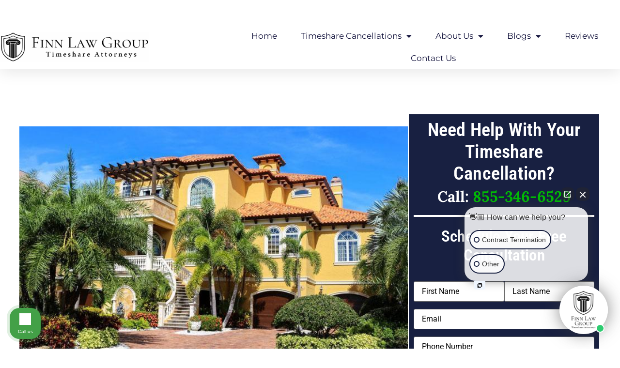

--- FILE ---
content_type: text/html; charset=UTF-8
request_url: https://finnlawgroup.com/evolution-of-timeshare-right-to-use-points-weeks/
body_size: 33270
content:
<!doctype html>
<html lang="en-US">
<head>
	<meta charset="UTF-8">
<script>
var gform;gform||(document.addEventListener("gform_main_scripts_loaded",function(){gform.scriptsLoaded=!0}),document.addEventListener("gform/theme/scripts_loaded",function(){gform.themeScriptsLoaded=!0}),window.addEventListener("DOMContentLoaded",function(){gform.domLoaded=!0}),gform={domLoaded:!1,scriptsLoaded:!1,themeScriptsLoaded:!1,isFormEditor:()=>"function"==typeof InitializeEditor,callIfLoaded:function(o){return!(!gform.domLoaded||!gform.scriptsLoaded||!gform.themeScriptsLoaded&&!gform.isFormEditor()||(gform.isFormEditor()&&console.warn("The use of gform.initializeOnLoaded() is deprecated in the form editor context and will be removed in Gravity Forms 3.1."),o(),0))},initializeOnLoaded:function(o){gform.callIfLoaded(o)||(document.addEventListener("gform_main_scripts_loaded",()=>{gform.scriptsLoaded=!0,gform.callIfLoaded(o)}),document.addEventListener("gform/theme/scripts_loaded",()=>{gform.themeScriptsLoaded=!0,gform.callIfLoaded(o)}),window.addEventListener("DOMContentLoaded",()=>{gform.domLoaded=!0,gform.callIfLoaded(o)}))},hooks:{action:{},filter:{}},addAction:function(o,r,e,t){gform.addHook("action",o,r,e,t)},addFilter:function(o,r,e,t){gform.addHook("filter",o,r,e,t)},doAction:function(o){gform.doHook("action",o,arguments)},applyFilters:function(o){return gform.doHook("filter",o,arguments)},removeAction:function(o,r){gform.removeHook("action",o,r)},removeFilter:function(o,r,e){gform.removeHook("filter",o,r,e)},addHook:function(o,r,e,t,n){null==gform.hooks[o][r]&&(gform.hooks[o][r]=[]);var d=gform.hooks[o][r];null==n&&(n=r+"_"+d.length),gform.hooks[o][r].push({tag:n,callable:e,priority:t=null==t?10:t})},doHook:function(r,o,e){var t;if(e=Array.prototype.slice.call(e,1),null!=gform.hooks[r][o]&&((o=gform.hooks[r][o]).sort(function(o,r){return o.priority-r.priority}),o.forEach(function(o){"function"!=typeof(t=o.callable)&&(t=window[t]),"action"==r?t.apply(null,e):e[0]=t.apply(null,e)})),"filter"==r)return e[0]},removeHook:function(o,r,t,n){var e;null!=gform.hooks[o][r]&&(e=(e=gform.hooks[o][r]).filter(function(o,r,e){return!!(null!=n&&n!=o.tag||null!=t&&t!=o.priority)}),gform.hooks[o][r]=e)}});
</script>

	<meta name="viewport" content="width=device-width, initial-scale=1">
	<link rel="profile" href="https://gmpg.org/xfn/11">
	<meta name='robots' content='index, follow, max-image-preview:large, max-snippet:-1, max-video-preview:-1' />
	<style>img:is([sizes="auto" i], [sizes^="auto," i]) { contain-intrinsic-size: 3000px 1500px }</style>
	
	<!-- This site is optimized with the Yoast SEO plugin v26.6 - https://yoast.com/wordpress/plugins/seo/ -->
	<title>The Evolution of the Timeshare | Finn Law Group: Timeshare Exit &amp; Cancellation Attorneys</title>
	<meta name="description" content="The Evolution of the Timeshare. Timeshare Attorneys at Finn Law Group can help you with Timeshare Exits &amp; Cancellation. Call Today!" />
	<link rel="canonical" href="https://finnlawgroup.com/evolution-of-timeshare-right-to-use-points-weeks/" />
	<meta property="og:locale" content="en_US" />
	<meta property="og:type" content="article" />
	<meta property="og:title" content="The Evolution of the Timeshare | Finn Law Group: Timeshare Exit &amp; Cancellation Attorneys" />
	<meta property="og:description" content="The Evolution of the Timeshare. Timeshare Attorneys at Finn Law Group can help you with Timeshare Exits &amp; Cancellation. Call Today!" />
	<meta property="og:url" content="https://finnlawgroup.com/evolution-of-timeshare-right-to-use-points-weeks/" />
	<meta property="og:site_name" content="Finn Law Group: Timeshare Exit &amp; Cancellation Attorneys" />
	<meta property="article:publisher" content="https://www.facebook.com/FinnLawGroup/" />
	<meta property="article:published_time" content="2017-10-17T09:32:00+00:00" />
	<meta property="article:modified_time" content="2019-11-18T14:23:34+00:00" />
	<meta name="author" content="Acute SEO Team" />
	<meta name="twitter:card" content="summary_large_image" />
	<meta name="twitter:creator" content="@FinnLawGroup" />
	<meta name="twitter:site" content="@FinnLawGroup" />
	<meta name="twitter:label1" content="Written by" />
	<meta name="twitter:data1" content="Acute SEO Team" />
	<meta name="twitter:label2" content="Est. reading time" />
	<meta name="twitter:data2" content="8 minutes" />
	<script type="application/ld+json" class="yoast-schema-graph">{"@context":"https://schema.org","@graph":[{"@type":"Article","@id":"https://finnlawgroup.com/evolution-of-timeshare-right-to-use-points-weeks/#article","isPartOf":{"@id":"https://finnlawgroup.com/evolution-of-timeshare-right-to-use-points-weeks/"},"author":{"name":"Acute SEO Team","@id":"https://finnlawgroup.com/#/schema/person/fb95b368ebf3ef69920d1d6c53fd997f"},"headline":"The Evolution of the Timeshare","datePublished":"2017-10-17T09:32:00+00:00","dateModified":"2019-11-18T14:23:34+00:00","mainEntityOfPage":{"@id":"https://finnlawgroup.com/evolution-of-timeshare-right-to-use-points-weeks/"},"wordCount":1562,"publisher":{"@id":"https://finnlawgroup.com/#organization"},"image":{"@id":"https://finnlawgroup.com/evolution-of-timeshare-right-to-use-points-weeks/#primaryimage"},"thumbnailUrl":"","articleSection":["news","timeshare","Timeshare Blog"],"inLanguage":"en-US"},{"@type":"WebPage","@id":"https://finnlawgroup.com/evolution-of-timeshare-right-to-use-points-weeks/","url":"https://finnlawgroup.com/evolution-of-timeshare-right-to-use-points-weeks/","name":"The Evolution of the Timeshare | Finn Law Group: Timeshare Exit &amp; Cancellation Attorneys","isPartOf":{"@id":"https://finnlawgroup.com/#website"},"primaryImageOfPage":{"@id":"https://finnlawgroup.com/evolution-of-timeshare-right-to-use-points-weeks/#primaryimage"},"image":{"@id":"https://finnlawgroup.com/evolution-of-timeshare-right-to-use-points-weeks/#primaryimage"},"thumbnailUrl":"","datePublished":"2017-10-17T09:32:00+00:00","dateModified":"2019-11-18T14:23:34+00:00","description":"The Evolution of the Timeshare. Timeshare Attorneys at Finn Law Group can help you with Timeshare Exits & Cancellation. Call Today!","breadcrumb":{"@id":"https://finnlawgroup.com/evolution-of-timeshare-right-to-use-points-weeks/#breadcrumb"},"inLanguage":"en-US","potentialAction":[{"@type":"ReadAction","target":["https://finnlawgroup.com/evolution-of-timeshare-right-to-use-points-weeks/"]}]},{"@type":"ImageObject","inLanguage":"en-US","@id":"https://finnlawgroup.com/evolution-of-timeshare-right-to-use-points-weeks/#primaryimage","url":"","contentUrl":""},{"@type":"BreadcrumbList","@id":"https://finnlawgroup.com/evolution-of-timeshare-right-to-use-points-weeks/#breadcrumb","itemListElement":[{"@type":"ListItem","position":1,"name":"Home","item":"https://finnlawgroup.com/"},{"@type":"ListItem","position":2,"name":"Post Archive","item":"https://finnlawgroup.com/post-archive/"},{"@type":"ListItem","position":3,"name":"The Evolution of the Timeshare"}]},{"@type":"WebSite","@id":"https://finnlawgroup.com/#website","url":"https://finnlawgroup.com/","name":"Finn Law Group: Timeshare Exit &amp; Cancellation Attorneys","description":"Experienced Timeshare Attorneys","publisher":{"@id":"https://finnlawgroup.com/#organization"},"potentialAction":[{"@type":"SearchAction","target":{"@type":"EntryPoint","urlTemplate":"https://finnlawgroup.com/?s={search_term_string}"},"query-input":{"@type":"PropertyValueSpecification","valueRequired":true,"valueName":"search_term_string"}}],"inLanguage":"en-US"},{"@type":"Organization","@id":"https://finnlawgroup.com/#organization","name":"Finn Law Group","url":"https://finnlawgroup.com/","logo":{"@type":"ImageObject","inLanguage":"en-US","@id":"https://finnlawgroup.com/#/schema/logo/image/","url":"https://finnlawgroup.com/wp-content/uploads/2021/12/Finn-Law-Group-Timeshare-Cancellation-Attorneys.png","contentUrl":"https://finnlawgroup.com/wp-content/uploads/2021/12/Finn-Law-Group-Timeshare-Cancellation-Attorneys.png","width":500,"height":500,"caption":"Finn Law Group"},"image":{"@id":"https://finnlawgroup.com/#/schema/logo/image/"},"sameAs":["https://www.facebook.com/FinnLawGroup/","https://x.com/FinnLawGroup","https://www.linkedin.com/company/finn-law-group-pa/"]},{"@type":"Person","@id":"https://finnlawgroup.com/#/schema/person/fb95b368ebf3ef69920d1d6c53fd997f","name":"Acute SEO Team","image":{"@type":"ImageObject","inLanguage":"en-US","@id":"https://finnlawgroup.com/#/schema/person/image/","url":"https://secure.gravatar.com/avatar/b5b9ff80859de76608539497f9e63297aa7896af004b0c05844247a09569c0fa?s=96&r=g","contentUrl":"https://secure.gravatar.com/avatar/b5b9ff80859de76608539497f9e63297aa7896af004b0c05844247a09569c0fa?s=96&r=g","caption":"Acute SEO Team"}}]}</script>
	<!-- / Yoast SEO plugin. -->


<link rel="alternate" type="application/rss+xml" title="Finn Law Group: Timeshare Exit &amp; Cancellation Attorneys &raquo; Feed" href="https://finnlawgroup.com/feed/" />
<link rel="alternate" type="application/rss+xml" title="Finn Law Group: Timeshare Exit &amp; Cancellation Attorneys &raquo; Comments Feed" href="https://finnlawgroup.com/comments/feed/" />
<script>
window._wpemojiSettings = {"baseUrl":"https:\/\/s.w.org\/images\/core\/emoji\/16.0.1\/72x72\/","ext":".png","svgUrl":"https:\/\/s.w.org\/images\/core\/emoji\/16.0.1\/svg\/","svgExt":".svg","source":{"concatemoji":"https:\/\/finnlawgroup.com\/wp-includes\/js\/wp-emoji-release.min.js?ver=6.8.3"}};
/*! This file is auto-generated */
!function(s,n){var o,i,e;function c(e){try{var t={supportTests:e,timestamp:(new Date).valueOf()};sessionStorage.setItem(o,JSON.stringify(t))}catch(e){}}function p(e,t,n){e.clearRect(0,0,e.canvas.width,e.canvas.height),e.fillText(t,0,0);var t=new Uint32Array(e.getImageData(0,0,e.canvas.width,e.canvas.height).data),a=(e.clearRect(0,0,e.canvas.width,e.canvas.height),e.fillText(n,0,0),new Uint32Array(e.getImageData(0,0,e.canvas.width,e.canvas.height).data));return t.every(function(e,t){return e===a[t]})}function u(e,t){e.clearRect(0,0,e.canvas.width,e.canvas.height),e.fillText(t,0,0);for(var n=e.getImageData(16,16,1,1),a=0;a<n.data.length;a++)if(0!==n.data[a])return!1;return!0}function f(e,t,n,a){switch(t){case"flag":return n(e,"\ud83c\udff3\ufe0f\u200d\u26a7\ufe0f","\ud83c\udff3\ufe0f\u200b\u26a7\ufe0f")?!1:!n(e,"\ud83c\udde8\ud83c\uddf6","\ud83c\udde8\u200b\ud83c\uddf6")&&!n(e,"\ud83c\udff4\udb40\udc67\udb40\udc62\udb40\udc65\udb40\udc6e\udb40\udc67\udb40\udc7f","\ud83c\udff4\u200b\udb40\udc67\u200b\udb40\udc62\u200b\udb40\udc65\u200b\udb40\udc6e\u200b\udb40\udc67\u200b\udb40\udc7f");case"emoji":return!a(e,"\ud83e\udedf")}return!1}function g(e,t,n,a){var r="undefined"!=typeof WorkerGlobalScope&&self instanceof WorkerGlobalScope?new OffscreenCanvas(300,150):s.createElement("canvas"),o=r.getContext("2d",{willReadFrequently:!0}),i=(o.textBaseline="top",o.font="600 32px Arial",{});return e.forEach(function(e){i[e]=t(o,e,n,a)}),i}function t(e){var t=s.createElement("script");t.src=e,t.defer=!0,s.head.appendChild(t)}"undefined"!=typeof Promise&&(o="wpEmojiSettingsSupports",i=["flag","emoji"],n.supports={everything:!0,everythingExceptFlag:!0},e=new Promise(function(e){s.addEventListener("DOMContentLoaded",e,{once:!0})}),new Promise(function(t){var n=function(){try{var e=JSON.parse(sessionStorage.getItem(o));if("object"==typeof e&&"number"==typeof e.timestamp&&(new Date).valueOf()<e.timestamp+604800&&"object"==typeof e.supportTests)return e.supportTests}catch(e){}return null}();if(!n){if("undefined"!=typeof Worker&&"undefined"!=typeof OffscreenCanvas&&"undefined"!=typeof URL&&URL.createObjectURL&&"undefined"!=typeof Blob)try{var e="postMessage("+g.toString()+"("+[JSON.stringify(i),f.toString(),p.toString(),u.toString()].join(",")+"));",a=new Blob([e],{type:"text/javascript"}),r=new Worker(URL.createObjectURL(a),{name:"wpTestEmojiSupports"});return void(r.onmessage=function(e){c(n=e.data),r.terminate(),t(n)})}catch(e){}c(n=g(i,f,p,u))}t(n)}).then(function(e){for(var t in e)n.supports[t]=e[t],n.supports.everything=n.supports.everything&&n.supports[t],"flag"!==t&&(n.supports.everythingExceptFlag=n.supports.everythingExceptFlag&&n.supports[t]);n.supports.everythingExceptFlag=n.supports.everythingExceptFlag&&!n.supports.flag,n.DOMReady=!1,n.readyCallback=function(){n.DOMReady=!0}}).then(function(){return e}).then(function(){var e;n.supports.everything||(n.readyCallback(),(e=n.source||{}).concatemoji?t(e.concatemoji):e.wpemoji&&e.twemoji&&(t(e.twemoji),t(e.wpemoji)))}))}((window,document),window._wpemojiSettings);
</script>
<style id='wp-emoji-styles-inline-css'>

	img.wp-smiley, img.emoji {
		display: inline !important;
		border: none !important;
		box-shadow: none !important;
		height: 1em !important;
		width: 1em !important;
		margin: 0 0.07em !important;
		vertical-align: -0.1em !important;
		background: none !important;
		padding: 0 !important;
	}
</style>
<link rel='stylesheet' id='wp-block-library-css' href='https://finnlawgroup.com/wp-includes/css/dist/block-library/style.min.css?ver=6.8.3' media='all' />
<style id='global-styles-inline-css'>
:root{--wp--preset--aspect-ratio--square: 1;--wp--preset--aspect-ratio--4-3: 4/3;--wp--preset--aspect-ratio--3-4: 3/4;--wp--preset--aspect-ratio--3-2: 3/2;--wp--preset--aspect-ratio--2-3: 2/3;--wp--preset--aspect-ratio--16-9: 16/9;--wp--preset--aspect-ratio--9-16: 9/16;--wp--preset--color--black: #000000;--wp--preset--color--cyan-bluish-gray: #abb8c3;--wp--preset--color--white: #ffffff;--wp--preset--color--pale-pink: #f78da7;--wp--preset--color--vivid-red: #cf2e2e;--wp--preset--color--luminous-vivid-orange: #ff6900;--wp--preset--color--luminous-vivid-amber: #fcb900;--wp--preset--color--light-green-cyan: #7bdcb5;--wp--preset--color--vivid-green-cyan: #00d084;--wp--preset--color--pale-cyan-blue: #8ed1fc;--wp--preset--color--vivid-cyan-blue: #0693e3;--wp--preset--color--vivid-purple: #9b51e0;--wp--preset--gradient--vivid-cyan-blue-to-vivid-purple: linear-gradient(135deg,rgba(6,147,227,1) 0%,rgb(155,81,224) 100%);--wp--preset--gradient--light-green-cyan-to-vivid-green-cyan: linear-gradient(135deg,rgb(122,220,180) 0%,rgb(0,208,130) 100%);--wp--preset--gradient--luminous-vivid-amber-to-luminous-vivid-orange: linear-gradient(135deg,rgba(252,185,0,1) 0%,rgba(255,105,0,1) 100%);--wp--preset--gradient--luminous-vivid-orange-to-vivid-red: linear-gradient(135deg,rgba(255,105,0,1) 0%,rgb(207,46,46) 100%);--wp--preset--gradient--very-light-gray-to-cyan-bluish-gray: linear-gradient(135deg,rgb(238,238,238) 0%,rgb(169,184,195) 100%);--wp--preset--gradient--cool-to-warm-spectrum: linear-gradient(135deg,rgb(74,234,220) 0%,rgb(151,120,209) 20%,rgb(207,42,186) 40%,rgb(238,44,130) 60%,rgb(251,105,98) 80%,rgb(254,248,76) 100%);--wp--preset--gradient--blush-light-purple: linear-gradient(135deg,rgb(255,206,236) 0%,rgb(152,150,240) 100%);--wp--preset--gradient--blush-bordeaux: linear-gradient(135deg,rgb(254,205,165) 0%,rgb(254,45,45) 50%,rgb(107,0,62) 100%);--wp--preset--gradient--luminous-dusk: linear-gradient(135deg,rgb(255,203,112) 0%,rgb(199,81,192) 50%,rgb(65,88,208) 100%);--wp--preset--gradient--pale-ocean: linear-gradient(135deg,rgb(255,245,203) 0%,rgb(182,227,212) 50%,rgb(51,167,181) 100%);--wp--preset--gradient--electric-grass: linear-gradient(135deg,rgb(202,248,128) 0%,rgb(113,206,126) 100%);--wp--preset--gradient--midnight: linear-gradient(135deg,rgb(2,3,129) 0%,rgb(40,116,252) 100%);--wp--preset--font-size--small: 13px;--wp--preset--font-size--medium: 20px;--wp--preset--font-size--large: 36px;--wp--preset--font-size--x-large: 42px;--wp--preset--spacing--20: 0.44rem;--wp--preset--spacing--30: 0.67rem;--wp--preset--spacing--40: 1rem;--wp--preset--spacing--50: 1.5rem;--wp--preset--spacing--60: 2.25rem;--wp--preset--spacing--70: 3.38rem;--wp--preset--spacing--80: 5.06rem;--wp--preset--shadow--natural: 6px 6px 9px rgba(0, 0, 0, 0.2);--wp--preset--shadow--deep: 12px 12px 50px rgba(0, 0, 0, 0.4);--wp--preset--shadow--sharp: 6px 6px 0px rgba(0, 0, 0, 0.2);--wp--preset--shadow--outlined: 6px 6px 0px -3px rgba(255, 255, 255, 1), 6px 6px rgba(0, 0, 0, 1);--wp--preset--shadow--crisp: 6px 6px 0px rgba(0, 0, 0, 1);}:root { --wp--style--global--content-size: 800px;--wp--style--global--wide-size: 1200px; }:where(body) { margin: 0; }.wp-site-blocks > .alignleft { float: left; margin-right: 2em; }.wp-site-blocks > .alignright { float: right; margin-left: 2em; }.wp-site-blocks > .aligncenter { justify-content: center; margin-left: auto; margin-right: auto; }:where(.wp-site-blocks) > * { margin-block-start: 24px; margin-block-end: 0; }:where(.wp-site-blocks) > :first-child { margin-block-start: 0; }:where(.wp-site-blocks) > :last-child { margin-block-end: 0; }:root { --wp--style--block-gap: 24px; }:root :where(.is-layout-flow) > :first-child{margin-block-start: 0;}:root :where(.is-layout-flow) > :last-child{margin-block-end: 0;}:root :where(.is-layout-flow) > *{margin-block-start: 24px;margin-block-end: 0;}:root :where(.is-layout-constrained) > :first-child{margin-block-start: 0;}:root :where(.is-layout-constrained) > :last-child{margin-block-end: 0;}:root :where(.is-layout-constrained) > *{margin-block-start: 24px;margin-block-end: 0;}:root :where(.is-layout-flex){gap: 24px;}:root :where(.is-layout-grid){gap: 24px;}.is-layout-flow > .alignleft{float: left;margin-inline-start: 0;margin-inline-end: 2em;}.is-layout-flow > .alignright{float: right;margin-inline-start: 2em;margin-inline-end: 0;}.is-layout-flow > .aligncenter{margin-left: auto !important;margin-right: auto !important;}.is-layout-constrained > .alignleft{float: left;margin-inline-start: 0;margin-inline-end: 2em;}.is-layout-constrained > .alignright{float: right;margin-inline-start: 2em;margin-inline-end: 0;}.is-layout-constrained > .aligncenter{margin-left: auto !important;margin-right: auto !important;}.is-layout-constrained > :where(:not(.alignleft):not(.alignright):not(.alignfull)){max-width: var(--wp--style--global--content-size);margin-left: auto !important;margin-right: auto !important;}.is-layout-constrained > .alignwide{max-width: var(--wp--style--global--wide-size);}body .is-layout-flex{display: flex;}.is-layout-flex{flex-wrap: wrap;align-items: center;}.is-layout-flex > :is(*, div){margin: 0;}body .is-layout-grid{display: grid;}.is-layout-grid > :is(*, div){margin: 0;}body{padding-top: 0px;padding-right: 0px;padding-bottom: 0px;padding-left: 0px;}a:where(:not(.wp-element-button)){text-decoration: underline;}:root :where(.wp-element-button, .wp-block-button__link){background-color: #32373c;border-width: 0;color: #fff;font-family: inherit;font-size: inherit;line-height: inherit;padding: calc(0.667em + 2px) calc(1.333em + 2px);text-decoration: none;}.has-black-color{color: var(--wp--preset--color--black) !important;}.has-cyan-bluish-gray-color{color: var(--wp--preset--color--cyan-bluish-gray) !important;}.has-white-color{color: var(--wp--preset--color--white) !important;}.has-pale-pink-color{color: var(--wp--preset--color--pale-pink) !important;}.has-vivid-red-color{color: var(--wp--preset--color--vivid-red) !important;}.has-luminous-vivid-orange-color{color: var(--wp--preset--color--luminous-vivid-orange) !important;}.has-luminous-vivid-amber-color{color: var(--wp--preset--color--luminous-vivid-amber) !important;}.has-light-green-cyan-color{color: var(--wp--preset--color--light-green-cyan) !important;}.has-vivid-green-cyan-color{color: var(--wp--preset--color--vivid-green-cyan) !important;}.has-pale-cyan-blue-color{color: var(--wp--preset--color--pale-cyan-blue) !important;}.has-vivid-cyan-blue-color{color: var(--wp--preset--color--vivid-cyan-blue) !important;}.has-vivid-purple-color{color: var(--wp--preset--color--vivid-purple) !important;}.has-black-background-color{background-color: var(--wp--preset--color--black) !important;}.has-cyan-bluish-gray-background-color{background-color: var(--wp--preset--color--cyan-bluish-gray) !important;}.has-white-background-color{background-color: var(--wp--preset--color--white) !important;}.has-pale-pink-background-color{background-color: var(--wp--preset--color--pale-pink) !important;}.has-vivid-red-background-color{background-color: var(--wp--preset--color--vivid-red) !important;}.has-luminous-vivid-orange-background-color{background-color: var(--wp--preset--color--luminous-vivid-orange) !important;}.has-luminous-vivid-amber-background-color{background-color: var(--wp--preset--color--luminous-vivid-amber) !important;}.has-light-green-cyan-background-color{background-color: var(--wp--preset--color--light-green-cyan) !important;}.has-vivid-green-cyan-background-color{background-color: var(--wp--preset--color--vivid-green-cyan) !important;}.has-pale-cyan-blue-background-color{background-color: var(--wp--preset--color--pale-cyan-blue) !important;}.has-vivid-cyan-blue-background-color{background-color: var(--wp--preset--color--vivid-cyan-blue) !important;}.has-vivid-purple-background-color{background-color: var(--wp--preset--color--vivid-purple) !important;}.has-black-border-color{border-color: var(--wp--preset--color--black) !important;}.has-cyan-bluish-gray-border-color{border-color: var(--wp--preset--color--cyan-bluish-gray) !important;}.has-white-border-color{border-color: var(--wp--preset--color--white) !important;}.has-pale-pink-border-color{border-color: var(--wp--preset--color--pale-pink) !important;}.has-vivid-red-border-color{border-color: var(--wp--preset--color--vivid-red) !important;}.has-luminous-vivid-orange-border-color{border-color: var(--wp--preset--color--luminous-vivid-orange) !important;}.has-luminous-vivid-amber-border-color{border-color: var(--wp--preset--color--luminous-vivid-amber) !important;}.has-light-green-cyan-border-color{border-color: var(--wp--preset--color--light-green-cyan) !important;}.has-vivid-green-cyan-border-color{border-color: var(--wp--preset--color--vivid-green-cyan) !important;}.has-pale-cyan-blue-border-color{border-color: var(--wp--preset--color--pale-cyan-blue) !important;}.has-vivid-cyan-blue-border-color{border-color: var(--wp--preset--color--vivid-cyan-blue) !important;}.has-vivid-purple-border-color{border-color: var(--wp--preset--color--vivid-purple) !important;}.has-vivid-cyan-blue-to-vivid-purple-gradient-background{background: var(--wp--preset--gradient--vivid-cyan-blue-to-vivid-purple) !important;}.has-light-green-cyan-to-vivid-green-cyan-gradient-background{background: var(--wp--preset--gradient--light-green-cyan-to-vivid-green-cyan) !important;}.has-luminous-vivid-amber-to-luminous-vivid-orange-gradient-background{background: var(--wp--preset--gradient--luminous-vivid-amber-to-luminous-vivid-orange) !important;}.has-luminous-vivid-orange-to-vivid-red-gradient-background{background: var(--wp--preset--gradient--luminous-vivid-orange-to-vivid-red) !important;}.has-very-light-gray-to-cyan-bluish-gray-gradient-background{background: var(--wp--preset--gradient--very-light-gray-to-cyan-bluish-gray) !important;}.has-cool-to-warm-spectrum-gradient-background{background: var(--wp--preset--gradient--cool-to-warm-spectrum) !important;}.has-blush-light-purple-gradient-background{background: var(--wp--preset--gradient--blush-light-purple) !important;}.has-blush-bordeaux-gradient-background{background: var(--wp--preset--gradient--blush-bordeaux) !important;}.has-luminous-dusk-gradient-background{background: var(--wp--preset--gradient--luminous-dusk) !important;}.has-pale-ocean-gradient-background{background: var(--wp--preset--gradient--pale-ocean) !important;}.has-electric-grass-gradient-background{background: var(--wp--preset--gradient--electric-grass) !important;}.has-midnight-gradient-background{background: var(--wp--preset--gradient--midnight) !important;}.has-small-font-size{font-size: var(--wp--preset--font-size--small) !important;}.has-medium-font-size{font-size: var(--wp--preset--font-size--medium) !important;}.has-large-font-size{font-size: var(--wp--preset--font-size--large) !important;}.has-x-large-font-size{font-size: var(--wp--preset--font-size--x-large) !important;}
:root :where(.wp-block-pullquote){font-size: 1.5em;line-height: 1.6;}
</style>
<link rel='stylesheet' id='brb-public-main-css-css' href='https://finnlawgroup.com/wp-content/plugins/business-reviews-bundle/assets/css/public-main.css?ver=1.9.117' media='all' />
<link rel='stylesheet' id='hello-elementor-css' href='https://finnlawgroup.com/wp-content/themes/hello-elementor/assets/css/reset.css?ver=3.4.5' media='all' />
<link rel='stylesheet' id='hello-elementor-theme-style-css' href='https://finnlawgroup.com/wp-content/themes/hello-elementor/assets/css/theme.css?ver=3.4.5' media='all' />
<link rel='stylesheet' id='hello-elementor-header-footer-css' href='https://finnlawgroup.com/wp-content/themes/hello-elementor/assets/css/header-footer.css?ver=3.4.5' media='all' />
<link rel='stylesheet' id='elementor-frontend-css' href='https://finnlawgroup.com/wp-content/plugins/elementor/assets/css/frontend.min.css?ver=3.33.1' media='all' />
<link rel='stylesheet' id='widget-icon-list-css' href='https://finnlawgroup.com/wp-content/plugins/elementor/assets/css/widget-icon-list.min.css?ver=3.33.1' media='all' />
<link rel='stylesheet' id='widget-image-css' href='https://finnlawgroup.com/wp-content/plugins/elementor/assets/css/widget-image.min.css?ver=3.33.1' media='all' />
<link rel='stylesheet' id='widget-nav-menu-css' href='https://finnlawgroup.com/wp-content/plugins/elementor-pro/assets/css/widget-nav-menu.min.css?ver=3.34.0' media='all' />
<link rel='stylesheet' id='e-sticky-css' href='https://finnlawgroup.com/wp-content/plugins/elementor-pro/assets/css/modules/sticky.min.css?ver=3.34.0' media='all' />
<link rel='stylesheet' id='widget-heading-css' href='https://finnlawgroup.com/wp-content/plugins/elementor/assets/css/widget-heading.min.css?ver=3.33.1' media='all' />
<link rel='stylesheet' id='widget-video-css' href='https://finnlawgroup.com/wp-content/plugins/elementor/assets/css/widget-video.min.css?ver=3.33.1' media='all' />
<link rel='stylesheet' id='e-popup-css' href='https://finnlawgroup.com/wp-content/plugins/elementor-pro/assets/css/conditionals/popup.min.css?ver=3.34.0' media='all' />
<link rel='stylesheet' id='elementor-icons-css' href='https://finnlawgroup.com/wp-content/plugins/elementor/assets/lib/eicons/css/elementor-icons.min.css?ver=5.44.0' media='all' />
<link rel='stylesheet' id='elementor-post-12576-css' href='https://finnlawgroup.com/wp-content/uploads/elementor/css/post-12576.css?ver=1767907526' media='all' />
<link rel='stylesheet' id='elementor-post-12633-css' href='https://finnlawgroup.com/wp-content/uploads/elementor/css/post-12633.css?ver=1767907527' media='all' />
<link rel='stylesheet' id='elementor-post-12877-css' href='https://finnlawgroup.com/wp-content/uploads/elementor/css/post-12877.css?ver=1767907527' media='all' />
<link rel='stylesheet' id='elementor-post-13325-css' href='https://finnlawgroup.com/wp-content/uploads/elementor/css/post-13325.css?ver=1767907531' media='all' />
<link rel='stylesheet' id='elementor-post-12689-css' href='https://finnlawgroup.com/wp-content/uploads/elementor/css/post-12689.css?ver=1767907527' media='all' />
<link rel='stylesheet' id='elementor-gf-local-roboto-css' href='https://finnlawgroup.com/wp-content/uploads/elementor/google-fonts/css/roboto.css?ver=1745506923' media='all' />
<link rel='stylesheet' id='elementor-gf-local-robotoslab-css' href='https://finnlawgroup.com/wp-content/uploads/elementor/google-fonts/css/robotoslab.css?ver=1745506910' media='all' />
<link rel='stylesheet' id='elementor-gf-local-lato-css' href='https://finnlawgroup.com/wp-content/uploads/elementor/google-fonts/css/lato.css?ver=1745506911' media='all' />
<link rel='stylesheet' id='elementor-gf-local-montserrat-css' href='https://finnlawgroup.com/wp-content/uploads/elementor/google-fonts/css/montserrat.css?ver=1745506937' media='all' />
<link rel='stylesheet' id='elementor-gf-local-robotocondensed-css' href='https://finnlawgroup.com/wp-content/uploads/elementor/google-fonts/css/robotocondensed.css?ver=1745506929' media='all' />
<link rel='stylesheet' id='elementor-gf-local-lora-css' href='https://finnlawgroup.com/wp-content/uploads/elementor/google-fonts/css/lora.css?ver=1745506943' media='all' />
<link rel='stylesheet' id='elementor-icons-shared-0-css' href='https://finnlawgroup.com/wp-content/plugins/elementor/assets/lib/font-awesome/css/fontawesome.min.css?ver=5.15.3' media='all' />
<link rel='stylesheet' id='elementor-icons-fa-solid-css' href='https://finnlawgroup.com/wp-content/plugins/elementor/assets/lib/font-awesome/css/solid.min.css?ver=5.15.3' media='all' />
<link rel='stylesheet' id='elementor-icons-fa-brands-css' href='https://finnlawgroup.com/wp-content/plugins/elementor/assets/lib/font-awesome/css/brands.min.css?ver=5.15.3' media='all' />
<script id="brb-public-main-js-js-extra">
var brb_vars = {"ajaxurl":"https:\/\/finnlawgroup.com\/wp-admin\/admin-ajax.php","gavatar":"https:\/\/finnlawgroup.com\/wp-content\/plugins\/business-reviews-bundle\/assets\/img\/google_avatar.png"};
</script>
<script defer="defer" src="https://finnlawgroup.com/wp-content/plugins/business-reviews-bundle/assets/js/public-main.js?ver=1.9.117" id="brb-public-main-js-js"></script>
<script src="https://finnlawgroup.com/wp-includes/js/jquery/jquery.min.js?ver=3.7.1" id="jquery-core-js"></script>
<script src="https://finnlawgroup.com/wp-includes/js/jquery/jquery-migrate.min.js?ver=3.4.1" id="jquery-migrate-js"></script>
<link rel="https://api.w.org/" href="https://finnlawgroup.com/wp-json/" /><link rel="alternate" title="JSON" type="application/json" href="https://finnlawgroup.com/wp-json/wp/v2/posts/7053" /><link rel="EditURI" type="application/rsd+xml" title="RSD" href="https://finnlawgroup.com/xmlrpc.php?rsd" />
<link rel='shortlink' href='https://finnlawgroup.com/?p=7053' />
<link rel="alternate" title="oEmbed (JSON)" type="application/json+oembed" href="https://finnlawgroup.com/wp-json/oembed/1.0/embed?url=https%3A%2F%2Ffinnlawgroup.com%2Fevolution-of-timeshare-right-to-use-points-weeks%2F" />
<link rel="alternate" title="oEmbed (XML)" type="text/xml+oembed" href="https://finnlawgroup.com/wp-json/oembed/1.0/embed?url=https%3A%2F%2Ffinnlawgroup.com%2Fevolution-of-timeshare-right-to-use-points-weeks%2F&#038;format=xml" />
<meta name="generator" content="Elementor 3.33.1; features: additional_custom_breakpoints; settings: css_print_method-external, google_font-enabled, font_display-auto">
			<style>
				.e-con.e-parent:nth-of-type(n+4):not(.e-lazyloaded):not(.e-no-lazyload),
				.e-con.e-parent:nth-of-type(n+4):not(.e-lazyloaded):not(.e-no-lazyload) * {
					background-image: none !important;
				}
				@media screen and (max-height: 1024px) {
					.e-con.e-parent:nth-of-type(n+3):not(.e-lazyloaded):not(.e-no-lazyload),
					.e-con.e-parent:nth-of-type(n+3):not(.e-lazyloaded):not(.e-no-lazyload) * {
						background-image: none !important;
					}
				}
				@media screen and (max-height: 640px) {
					.e-con.e-parent:nth-of-type(n+2):not(.e-lazyloaded):not(.e-no-lazyload),
					.e-con.e-parent:nth-of-type(n+2):not(.e-lazyloaded):not(.e-no-lazyload) * {
						background-image: none !important;
					}
				}
			</style>
			<link rel="icon" href="https://finnlawgroup.com/wp-content/uploads/2025/12/cropped-Finn-Favicon-with-background-32x32.png" sizes="32x32" />
<link rel="icon" href="https://finnlawgroup.com/wp-content/uploads/2025/12/cropped-Finn-Favicon-with-background-192x192.png" sizes="192x192" />
<link rel="apple-touch-icon" href="https://finnlawgroup.com/wp-content/uploads/2025/12/cropped-Finn-Favicon-with-background-180x180.png" />
<meta name="msapplication-TileImage" content="https://finnlawgroup.com/wp-content/uploads/2025/12/cropped-Finn-Favicon-with-background-270x270.png" />
		<style id="wp-custom-css">
			.gform-theme--foundation .gform_fields {
    grid-row-gap: 15px !important;
}
body .gform_wrapper .gform_footer input[type=submit] {
    width: 100% !important;
    font-size: 18px !important;
    letter-spacing: 2.5px;
    border-radius: 0px 0px 0px 0px !important;
    padding: 20px 20px 20px 20px !important;
	background:#00499f !important;
}
.elementor-element-0d1ed57 label#label_1_8_1 {
    color: #fff;
}
body:not(.home):not(.front-page) .rpi-based {
    color: #fff;
}
.review-page .rpi-card-inner.rpi-flexwrap {
    display: none;
}
.elementor-widget-theme-post-content ul li {
    list-style: disc;
}

.elementor-widget-theme-post-content ul{
	margin-bottom: .9rem;
}
.form-container label#label_1_8_1 {
    color: #fff !important;
}
}
img.faq-photo.wp-image-39338.size-full.aligncenter {
    margin-top: -25px;
}		</style>
		</head>
<body class="wp-singular post-template-default single single-post postid-7053 single-format-standard wp-custom-logo wp-embed-responsive wp-theme-hello-elementor hello-elementor-default elementor-default elementor-kit-12576 elementor-page-13325">
<script>(function (w,d,s,v,odl){(w[v]=w[v]||{})['odl']=odl;;
var f=d.getElementsByTagName(s)[0],j=d.createElement(s);j.async=true;
j.src='https://intaker.azureedge.net/widget/chat.min.js';
f.parentNode.insertBefore(j,f);
})(window, document, 'script','Intaker', 'finnlawgroup');
</script>
<script type="application/ld+json" class="rank-math-schema-pro">
	{
  "@context": "https://schema.org",
  "@graph": [
    {
      "@type": "LegalService",
      "@id": "https://finnlawgroup.com/#legalservice",
      "name": "Finn Law Group",
      "alternateName": "Finn Law Group: Timeshare Attorneys",
      "description": "Finn Law Group has over 50 years of experience helping thousands of clients successfully cancel their timeshare contracts. We provide legal representation for timeshare exit, cancellation, and contract termination services.",
      "url": "https://finnlawgroup.com/",
      "logo": {
        "@type": "ImageObject",
        "url": "https://finnlawgroup.com/wp-content/uploads/2021/12/Finn-Logo.png"
      },
      "image": {
        "@type": "ImageObject",
        "url": "https://finnlawgroup.com/wp-content/uploads/2021/12/Finn-Logo.png"
      },
      "telephone": "+18553466529",
      "faxNumber": "+17274751494",
      "email": "info@finnlawgroup.com",
      "address": {
        "@type": "PostalAddress",
        "streetAddress": "8380 Bay Pines Blvd.",
        "addressLocality": "St. Petersburg",
        "addressRegion": "FL",
        "postalCode": "33709",
        "addressCountry": "US"
      },
      "geo": {
        "@type": "GeoCoordinates",
        "latitude": "27.8168",
        "longitude": "-82.7832"
      },
      "areaServed": {
        "@type": "Country",
        "name": "United States",
        "description": "Florida-licensed, serving U.S. clients nationwide"
      },
      "priceRange": "$$",
      "openingHoursSpecification": {
        "@type": "OpeningHoursSpecification",
        "dayOfWeek": [
          "Monday",
          "Tuesday",
          "Wednesday",
          "Thursday",
          "Friday"
        ],
        "opens": "09:00",
        "closes": "17:00"
      },
      "hasOfferCatalog": {
        "@type": "OfferCatalog",
        "name": "Legal Services",
        "itemListElement": [
          {
            "@type": "Offer",
            "itemOffered": {
              "@type": "Service",
              "name": "Timeshare Cancellation",
              "description": "Legal representation for timeshare contract cancellation and termination"
            }
          },
          {
            "@type": "Offer",
            "itemOffered": {
              "@type": "Service",
              "name": "Timeshare Exit Services",
              "description": "Professional legal assistance to exit timeshare contracts"
            }
          },
          {
            "@type": "Offer",
            "itemOffered": {
              "@type": "Service",
              "name": "Timeshare Litigation",
              "description": "Court representation for timeshare disputes against developers and management companies"
            }
          },
          {
            "@type": "Offer",
            "itemOffered": {
              "@type": "Service",
              "name": "Free Consultation",
              "description": "Free initial consultation for timeshare cancellation cases"
            }
          }
        ]
      },
      "aggregateRating": {
        "@type": "AggregateRating",
        "ratingValue": "4.9",
        "reviewCount": "145",
        "bestRating": "5",
        "worstRating": "1"
      },
      "sameAs": [
        "https://www.linkedin.com/company/finn-law-group",
        "https://www.facebook.com/FinnLawGroup/",
        "https://twitter.com/FinnLawGroup",
        "https://www.google.com/maps/place/Finn+Law+Group/@27.810781,-82.756575,17z/data=!3m1!4b1!4m6!3m5!1s0x88c2fb2bc0989335:0x3bc677cecae58cb6!8m2!3d27.810781!4d-82.756575!16s%2Fg%2F1hhx3bbyz"
      ],
      "memberOf": {
        "@type": "Organization",
        "name": "The Florida Bar"
      },
      "knowsAbout": [
        "Timeshare Law",
        "Contract Law",
        "Consumer Protection",
        "Timeshare Cancellation",
        "Real Estate Law"
      ],
      "slogan": "Timeshare Exit & Cancellation Attorneys",
      "brand": {
        "@id": "https://finnlawgroup.com/#organization"
      }
    },
    {
      "@type": "Organization",
      "@id": "https://finnlawgroup.com/#organization",
      "name": "Finn Law Group",
      "url": "https://finnlawgroup.com/",
      "logo": {
        "@type": "ImageObject",
        "url": "https://finnlawgroup.com/wp-content/uploads/2021/12/Finn-Logo.png"
      },
      "contactPoint": [
        {
          "@type": "ContactPoint",
          "telephone": "+18553466529",
          "contactType": "customer service",
          "areaServed": "US",
          "availableLanguage": ["English", "Spanish"]
        },
        {
          "@type": "ContactPoint",
          "telephone": "+18559662935",
          "contactType": "customer service",
          "areaServed": "US",
          "availableLanguage": ["English", "Spanish"]
        },
        {
          "@type": "ContactPoint",
          "telephone": "+17272140700",
          "contactType": "customer service",
          "areaServed": "US",
          "availableLanguage": ["English", "Spanish"]
        }
      ],
      "address": {
        "@type": "PostalAddress",
        "streetAddress": "8380 Bay Pines Blvd.",
        "addressLocality": "St. Petersburg",
        "addressRegion": "FL",
        "postalCode": "33709",
        "addressCountry": "US"
      }
    },
    {
      "@type": "WebSite",
      "@id": "https://finnlawgroup.com/#website",
      "url": "https://finnlawgroup.com/",
      "name": "Finn Law Group",
      "description": "Timeshare Exit & Cancellation Attorneys | Florida & Nationwide",
      "publisher": {
        "@id": "https://finnlawgroup.com/#organization"
      },
      "potentialAction": {
        "@type": "SearchAction",
        "target": "https://finnlawgroup.com/?s={search_term_string}",
        "query-input": "required name=search_term_string"
      }
    },
    {
      "@type": "WebPage",
      "@id": "https://finnlawgroup.com/#webpage",
      "url": "https://finnlawgroup.com/",
      "name": "Finn Law Group: Timeshare Exit & Cancellation Attorneys | Florida & Nationwide",
      "isPartOf": {
        "@id": "https://finnlawgroup.com/#website"
      },
      "about": {
        "@id": "https://finnlawgroup.com/#legalservice"
      },
      "description": "Finn Law Group has over 50 Years of experience helping thousands of clients successfully cancel their timeshare contracts. Contact us to see how we can help you.",
      "breadcrumb": {
        "@id": "https://finnlawgroup.com/#breadcrumb"
      }
    },
    {
      "@type": "BreadcrumbList",
      "@id": "https://finnlawgroup.com/#breadcrumb",
      "itemListElement": [
        {
          "@type": "ListItem",
          "position": 1,
          "name": "Home",
          "item": "https://finnlawgroup.com/"
        }
      ]
    },
    {
      "@type": "FAQPage",
      "@id": "https://finnlawgroup.com/#faqpage",
      "mainEntity": [
        {
          "@type": "Question",
          "name": "How do you cancel a timeshare contract?",
          "acceptedAnswer": {
            "@type": "Answer",
            "text": "Canceling a timeshare contract typically requires reviewing your agreement, confirming whether you are still within the legal rescission (cooling-off) period, and taking immediate written action. If the rescission window has passed, you may still be able to cancel through consumer-protection laws, misrepresentation claims, or a formal legal exit process. The timeshare cancellation attorneys at Finn Law Group can identify leverage points and guide you through a legitimate cancellation strategy."
          }
        },
        {
          "@type": "Question",
          "name": "How do I get out of a timeshare without ruining my credit?",
          "acceptedAnswer": {
            "@type": "Answer",
            "text": "To exit without damaging your credit, avoid stopping payments without a plan or using risky transfer companies. Working with the licensed timeshare attorney at Finn Law Group can help ensure the contract is canceled legally, protecting your credit from foreclosure or collections."
          }
        },
        {
          "@type": "Question",
          "name": "How much does it cost to get out of a timeshare?",
          "acceptedAnswer": {
            "@type": "Answer",
            "text": "Costs vary based on resort, loan status, and legal needs. Finn Law Group uses transparent flat-fee structures based on the facts of your situation. A free case evaluation will provide a more accurate review of your unique case and potential costs."
          }
        },
        {
          "@type": "Question",
          "name": "Can lawyers get you out of a timeshare?",
          "acceptedAnswer": {
            "@type": "Answer",
            "text": "Yes. The licensed attorneys at Finn Law Group can negotiate, identify violations, and take legal action when needed. We provide enforceable cancellation outcomes that non-lawyer companies cannot."
          }
        },
        {
          "@type": "Question",
          "name": "How do I get out of my timeshare legally?",
          "acceptedAnswer": {
            "@type": "Answer",
            "text": "Getting out of a timeshare legally requires using approved, enforceable methods that comply with state contract laws and consumer-protection regulations. If you are still within your statutory rescission period, you can cancel immediately by sending a written notice as required by your contract. If that window has closed, legal exit is still possible through claims of misrepresentation, contract violations, or unfair sales practices. The licensed timeshare attorneys at Finn Law Group will review your documents, identify legal grounds for cancellation, negotiate directly with the developer, and take formal action if necessary. Legal cancellation ensures your exit is permanent, documented, and protective of your credit and financial interests."
          }
        },
        {
          "@type": "Question",
          "name": "Can You Refuse to Inherit a Timeshare?",
          "acceptedAnswer": {
            "@type": "Answer",
            "text": "Yes, in some situations, you can refuse or disclaim a timeshare inheritance. When a timeshare is passed down, the inheritor may also inherit ongoing maintenance fees, special assessments, and contractual obligations that continue indefinitely. Whether you can legally decline depends on the structure of the ownership, the language of the will, and state inheritance laws. An attorney can review your situation and help you avoid taking on unwanted financial liabilities."
          }
        },
        {
          "@type": "Question",
          "name": "What Is a Timeshare Exit Company?",
          "acceptedAnswer": {
            "@type": "Answer",
            "text": "A timeshare exit company is a private business that claims to help consumers cancel their timeshare contracts. However, they are not law firms, they cannot provide legal representation, they cannot defend consumers if the resort takes action, and many rely on template letters that carry little legal weight. While some exit companies offer administrative assistance, only a licensed attorney can provide legal advice, negotiate directly with resorts, or represent you in a dispute."
          }
        },
        {
          "@type": "Question",
          "name": "Are Timeshare Cancellation Guarantees Legitimate?",
          "acceptedAnswer": {
            "@type": "Answer",
            "text": "Many timeshare exit companies advertise 100% money-back guarantees, but these promises are often misleading, unenforceable, or filled with loopholes. Most cancellation guarantees are not backed by licensed attorneys, contain contract language allowing the company to avoid refunds, do not protect consumers from timeshare developer actions, and do not ensure a legally valid cancellation. For a true legal cancellation or dispute resolution, consumers typically need licensed legal counsel, not third-party guarantees."
          }
        },
        {
          "@type": "Question",
          "name": "Can a Timeshare Company Legally Enforce a Contract?",
          "acceptedAnswer": {
            "@type": "Answer",
            "text": "Yes. Timeshare developers can enforce the terms of your timeshare contract and may take legal action if you stop paying maintenance fees, rent, sell, or transfer the interest without approval, or violate the terms of the ownership agreement. Developers rely heavily on long-term fee revenue, so they have a strong financial incentive to keep owners bound to their contracts. Legal representation can help protect your rights during any dispute or cancellation effort."
          }
        }
      ]
    }
  ]
}

	
	</script>
	
	<!-- Google Tag Manager -->
<script>(function(w,d,s,l,i){w[l]=w[l]||[];w[l].push({'gtm.start':
new Date().getTime(),event:'gtm.js'});var f=d.getElementsByTagName(s)[0],
j=d.createElement(s),dl=l!='dataLayer'?'&l='+l:'';j.async=true;j.src=
'https://www.googletagmanager.com/gtm.js?id='+i+dl;f.parentNode.insertBefore(j,f);
})(window,document,'script','dataLayer','GTM-MTSXHBP');</script>
<!-- End Google Tag Manager -->

<a class="skip-link screen-reader-text" href="#content">Skip to content</a>

		<header data-elementor-type="header" data-elementor-id="12633" class="elementor elementor-12633 elementor-location-header" data-elementor-post-type="elementor_library">
					<section class="elementor-section elementor-top-section elementor-element elementor-element-2867d1a2 elementor-section-full_width elementor-section-height-default elementor-section-height-default" data-id="2867d1a2" data-element_type="section" id="header_pop" data-settings="{&quot;sticky&quot;:&quot;top&quot;,&quot;sticky_on&quot;:[&quot;desktop&quot;,&quot;tablet&quot;,&quot;mobile&quot;],&quot;sticky_offset&quot;:0,&quot;sticky_effects_offset&quot;:0,&quot;sticky_anchor_link_offset&quot;:0}">
							<div class="elementor-background-overlay"></div>
							<div class="elementor-container elementor-column-gap-default">
					<div class="elementor-column elementor-col-100 elementor-top-column elementor-element elementor-element-3a4b1eb7" data-id="3a4b1eb7" data-element_type="column">
			<div class="elementor-widget-wrap elementor-element-populated">
						<div class="elementor-element elementor-element-4896dc6 elementor-icon-list--layout-inline elementor-align-center elementor-mobile-align-center elementor-list-item-link-full_width elementor-widget elementor-widget-icon-list" data-id="4896dc6" data-element_type="widget" data-widget_type="icon-list.default">
				<div class="elementor-widget-container">
							<ul class="elementor-icon-list-items elementor-inline-items">
							<li class="elementor-icon-list-item elementor-inline-item">
											<a href="tel:855-346-6529">

											<span class="elementor-icon-list-text">Call Today for a Free Consultation</span>
											</a>
									</li>
								<li class="elementor-icon-list-item elementor-inline-item">
											<a href="tel:855-346-6529">

												<span class="elementor-icon-list-icon">
							<i aria-hidden="true" class="fas fa-phone"></i>						</span>
										<span class="elementor-icon-list-text">(855) 346-6529</span>
											</a>
									</li>
						</ul>
						</div>
				</div>
				<section class="elementor-section elementor-inner-section elementor-element elementor-element-4c21f704 elementor-section-height-min-height elementor-section-boxed elementor-section-height-default" data-id="4c21f704" data-element_type="section" data-settings="{&quot;background_background&quot;:&quot;classic&quot;}">
						<div class="elementor-container elementor-column-gap-default">
					<div class="elementor-column elementor-col-50 elementor-inner-column elementor-element elementor-element-4aef3ffc" data-id="4aef3ffc" data-element_type="column">
			<div class="elementor-widget-wrap elementor-element-populated">
						<div class="elementor-element elementor-element-4c1f3d0b elementor-widget elementor-widget-image" data-id="4c1f3d0b" data-element_type="widget" data-widget_type="image.default">
				<div class="elementor-widget-container">
																<a href="https://finnlawgroup.com">
							<img fetchpriority="high" width="2560" height="525" src="https://finnlawgroup.com/wp-content/uploads/2021/12/Finn-Logo-scaled.png" class="attachment-full size-full wp-image-35379" alt="" srcset="https://finnlawgroup.com/wp-content/uploads/2021/12/Finn-Logo-scaled.png 2560w, https://finnlawgroup.com/wp-content/uploads/2021/12/Finn-Logo-400x82.png 400w, https://finnlawgroup.com/wp-content/uploads/2021/12/Finn-Logo-1024x210.png 1024w, https://finnlawgroup.com/wp-content/uploads/2021/12/Finn-Logo-768x157.png 768w, https://finnlawgroup.com/wp-content/uploads/2021/12/Finn-Logo-1536x315.png 1536w, https://finnlawgroup.com/wp-content/uploads/2021/12/Finn-Logo-2048x420.png 2048w" sizes="(max-width: 2560px) 100vw, 2560px" />								</a>
															</div>
				</div>
					</div>
		</div>
				<div class="elementor-column elementor-col-50 elementor-inner-column elementor-element elementor-element-2041cd2e" data-id="2041cd2e" data-element_type="column">
			<div class="elementor-widget-wrap elementor-element-populated">
						<div class="elementor-element elementor-element-3b70a01f elementor-nav-menu__align-justify elementor-nav-menu--stretch elementor-widget__width-initial elementor-widget-mobile__width-initial elementor-nav-menu--dropdown-tablet elementor-nav-menu__text-align-aside elementor-nav-menu--toggle elementor-nav-menu--burger elementor-widget elementor-widget-nav-menu" data-id="3b70a01f" data-element_type="widget" data-settings="{&quot;full_width&quot;:&quot;stretch&quot;,&quot;layout&quot;:&quot;horizontal&quot;,&quot;submenu_icon&quot;:{&quot;value&quot;:&quot;&lt;i class=\&quot;fas fa-caret-down\&quot; aria-hidden=\&quot;true\&quot;&gt;&lt;\/i&gt;&quot;,&quot;library&quot;:&quot;fa-solid&quot;},&quot;toggle&quot;:&quot;burger&quot;}" data-widget_type="nav-menu.default">
				<div class="elementor-widget-container">
								<nav aria-label="Menu" class="elementor-nav-menu--main elementor-nav-menu__container elementor-nav-menu--layout-horizontal e--pointer-underline e--animation-fade">
				<ul id="menu-1-3b70a01f" class="elementor-nav-menu"><li class="menu-item menu-item-type-custom menu-item-object-custom menu-item-12155"><a href="/" class="elementor-item">Home</a></li>
<li class="menu-item menu-item-type-custom menu-item-object-custom menu-item-has-children menu-item-33625"><a class="elementor-item">Timeshare Cancellations</a>
<ul class="sub-menu elementor-nav-menu--dropdown">
	<li class="menu-item menu-item-type-post_type menu-item-object-page menu-item-12315"><a href="https://finnlawgroup.com/timeshare-attorney-faqs/" class="elementor-sub-item">Timeshare Cancellation Law Firm FAQs</a></li>
	<li class="menu-item menu-item-type-post_type menu-item-object-page menu-item-12159"><a href="https://finnlawgroup.com/about-finn-law-group/timeshare-cancellation-law/" class="elementor-sub-item">Timeshare Cancellation</a></li>
	<li class="menu-item menu-item-type-post_type menu-item-object-page menu-item-12263"><a href="https://finnlawgroup.com/consumer-protection-law-firm/" class="elementor-sub-item">Consumer Protection Law</a></li>
	<li class="menu-item menu-item-type-post_type menu-item-object-page menu-item-12162"><a href="https://finnlawgroup.com/active-litigation-pending-timeshare-litigation/" class="elementor-sub-item">Timeshare Litigation</a></li>
	<li class="menu-item menu-item-type-post_type menu-item-object-page menu-item-12207"><a href="https://finnlawgroup.com/timeshare-scams/" class="elementor-sub-item">Timeshare Scams</a></li>
</ul>
</li>
<li class="menu-item menu-item-type-custom menu-item-object-custom menu-item-has-children menu-item-35366"><a class="elementor-item">About Us</a>
<ul class="sub-menu elementor-nav-menu--dropdown">
	<li class="menu-item menu-item-type-post_type menu-item-object-page menu-item-35324"><a href="https://finnlawgroup.com/about-finn-law-group/" class="elementor-sub-item">About Finn Law Firm</a></li>
	<li class="menu-item menu-item-type-post_type menu-item-object-page menu-item-12158"><a href="https://finnlawgroup.com/about-finn-law-group/attorney-credentials/" class="elementor-sub-item">Timeshare Attorney Credentials</a></li>
	<li class="menu-item menu-item-type-post_type menu-item-object-page menu-item-30295"><a href="https://finnlawgroup.com/about-finn-law-group/attorney-credentials/j-andrew-meyer/" class="elementor-sub-item">Attorney J. Andrew Meyer</a></li>
	<li class="menu-item menu-item-type-post_type menu-item-object-page menu-item-30294"><a href="https://finnlawgroup.com/about-finn-law-group/attorney-credentials/michael-d-finn/" class="elementor-sub-item">Attorney Michael D. Finn</a></li>
	<li class="menu-item menu-item-type-post_type menu-item-object-page menu-item-30293"><a href="https://finnlawgroup.com/about-finn-law-group/attorney-credentials/paul-m-platte/" class="elementor-sub-item">Of Counsel – Paul M. Platte</a></li>
</ul>
</li>
<li class="menu-item menu-item-type-custom menu-item-object-custom menu-item-has-children menu-item-35335"><a class="elementor-item">Blogs</a>
<ul class="sub-menu elementor-nav-menu--dropdown">
	<li class="menu-item menu-item-type-taxonomy menu-item-object-category current-post-ancestor current-menu-parent current-post-parent menu-item-35328"><a href="https://finnlawgroup.com/category/timeshare-attorney-blog/" class="elementor-sub-item">Timeshare Blog</a></li>
	<li class="menu-item menu-item-type-taxonomy menu-item-object-category menu-item-12164"><a href="https://finnlawgroup.com/category/consumer-protection-blog/" class="elementor-sub-item">Consumer Protection Blog</a></li>
</ul>
</li>
<li class="menu-item menu-item-type-post_type menu-item-object-page menu-item-13589"><a href="https://finnlawgroup.com/client-reviews/" class="elementor-item">Reviews</a></li>
<li class="menu-item menu-item-type-post_type menu-item-object-page menu-item-13705"><a href="https://finnlawgroup.com/contact-us/" class="elementor-item">Contact Us</a></li>
</ul>			</nav>
					<div class="elementor-menu-toggle" role="button" tabindex="0" aria-label="Menu Toggle" aria-expanded="false">
			<i aria-hidden="true" role="presentation" class="elementor-menu-toggle__icon--open eicon-menu-bar"></i><i aria-hidden="true" role="presentation" class="elementor-menu-toggle__icon--close eicon-close"></i>		</div>
					<nav class="elementor-nav-menu--dropdown elementor-nav-menu__container" aria-hidden="true">
				<ul id="menu-2-3b70a01f" class="elementor-nav-menu"><li class="menu-item menu-item-type-custom menu-item-object-custom menu-item-12155"><a href="/" class="elementor-item" tabindex="-1">Home</a></li>
<li class="menu-item menu-item-type-custom menu-item-object-custom menu-item-has-children menu-item-33625"><a class="elementor-item" tabindex="-1">Timeshare Cancellations</a>
<ul class="sub-menu elementor-nav-menu--dropdown">
	<li class="menu-item menu-item-type-post_type menu-item-object-page menu-item-12315"><a href="https://finnlawgroup.com/timeshare-attorney-faqs/" class="elementor-sub-item" tabindex="-1">Timeshare Cancellation Law Firm FAQs</a></li>
	<li class="menu-item menu-item-type-post_type menu-item-object-page menu-item-12159"><a href="https://finnlawgroup.com/about-finn-law-group/timeshare-cancellation-law/" class="elementor-sub-item" tabindex="-1">Timeshare Cancellation</a></li>
	<li class="menu-item menu-item-type-post_type menu-item-object-page menu-item-12263"><a href="https://finnlawgroup.com/consumer-protection-law-firm/" class="elementor-sub-item" tabindex="-1">Consumer Protection Law</a></li>
	<li class="menu-item menu-item-type-post_type menu-item-object-page menu-item-12162"><a href="https://finnlawgroup.com/active-litigation-pending-timeshare-litigation/" class="elementor-sub-item" tabindex="-1">Timeshare Litigation</a></li>
	<li class="menu-item menu-item-type-post_type menu-item-object-page menu-item-12207"><a href="https://finnlawgroup.com/timeshare-scams/" class="elementor-sub-item" tabindex="-1">Timeshare Scams</a></li>
</ul>
</li>
<li class="menu-item menu-item-type-custom menu-item-object-custom menu-item-has-children menu-item-35366"><a class="elementor-item" tabindex="-1">About Us</a>
<ul class="sub-menu elementor-nav-menu--dropdown">
	<li class="menu-item menu-item-type-post_type menu-item-object-page menu-item-35324"><a href="https://finnlawgroup.com/about-finn-law-group/" class="elementor-sub-item" tabindex="-1">About Finn Law Firm</a></li>
	<li class="menu-item menu-item-type-post_type menu-item-object-page menu-item-12158"><a href="https://finnlawgroup.com/about-finn-law-group/attorney-credentials/" class="elementor-sub-item" tabindex="-1">Timeshare Attorney Credentials</a></li>
	<li class="menu-item menu-item-type-post_type menu-item-object-page menu-item-30295"><a href="https://finnlawgroup.com/about-finn-law-group/attorney-credentials/j-andrew-meyer/" class="elementor-sub-item" tabindex="-1">Attorney J. Andrew Meyer</a></li>
	<li class="menu-item menu-item-type-post_type menu-item-object-page menu-item-30294"><a href="https://finnlawgroup.com/about-finn-law-group/attorney-credentials/michael-d-finn/" class="elementor-sub-item" tabindex="-1">Attorney Michael D. Finn</a></li>
	<li class="menu-item menu-item-type-post_type menu-item-object-page menu-item-30293"><a href="https://finnlawgroup.com/about-finn-law-group/attorney-credentials/paul-m-platte/" class="elementor-sub-item" tabindex="-1">Of Counsel – Paul M. Platte</a></li>
</ul>
</li>
<li class="menu-item menu-item-type-custom menu-item-object-custom menu-item-has-children menu-item-35335"><a class="elementor-item" tabindex="-1">Blogs</a>
<ul class="sub-menu elementor-nav-menu--dropdown">
	<li class="menu-item menu-item-type-taxonomy menu-item-object-category current-post-ancestor current-menu-parent current-post-parent menu-item-35328"><a href="https://finnlawgroup.com/category/timeshare-attorney-blog/" class="elementor-sub-item" tabindex="-1">Timeshare Blog</a></li>
	<li class="menu-item menu-item-type-taxonomy menu-item-object-category menu-item-12164"><a href="https://finnlawgroup.com/category/consumer-protection-blog/" class="elementor-sub-item" tabindex="-1">Consumer Protection Blog</a></li>
</ul>
</li>
<li class="menu-item menu-item-type-post_type menu-item-object-page menu-item-13589"><a href="https://finnlawgroup.com/client-reviews/" class="elementor-item" tabindex="-1">Reviews</a></li>
<li class="menu-item menu-item-type-post_type menu-item-object-page menu-item-13705"><a href="https://finnlawgroup.com/contact-us/" class="elementor-item" tabindex="-1">Contact Us</a></li>
</ul>			</nav>
						</div>
				</div>
					</div>
		</div>
					</div>
		</section>
					</div>
		</div>
					</div>
		</section>
				</header>
				<div data-elementor-type="single-post" data-elementor-id="13325" class="elementor elementor-13325 elementor-location-single post-7053 post type-post status-publish format-standard has-post-thumbnail hentry category-news category-timeshare category-timeshare-attorney-blog" data-elementor-post-type="elementor_library">
					<section class="elementor-section elementor-top-section elementor-element elementor-element-e0e2ca0 elementor-section-boxed elementor-section-height-default elementor-section-height-default" data-id="e0e2ca0" data-element_type="section">
							<div class="elementor-background-overlay"></div>
							<div class="elementor-container elementor-column-gap-default">
					<div class="elementor-column elementor-col-100 elementor-top-column elementor-element elementor-element-7407b41" data-id="7407b41" data-element_type="column">
			<div class="elementor-widget-wrap elementor-element-populated">
						<div class="elementor-element elementor-element-701a4af elementor-widget elementor-widget-theme-post-title elementor-page-title elementor-widget-heading" data-id="701a4af" data-element_type="widget" data-widget_type="theme-post-title.default">
				<div class="elementor-widget-container">
					<h1 class="elementor-heading-title elementor-size-default">The Evolution of the Timeshare</h1>				</div>
				</div>
					</div>
		</div>
					</div>
		</section>
				<section class="elementor-section elementor-top-section elementor-element elementor-element-40b2235 elementor-section-boxed elementor-section-height-default elementor-section-height-default" data-id="40b2235" data-element_type="section">
						<div class="elementor-container elementor-column-gap-default">
					<div class="elementor-column elementor-col-50 elementor-top-column elementor-element elementor-element-4c67f74" data-id="4c67f74" data-element_type="column" data-settings="{&quot;background_background&quot;:&quot;classic&quot;}">
			<div class="elementor-widget-wrap elementor-element-populated">
						<div class="elementor-element elementor-element-5324ead elementor-widget elementor-widget-theme-post-content" data-id="5324ead" data-element_type="widget" data-widget_type="theme-post-content.default">
				<div class="elementor-widget-container">
					<p><img decoding="async" src="https://finnlawgroup.com/wp-content/uploads/2018/07/02Oct17-TimeshareEvolution.jpg" alt="The Evolution of the Timeshare (Source: pexels.com - used as royalty free image)" width="100%" /></p>
<p>Th<img decoding="async" style="margin-bottom: 8px; margin-right: 8px; float: left;" src="https://finnlawgroup.com/wp-content/uploads/2018/07/Michael-D-Finn-Timeshare-Attorney.jpg" width="150" />e newest timeshare product sounds pretty good, but there’s an obvious question that might quickly be raised by anyone who thinks about it for a moment or two: Why does an annual maintenance fee obligation continue to be part of the product if the purchaser is now deemed a “member,” and is therefore presumably no longer an “owner,” meaning that he or she, arguably, no longer “owns” anything to maintain?</p>
<p>Collectively, all of the major multi-site timeshare developers have, <a title="[New Tab] The Timeshare Developer's Dilemma" href="https://finnlawgroup.com/timeshare-developers-dilemma" target="_blank" rel="noopener noreferrer">over the past dozen years or so</a>, switched their key sales product away from a deeded real estate interest, into what is euphemistically called a “right to use” product (or RTU).</p>
<p>The advantages of an RTU, the developers claim, is that an “owner” (assuming the concept of ownership still applies) will now have far more flexibility when planning their vacation stay. Since the larger sized developers who have embraced the RTU model typically have several resort locations, often extending across several states, the argument is that the “owner” will have more options to vary both the location and the timing of their vacation stay.</p>
<p>Indeed, if true, the added flexibility should be a wonderful addition to ownership; after all, providing flexibility and more options for leisure vacation time resolves a common complaint of deeded ownership, and that can only improve the product and the experience, correct?</p>
<p>&nbsp;</p>
<p>Not quite so fast! Conceptually, it looks good on paper, as they say. However, we need to dig a little deeper to analyze and compare both products: That is, the deeded interest, now more and more a product sleeping with the dinosaurs, and its replacement, the so called “right to use” (RTU) or membership interest.</p>
<p>Let’s commence by examining a common factor that has survived the transition from deeded ownership to RTU, the annual maintenance fee. It occurs to me that, back in the day, when you owned a deeded interest (and a good amount of these interests still do exist, largely in the smaller, individually operated resorts), the concept of providing maintenance payments made all the sense in the world given that you actually owned a portion of a piece of real estate. Of course you needed to pay your proportionate share <a title="[New Tab] Who Is This Property Owner’s Association to Whom I Pay My Resort Maintenance Fees?" href="https://finnlawgroup.com/property-owners-association-resort-maintenance-fees" target="_blank" rel="noopener noreferrer">for upkeep and resort operations</a>. No further discussion required.</p>
<p>Many timeshare owners today still recall the moment in time when they were persuaded to relinquish their deeded timeshare interest in exchange for the “new and improved” RTU product. At first blush, it didn’t seem so bad; you still had an ‘interest” and a place to vacation, and, arguably, far more freedom to vary your resort vacation time and location. So what’s so bad about that?</p>
<p>Well, two things are “so bad about that:” <strong>maintenance fees</strong> and <strong>availability.</strong></p>
<p>As referenced above, maintenance fees make perfect sense when you, as an owner of a portion of a piece of real estate, contribute your fair share to the upkeep of your property. Contrast this, if you will, with a situation whereby you are no longer an “owner,” but now merely a “member.</p>
<p>In the latter situation, which individual resort unit are you contractually bound to maintain? The developer more than likely will attempt to sidestep this issue by assigning you a “home resort,” which would perhaps be acceptable if you actually had the ability to easily book your home resort at your convenience. Unfortunately, you have no more pronounced ability to book at your “home resort” than anywhere else within the resort’s domain, and, as we’ll soon see, your ability to book in any of your resort locations is subject to <a title="[New Tab] The Timeshare Resorts’ Reservation Systems: Totally Off the Reservation?" href="https://finnlawgroup.com/timeshare-resort-reservation-systems" target="_blank" rel="noopener noreferrer">some rather significant restrictions!</a></p>
<p><strong>So is the “home resort” concept merely an illusion?</strong> A way to bridge the leap from one real estate based product to one non-real estate product whereby you are a non-equity “member” of a resort club? <strong>If so, is that such a terrible thing? Suggested answer: Yes, if you are still saddled with annual maintenance fees that seem to rise significantly each year.</strong> It’s also a “yes” if your “home resort” requires capital expenditures that are not covered in the maintenance fee budget, and you get hit with that additional assessment as well.</p>
<p>Perhaps it is evident why the resort industry has carried the concept of annual maintenance fees into its new non-equity club based “points” basis, but from the consumer’s standpoint, paying annual maintenance fees that are entirely unrelated to that member’s ability to utilize his or her interest just doesn’t make good economic sense.</p>
<p>Consider a different model where the member pays based upon usage, so if the member uses one week per year, they pay a usage fee perhaps comparable to the annual maintenance fee. In fairness to the developer, a second usage fee should be charged to the member who chooses to vacation a second week, perhaps consecutively, or even at a totally different time of year and/or location. Similarly if the member, for whatever reason, needs to skip a certain year and, as long as someone else fills the space and pays a usage fee, the member is not unfairly hit with a usage fee for that year (although a nominal annual ‘membership fee’ would still be appropriate). Indeed, <strong>it seems vastly more fair and equitable to both parties to have the necessary operating fees paid on an “as used” basis.</strong></p>
<p>The other significant issue – or perhaps more accurately, the <em>impediment</em> – to positive owner/member experiences with the so-called new and improved timeshare interest that has become an issue only with the advent of the newer RTU product, is the issue of “availability.” With the real estate-based original timeshare owned product, availability was rarely an issue since you knew when your week was and you simply showed up at your unit at your predesignated time to start your vacation. You didn’t have to book or reserve anything.</p>
<p>However, in these newer RTU days, your purchase contract clearly references a contained provision requiring you to agree that your reservation is subject to your agreement to solely and exclusively use the resort’s reservation system, and, further, that <strong>the reservations you are attempting to make are “subject to availability.”</strong> Now at first blush, that sounds logical enough. How can you reserve something that someone else has already booked?</p>
<p>It makes sense until you ask yourself the next question; who got in the door before you? If it’s a fellow member who has made a comparable purchase contribution like you did, well OK then! But what about a member of the general public who found the resort and booked through a travel site like Expedia or Travelocity? How then might you feel about being denied a reservation? But wait, surely the resort has to prioritize owners/members? Maybe… maybe not. In fact, maybe the opposite is true? Perhaps to maximize their bottom line, the resort prioritizes non-members? Perhaps a non-member is prioritized because once in the door, they may be <a title="[New Tab] The Psychology of a Timeshare Sale" href="https://finnlawgroup.com/psychology-of-a-timeshare-sale" target="_blank" rel="noopener noreferrer">drawn into a sales presentation</a>, and become an owner/member themselves?</p>
<p>Clearly, there is a certain irony to this possible outcome. Stated another way, arguably the more one spends with the resort to join, the lesser becomes their booking priority, and thereby the lesser their ability to utilize the facilities they have invested into?</p>
<p>Although the issue of who gets priority booking may be in question, and may well vary based upon a particular resort policy, it is fair to say that the priority booking rules are far from transparent. We at Finn Law Group have yet to able to determine who receives booking priority in spite of our ongoing attempts to do so. This apparent lack of transparency leads us to conclude that there is a fair to a strong possibility that the owner/member is, at the very least, in strong competition with non-owners/members for the identical booking reservation. Indeed, the words “subject to availability” take on an entirely different potential meaning or outcome when you factor in the probability that the level of priority may well be determined by who is less invested in the property.</p>
<p>It seems only fair for the resorts to be forthcoming and to further define availability by clearly delineating the competing groups and their respective priority positions. Otherwise, the words “subject to availability” could literally mean just about anything, including the possibility that to book your resort as a paid member means you better plan on often reserving your vacation over a year out! Let us continue to hope that the member’s “right to use” does not become the resort developers’ “right to abuse!”</p>
<p>Perhaps the better approach might be to eliminate the club membership together with the attendant maintenance fees and availability issues, and create instead a resort chain comparable with other resort chains, where your nominal annual membership dues buys you a higher level of priority booking status than the general public’s, and then you pay as you go, thus providing the additional funds necessary to sustain resort operations?</p>
<p>Of course, the only problem with that is, how would the industry recoup the profits made currently with owners who dutifully continue to pay their annual maintenance fees regardless of how often they actually get to stay in their resort?</p>
<p>Respectfully submitted,<br />
<em>Michael D. Finn, Esq.</em><br />
<a title="[New Tab]" href="mailto:michaeldfinn@finnlawgroup.com" target="_blank" rel="noopener noreferrer">michaeldfinn@finnlawgroup.com</a></p>
<hr />
				</div>
				</div>
					</div>
		</div>
				<div class="elementor-column elementor-col-50 elementor-top-column elementor-element elementor-element-2763560" data-id="2763560" data-element_type="column" data-settings="{&quot;background_background&quot;:&quot;classic&quot;}">
			<div class="elementor-widget-wrap elementor-element-populated">
						<div class="elementor-element elementor-element-ae7259e elementor-widget elementor-widget-heading" data-id="ae7259e" data-element_type="widget" data-widget_type="heading.default">
				<div class="elementor-widget-container">
					<h3 class="elementor-heading-title elementor-size-default">Need Help With Your Timeshare Cancellation?</h3>				</div>
				</div>
				<div class="elementor-element elementor-element-ccc134e elementor-widget elementor-widget-text-editor" data-id="ccc134e" data-element_type="widget" data-widget_type="text-editor.default">
				<div class="elementor-widget-container">
									<p style="text-align: center;"><strong><span style="color: #ffffff;">Call:</span> <a href="tel: 855-346-6529">855-346-6529</a></strong></p>								</div>
				</div>
				<div class="elementor-element elementor-element-ebdc7f7 elementor-widget elementor-widget-video" data-id="ebdc7f7" data-element_type="widget" data-settings="{&quot;youtube_url&quot;:&quot;https:\/\/www.youtube.com\/watch?v=JK5Epxj2Lbo&quot;,&quot;lazy_load&quot;:&quot;yes&quot;,&quot;video_type&quot;:&quot;youtube&quot;,&quot;controls&quot;:&quot;yes&quot;}" data-widget_type="video.default">
				<div class="elementor-widget-container">
							<div class="elementor-wrapper elementor-open-inline">
			<div class="elementor-video"></div>		</div>
						</div>
				</div>
				<div class="elementor-element elementor-element-3d57c03 elementor-widget elementor-widget-heading" data-id="3d57c03" data-element_type="widget" data-widget_type="heading.default">
				<div class="elementor-widget-container">
					<h3 class="elementor-heading-title elementor-size-default">Schedule Your Free Consultation</h3>				</div>
				</div>
				<div class="elementor-element elementor-element-496b30a elementor-widget elementor-widget-text-editor" data-id="496b30a" data-element_type="widget" data-widget_type="text-editor.default">
				<div class="elementor-widget-container">
									
                <div class='gf_browser_chrome gform_wrapper gform-theme gform-theme--foundation gform-theme--framework gform-theme--orbital' data-form-theme='orbital' data-form-index='0' id='gform_wrapper_1' style='display:none'><style>#gform_wrapper_1[data-form-index="0"].gform-theme,[data-parent-form="1_0"]{--gf-color-primary: #204ce5;--gf-color-primary-rgb: 32, 76, 229;--gf-color-primary-contrast: #fff;--gf-color-primary-contrast-rgb: 255, 255, 255;--gf-color-primary-darker: #001AB3;--gf-color-primary-lighter: #527EFF;--gf-color-secondary: #fff;--gf-color-secondary-rgb: 255, 255, 255;--gf-color-secondary-contrast: #112337;--gf-color-secondary-contrast-rgb: 17, 35, 55;--gf-color-secondary-darker: #F5F5F5;--gf-color-secondary-lighter: #FFFFFF;--gf-color-out-ctrl-light: rgba(17, 35, 55, 0.1);--gf-color-out-ctrl-light-rgb: 17, 35, 55;--gf-color-out-ctrl-light-darker: rgba(104, 110, 119, 0.35);--gf-color-out-ctrl-light-lighter: #F5F5F5;--gf-color-out-ctrl-dark: #585e6a;--gf-color-out-ctrl-dark-rgb: 88, 94, 106;--gf-color-out-ctrl-dark-darker: #112337;--gf-color-out-ctrl-dark-lighter: rgba(17, 35, 55, 0.65);--gf-color-in-ctrl: #fff;--gf-color-in-ctrl-rgb: 255, 255, 255;--gf-color-in-ctrl-contrast: #112337;--gf-color-in-ctrl-contrast-rgb: 17, 35, 55;--gf-color-in-ctrl-darker: #F5F5F5;--gf-color-in-ctrl-lighter: #FFFFFF;--gf-color-in-ctrl-primary: #204ce5;--gf-color-in-ctrl-primary-rgb: 32, 76, 229;--gf-color-in-ctrl-primary-contrast: #fff;--gf-color-in-ctrl-primary-contrast-rgb: 255, 255, 255;--gf-color-in-ctrl-primary-darker: #001AB3;--gf-color-in-ctrl-primary-lighter: #527EFF;--gf-color-in-ctrl-light: rgba(17, 35, 55, 0.1);--gf-color-in-ctrl-light-rgb: 17, 35, 55;--gf-color-in-ctrl-light-darker: rgba(104, 110, 119, 0.35);--gf-color-in-ctrl-light-lighter: #F5F5F5;--gf-color-in-ctrl-dark: #585e6a;--gf-color-in-ctrl-dark-rgb: 88, 94, 106;--gf-color-in-ctrl-dark-darker: #112337;--gf-color-in-ctrl-dark-lighter: rgba(17, 35, 55, 0.65);--gf-radius: 3px;--gf-font-size-secondary: 14px;--gf-font-size-tertiary: 13px;--gf-icon-ctrl-number: url("data:image/svg+xml,%3Csvg width='8' height='14' viewBox='0 0 8 14' fill='none' xmlns='http://www.w3.org/2000/svg'%3E%3Cpath fill-rule='evenodd' clip-rule='evenodd' d='M4 0C4.26522 5.96046e-08 4.51957 0.105357 4.70711 0.292893L7.70711 3.29289C8.09763 3.68342 8.09763 4.31658 7.70711 4.70711C7.31658 5.09763 6.68342 5.09763 6.29289 4.70711L4 2.41421L1.70711 4.70711C1.31658 5.09763 0.683417 5.09763 0.292893 4.70711C-0.0976311 4.31658 -0.097631 3.68342 0.292893 3.29289L3.29289 0.292893C3.48043 0.105357 3.73478 0 4 0ZM0.292893 9.29289C0.683417 8.90237 1.31658 8.90237 1.70711 9.29289L4 11.5858L6.29289 9.29289C6.68342 8.90237 7.31658 8.90237 7.70711 9.29289C8.09763 9.68342 8.09763 10.3166 7.70711 10.7071L4.70711 13.7071C4.31658 14.0976 3.68342 14.0976 3.29289 13.7071L0.292893 10.7071C-0.0976311 10.3166 -0.0976311 9.68342 0.292893 9.29289Z' fill='rgba(17, 35, 55, 0.65)'/%3E%3C/svg%3E");--gf-icon-ctrl-select: url("data:image/svg+xml,%3Csvg width='10' height='6' viewBox='0 0 10 6' fill='none' xmlns='http://www.w3.org/2000/svg'%3E%3Cpath fill-rule='evenodd' clip-rule='evenodd' d='M0.292893 0.292893C0.683417 -0.097631 1.31658 -0.097631 1.70711 0.292893L5 3.58579L8.29289 0.292893C8.68342 -0.0976311 9.31658 -0.0976311 9.70711 0.292893C10.0976 0.683417 10.0976 1.31658 9.70711 1.70711L5.70711 5.70711C5.31658 6.09763 4.68342 6.09763 4.29289 5.70711L0.292893 1.70711C-0.0976311 1.31658 -0.0976311 0.683418 0.292893 0.292893Z' fill='rgba(17, 35, 55, 0.65)'/%3E%3C/svg%3E");--gf-icon-ctrl-search: url("data:image/svg+xml,%3Csvg width='640' height='640' xmlns='http://www.w3.org/2000/svg'%3E%3Cpath d='M256 128c-70.692 0-128 57.308-128 128 0 70.691 57.308 128 128 128 70.691 0 128-57.309 128-128 0-70.692-57.309-128-128-128zM64 256c0-106.039 85.961-192 192-192s192 85.961 192 192c0 41.466-13.146 79.863-35.498 111.248l154.125 154.125c12.496 12.496 12.496 32.758 0 45.254s-32.758 12.496-45.254 0L367.248 412.502C335.862 434.854 297.467 448 256 448c-106.039 0-192-85.962-192-192z' fill='rgba(17, 35, 55, 0.65)'/%3E%3C/svg%3E");--gf-label-space-y-secondary: var(--gf-label-space-y-md-secondary);--gf-ctrl-border-color: #686e77;--gf-ctrl-size: var(--gf-ctrl-size-md);--gf-ctrl-label-color-primary: #112337;--gf-ctrl-label-color-secondary: #112337;--gf-ctrl-choice-size: var(--gf-ctrl-choice-size-md);--gf-ctrl-checkbox-check-size: var(--gf-ctrl-checkbox-check-size-md);--gf-ctrl-radio-check-size: var(--gf-ctrl-radio-check-size-md);--gf-ctrl-btn-font-size: var(--gf-ctrl-btn-font-size-md);--gf-ctrl-btn-padding-x: var(--gf-ctrl-btn-padding-x-md);--gf-ctrl-btn-size: var(--gf-ctrl-btn-size-md);--gf-ctrl-btn-border-color-secondary: #686e77;--gf-ctrl-file-btn-bg-color-hover: #EBEBEB;--gf-field-img-choice-size: var(--gf-field-img-choice-size-md);--gf-field-img-choice-card-space: var(--gf-field-img-choice-card-space-md);--gf-field-img-choice-check-ind-size: var(--gf-field-img-choice-check-ind-size-md);--gf-field-img-choice-check-ind-icon-size: var(--gf-field-img-choice-check-ind-icon-size-md);--gf-field-pg-steps-number-color: rgba(17, 35, 55, 0.8);}</style>
                        <div class='gform_heading'>
                            <p class='gform_description'></p>
                        </div><form method='post' enctype='multipart/form-data'  id='gform_1'  action='/evolution-of-timeshare-right-to-use-points-weeks/' data-formid='1' novalidate>
                        <div class='gform-body gform_body'><div id='gform_fields_1' class='gform_fields top_label form_sublabel_below description_below validation_below'><div id="field_1_24" class="gfield gfield--type-honeypot gform_validation_container field_sublabel_below gfield--has-description field_description_below field_validation_below gfield_visibility_visible"  ><label class='gfield_label gform-field-label' for='input_1_24'>X/Twitter</label><div class='ginput_container'><input name='input_24' id='input_1_24' type='text' value='' autocomplete='new-password'/></div><div class='gfield_description' id='gfield_description_1_24'>This field is for validation purposes and should be left unchanged.</div></div><fieldset id="field_1_1" class="gfield gfield--type-name gfield--input-type-name gfield_contains_required field_sublabel_hidden_label gfield--no-description field_description_below hidden_label field_validation_below gfield_visibility_visible"  ><legend class='gfield_label gform-field-label screen-reader-text gfield_label_before_complex' ><span class="gfield_required"><span class="gfield_required gfield_required_text">(Required)</span></span></legend><div class='ginput_complex ginput_container ginput_container--name no_prefix has_first_name no_middle_name has_last_name no_suffix gf_name_has_2 ginput_container_name gform-grid-row' id='input_1_1'>
                            
                            <span id='input_1_1_3_container' class='name_first gform-grid-col gform-grid-col--size-auto' >
                                                    <input type='text' name='input_1.3' id='input_1_1_3' value=''   aria-required='true'   placeholder='First Name'  />
                                                    <label for='input_1_1_3' class='gform-field-label gform-field-label--type-sub hidden_sub_label screen-reader-text'>First Name</label>
                                                </span>
                            
                            <span id='input_1_1_6_container' class='name_last gform-grid-col gform-grid-col--size-auto' >
                                                    <input type='text' name='input_1.6' id='input_1_1_6' value=''   aria-required='true'   placeholder='Last Name'  />
                                                    <label for='input_1_1_6' class='gform-field-label gform-field-label--type-sub hidden_sub_label screen-reader-text'>Last</label>
                                                </span>
                            
                        </div></fieldset><div id="field_1_3" class="gfield gfield--type-email gfield--input-type-email gfield_contains_required field_sublabel_below gfield--no-description field_description_below hidden_label field_validation_below gfield_visibility_visible"  ><label class='gfield_label gform-field-label' for='input_1_3'>Email<span class="gfield_required"><span class="gfield_required gfield_required_text">(Required)</span></span></label><div class='ginput_container ginput_container_email'>
                            <input name='input_3' id='input_1_3' type='email' value='' class='large'   placeholder='Email' aria-required="true" aria-invalid="false"  />
                        </div></div><div id="field_1_4" class="gfield gfield--type-phone gfield--input-type-phone gfield_contains_required field_sublabel_below gfield--no-description field_description_below hidden_label field_validation_below gfield_visibility_visible"  ><label class='gfield_label gform-field-label' for='input_1_4'>Phone<span class="gfield_required"><span class="gfield_required gfield_required_text">(Required)</span></span></label><div class='ginput_container ginput_container_phone'><input name='input_4' id='input_1_4' type='tel' value='' class='large'  placeholder='Phone Number' aria-required="true" aria-invalid="false"   /></div></div><div id="field_1_5" class="gfield gfield--type-textarea gfield--input-type-textarea gfield_contains_required field_sublabel_below gfield--no-description field_description_below hidden_label field_validation_below gfield_visibility_visible"  ><label class='gfield_label gform-field-label' for='input_1_5'>Explain How We Can Help<span class="gfield_required"><span class="gfield_required gfield_required_text">(Required)</span></span></label><div class='ginput_container ginput_container_textarea'><textarea name='input_5' id='input_1_5' class='textarea small'    placeholder='Explain How We Can Help' aria-required="true" aria-invalid="false"   rows='10' cols='50'></textarea></div></div><fieldset id="field_1_8" class="gfield gfield--type-checkbox gfield--type-choice gfield--input-type-checkbox gfield--width-full gfield_contains_required field_sublabel_below gfield--no-description field_description_below hidden_label field_validation_below gfield_visibility_visible"  ><legend class='gfield_label gform-field-label gfield_label_before_complex' >Consent<span class="gfield_required"><span class="gfield_required gfield_required_text">(Required)</span></span></legend><div class='ginput_container ginput_container_checkbox'><div class='gfield_checkbox ' id='input_1_8'><div class='gchoice gchoice_1_8_1'>
								<input class='gfield-choice-input' name='input_8.1' type='checkbox'  value='Consent'  id='choice_1_8_1'   />
								<label for='choice_1_8_1' id='label_1_8_1' class='gform-field-label gform-field-label--type-inline'>By checking this box, I also consent by electronic signature to receive phone calls and/or SMS text messages at the phone number above, including my wireless number if provided. I understand these calls may be generated using an automated technology, pre-recorded voices and that data rates may apply. I understand that my consent is not required to buy goods/services and I may opt out at any time to avoid receiving calls or SMS messages.</label>
							</div></div></div></fieldset><div id="field_1_6" class="gfield gfield--type-captcha gfield--input-type-captcha gfield--width-full field_sublabel_below gfield--no-description field_description_below hidden_label field_validation_below gfield_visibility_visible"  ><label class='gfield_label gform-field-label' for='input_1_6'>CAPTCHA</label><div id='input_1_6' class='ginput_container ginput_recaptcha' data-sitekey='6LerkQwsAAAAAGKUzkkTkYODlMRA6_f-Hgronj1A'  data-theme='light' data-tabindex='0'  data-badge=''></div></div><div id="field_1_9" class="gfield gfield--type-hidden gform_hidden field_sublabel_below gfield--no-description field_description_below field_validation_below gfield_visibility_hidden"  ><div class='ginput_container ginput_container_text'><input name='input_9' id='input_1_9' type='hidden' class='gform_hidden'  aria-invalid="false" value='' /></div></div><div id="field_1_10" class="gfield gfield--type-hidden gform_hidden field_sublabel_below gfield--no-description field_description_below field_validation_below gfield_visibility_hidden"  ><div class='ginput_container ginput_container_text'><input name='input_10' id='input_1_10' type='hidden' class='gform_hidden'  aria-invalid="false" value='' /></div></div><div id="field_1_11" class="gfield gfield--type-hidden gform_hidden field_sublabel_below gfield--no-description field_description_below field_validation_below gfield_visibility_hidden"  ><div class='ginput_container ginput_container_text'><input name='input_11' id='input_1_11' type='hidden' class='gform_hidden'  aria-invalid="false" value='' /></div></div><div id="field_1_12" class="gfield gfield--type-hidden gform_hidden field_sublabel_below gfield--no-description field_description_below field_validation_below gfield_visibility_hidden"  ><div class='ginput_container ginput_container_text'><input name='input_12' id='input_1_12' type='hidden' class='gform_hidden'  aria-invalid="false" value='' /></div></div><div id="field_1_13" class="gfield gfield--type-hidden gform_hidden field_sublabel_below gfield--no-description field_description_below field_validation_below gfield_visibility_hidden"  ><div class='ginput_container ginput_container_text'><input name='input_13' id='input_1_13' type='hidden' class='gform_hidden'  aria-invalid="false" value='' /></div></div><div id="field_1_14" class="gfield gfield--type-hidden gform_hidden field_sublabel_below gfield--no-description field_description_below field_validation_below gfield_visibility_hidden"  ><div class='ginput_container ginput_container_text'><input name='input_14' id='input_1_14' type='hidden' class='gform_hidden'  aria-invalid="false" value='' /></div></div><div id="field_1_15" class="gfield gfield--type-hidden gform_hidden field_sublabel_below gfield--no-description field_description_below field_validation_below gfield_visibility_hidden"  ><div class='ginput_container ginput_container_text'><input name='input_15' id='input_1_15' type='hidden' class='gform_hidden'  aria-invalid="false" value='' /></div></div><div id="field_1_16" class="gfield gfield--type-hidden gform_hidden field_sublabel_below gfield--no-description field_description_below field_validation_below gfield_visibility_hidden"  ><div class='ginput_container ginput_container_text'><input name='input_16' id='input_1_16' type='hidden' class='gform_hidden'  aria-invalid="false" value='' /></div></div><div id="field_1_17" class="gfield gfield--type-hidden gform_hidden field_sublabel_below gfield--no-description field_description_below field_validation_below gfield_visibility_hidden"  ><div class='ginput_container ginput_container_text'><input name='input_17' id='input_1_17' type='hidden' class='gform_hidden'  aria-invalid="false" value='' /></div></div><div id="field_1_18" class="gfield gfield--type-hidden gform_hidden field_sublabel_below gfield--no-description field_description_below field_validation_below gfield_visibility_hidden"  ><div class='ginput_container ginput_container_text'><input name='input_18' id='input_1_18' type='hidden' class='gform_hidden'  aria-invalid="false" value='' /></div></div><div id="field_1_19" class="gfield gfield--type-hidden gform_hidden field_sublabel_below gfield--no-description field_description_below field_validation_below gfield_visibility_hidden"  ><div class='ginput_container ginput_container_text'><input name='input_19' id='input_1_19' type='hidden' class='gform_hidden'  aria-invalid="false" value='' /></div></div><div id="field_1_20" class="gfield gfield--type-hidden gform_hidden field_sublabel_below gfield--no-description field_description_below field_validation_below gfield_visibility_hidden"  ><div class='ginput_container ginput_container_text'><input name='input_20' id='input_1_20' type='hidden' class='gform_hidden'  aria-invalid="false" value='' /></div></div><div id="field_1_21" class="gfield gfield--type-hidden gform_hidden field_sublabel_below gfield--no-description field_description_below field_validation_below gfield_visibility_hidden"  ><div class='ginput_container ginput_container_text'><input name='input_21' id='input_1_21' type='hidden' class='gform_hidden'  aria-invalid="false" value='' /></div></div><div id="field_1_22" class="gfield gfield--type-hidden gform_hidden field_sublabel_below gfield--no-description field_description_below field_validation_below gfield_visibility_hidden"  ><div class='ginput_container ginput_container_text'><input name='input_22' id='input_1_22' type='hidden' class='gform_hidden'  aria-invalid="false" value='' /></div></div><div id="field_1_23" class="gfield gfield--type-hidden gform_hidden field_sublabel_below gfield--no-description field_description_below field_validation_below gfield_visibility_hidden"  ><div class='ginput_container ginput_container_text'><input name='input_23' id='input_1_23' type='hidden' class='gform_hidden'  aria-invalid="false" value='' /></div></div></div></div>
        <div class='gform-footer gform_footer top_label'> <input type='submit' id='gform_submit_button_1' class='gform_button button' onclick='gform.submission.handleButtonClick(this);' data-submission-type='submit' value='Get Help Now'  /> <input type='hidden' class='gform_hidden' name='gform_submission_speeds' value='{&quot;pages&quot;:[]}' />
            <input type='hidden' class='gform_hidden' name='gform_submission_method' data-js='gform_submission_method_1' value='postback' />
            <input type='hidden' class='gform_hidden' name='gform_theme' data-js='gform_theme_1' id='gform_theme_1' value='orbital' />
            <input type='hidden' class='gform_hidden' name='gform_style_settings' data-js='gform_style_settings_1' id='gform_style_settings_1' value='[]' />
            <input type='hidden' class='gform_hidden' name='is_submit_1' value='1' />
            <input type='hidden' class='gform_hidden' name='gform_submit' value='1' />
            
            <input type='hidden' class='gform_hidden' name='gform_unique_id' value='' />
            <input type='hidden' class='gform_hidden' name='state_1' value='WyJ7XCI4LjFcIjpcIjgxMDM4ZjE3ZjMyODViNjY0OTQ3N2ExMGI2NjEwMzE5XCJ9IiwiN2I2OWZmZTgxZmNhZjhjMjc1ODc1ZjRjMGE0M2QzZWUiXQ==' />
            <input type='hidden' autocomplete='off' class='gform_hidden' name='gform_target_page_number_1' id='gform_target_page_number_1' value='0' />
            <input type='hidden' autocomplete='off' class='gform_hidden' name='gform_source_page_number_1' id='gform_source_page_number_1' value='1' />
            <input type='hidden' name='gform_field_values' value='' />
            
        </div>
                        </form>
                        </div><script>
gform.initializeOnLoaded( function() {gformInitSpinner( 1, 'https://finnlawgroup.com/wp-content/plugins/gravityforms/images/spinner.svg', false );jQuery('#gform_ajax_frame_1').on('load',function(){var contents = jQuery(this).contents().find('*').html();var is_postback = contents.indexOf('GF_AJAX_POSTBACK') >= 0;if(!is_postback){return;}var form_content = jQuery(this).contents().find('#gform_wrapper_1');var is_confirmation = jQuery(this).contents().find('#gform_confirmation_wrapper_1').length > 0;var is_redirect = contents.indexOf('gformRedirect(){') >= 0;var is_form = form_content.length > 0 && ! is_redirect && ! is_confirmation;var mt = parseInt(jQuery('html').css('margin-top'), 10) + parseInt(jQuery('body').css('margin-top'), 10) + 100;if(is_form){form_content.find('form').css('opacity', 0);jQuery('#gform_wrapper_1').html(form_content.html());if(form_content.hasClass('gform_validation_error')){jQuery('#gform_wrapper_1').addClass('gform_validation_error');} else {jQuery('#gform_wrapper_1').removeClass('gform_validation_error');}setTimeout( function() { /* delay the scroll by 50 milliseconds to fix a bug in chrome */  }, 50 );if(window['gformInitDatepicker']) {gformInitDatepicker();}if(window['gformInitPriceFields']) {gformInitPriceFields();}var current_page = jQuery('#gform_source_page_number_1').val();gformInitSpinner( 1, 'https://finnlawgroup.com/wp-content/plugins/gravityforms/images/spinner.svg', false );jQuery(document).trigger('gform_page_loaded', [1, current_page]);window['gf_submitting_1'] = false;}else if(!is_redirect){var confirmation_content = jQuery(this).contents().find('.GF_AJAX_POSTBACK').html();if(!confirmation_content){confirmation_content = contents;}jQuery('#gform_wrapper_1').replaceWith(confirmation_content);jQuery(document).trigger('gform_confirmation_loaded', [1]);window['gf_submitting_1'] = false;wp.a11y.speak(jQuery('#gform_confirmation_message_1').text());}else{jQuery('#gform_1').append(contents);if(window['gformRedirect']) {gformRedirect();}}jQuery(document).trigger("gform_pre_post_render", [{ formId: "1", currentPage: "current_page", abort: function() { this.preventDefault(); } }]);        if (event && event.defaultPrevented) {                return;        }        const gformWrapperDiv = document.getElementById( "gform_wrapper_1" );        if ( gformWrapperDiv ) {            const visibilitySpan = document.createElement( "span" );            visibilitySpan.id = "gform_visibility_test_1";            gformWrapperDiv.insertAdjacentElement( "afterend", visibilitySpan );        }        const visibilityTestDiv = document.getElementById( "gform_visibility_test_1" );        let postRenderFired = false;        function triggerPostRender() {            if ( postRenderFired ) {                return;            }            postRenderFired = true;            gform.core.triggerPostRenderEvents( 1, current_page );            if ( visibilityTestDiv ) {                visibilityTestDiv.parentNode.removeChild( visibilityTestDiv );            }        }        function debounce( func, wait, immediate ) {            var timeout;            return function() {                var context = this, args = arguments;                var later = function() {                    timeout = null;                    if ( !immediate ) func.apply( context, args );                };                var callNow = immediate && !timeout;                clearTimeout( timeout );                timeout = setTimeout( later, wait );                if ( callNow ) func.apply( context, args );            };        }        const debouncedTriggerPostRender = debounce( function() {            triggerPostRender();        }, 200 );        if ( visibilityTestDiv && visibilityTestDiv.offsetParent === null ) {            const observer = new MutationObserver( ( mutations ) => {                mutations.forEach( ( mutation ) => {                    if ( mutation.type === 'attributes' && visibilityTestDiv.offsetParent !== null ) {                        debouncedTriggerPostRender();                        observer.disconnect();                    }                });            });            observer.observe( document.body, {                attributes: true,                childList: false,                subtree: true,                attributeFilter: [ 'style', 'class' ],            });        } else {            triggerPostRender();        }    } );} );
</script>
<script>
gform.initializeOnLoaded( function() { jQuery(document).on('gform_post_render', function(event, formId, currentPage){if(formId == 1) {gf_global["number_formats"][1] = {"1":{"price":false,"value":false},"3":{"price":false,"value":false},"4":{"price":false,"value":false},"5":{"price":false,"value":false},"8":{"price":false,"value":false},"6":{"price":false,"value":false},"9":{"price":false,"value":false},"10":{"price":false,"value":false},"11":{"price":false,"value":false},"12":{"price":false,"value":false},"13":{"price":false,"value":false},"14":{"price":false,"value":false},"15":{"price":false,"value":false},"16":{"price":false,"value":false},"17":{"price":false,"value":false},"18":{"price":false,"value":false},"19":{"price":false,"value":false},"20":{"price":false,"value":false},"21":{"price":false,"value":false},"22":{"price":false,"value":false},"23":{"price":false,"value":false}};if(window['jQuery']){if(!window['gf_form_conditional_logic'])window['gf_form_conditional_logic'] = new Array();window['gf_form_conditional_logic'][1] = { logic: { 8: {"field":{"enabled":true,"actionType":"show","logicType":"all","rules":[{"fieldId":"5","operator":"isnot","value":""}]},"nextButton":null,"section":null},6: {"field":{"enabled":true,"actionType":"show","logicType":"all","rules":[{"fieldId":"5","operator":"isnot","value":""}]},"nextButton":null,"section":null} }, dependents: { 8: [8],6: [6] }, animation: 0, defaults: {"1":{"1.2":"","1.3":"","1.4":"","1.6":"","1.8":""}}, fields: {"1":[],"3":[],"4":[],"5":[8,6],"8":[],"6":[],"9":[],"10":[],"11":[],"12":[],"13":[],"14":[],"15":[],"16":[],"17":[],"18":[],"19":[],"20":[],"21":[],"22":[],"23":[]} }; if(!window['gf_number_format'])window['gf_number_format'] = 'decimal_dot';jQuery(document).ready(function(){gform.utils.trigger({ event: 'gform/conditionalLogic/init/start', native: false, data: { formId: 1, fields: null, isInit: true } });window['gformInitPriceFields']();gf_apply_rules(1, [8,6], true);jQuery('#gform_wrapper_1').show();jQuery('#gform_wrapper_1 form').css('opacity', '');jQuery(document).trigger('gform_post_conditional_logic', [1, null, true]);gform.utils.trigger({ event: 'gform/conditionalLogic/init/end', native: false, data: { formId: 1, fields: null, isInit: true } });} );} if(typeof Placeholders != 'undefined'){
                        Placeholders.enable();
                    }} } );jQuery(document).on('gform_post_conditional_logic', function(event, formId, fields, isInit){} ) } );
</script>
<script>
gform.initializeOnLoaded( function() {jQuery(document).trigger("gform_pre_post_render", [{ formId: "1", currentPage: "1", abort: function() { this.preventDefault(); } }]);        if (event && event.defaultPrevented) {                return;        }        const gformWrapperDiv = document.getElementById( "gform_wrapper_1" );        if ( gformWrapperDiv ) {            const visibilitySpan = document.createElement( "span" );            visibilitySpan.id = "gform_visibility_test_1";            gformWrapperDiv.insertAdjacentElement( "afterend", visibilitySpan );        }        const visibilityTestDiv = document.getElementById( "gform_visibility_test_1" );        let postRenderFired = false;        function triggerPostRender() {            if ( postRenderFired ) {                return;            }            postRenderFired = true;            gform.core.triggerPostRenderEvents( 1, 1 );            if ( visibilityTestDiv ) {                visibilityTestDiv.parentNode.removeChild( visibilityTestDiv );            }        }        function debounce( func, wait, immediate ) {            var timeout;            return function() {                var context = this, args = arguments;                var later = function() {                    timeout = null;                    if ( !immediate ) func.apply( context, args );                };                var callNow = immediate && !timeout;                clearTimeout( timeout );                timeout = setTimeout( later, wait );                if ( callNow ) func.apply( context, args );            };        }        const debouncedTriggerPostRender = debounce( function() {            triggerPostRender();        }, 200 );        if ( visibilityTestDiv && visibilityTestDiv.offsetParent === null ) {            const observer = new MutationObserver( ( mutations ) => {                mutations.forEach( ( mutation ) => {                    if ( mutation.type === 'attributes' && visibilityTestDiv.offsetParent !== null ) {                        debouncedTriggerPostRender();                        observer.disconnect();                    }                });            });            observer.observe( document.body, {                attributes: true,                childList: false,                subtree: true,                attributeFilter: [ 'style', 'class' ],            });        } else {            triggerPostRender();        }    } );
</script>
								</div>
				</div>
					</div>
		</div>
					</div>
		</section>
				<section class="elementor-section elementor-top-section elementor-element elementor-element-04ccfc2 elementor-section-boxed elementor-section-height-default elementor-section-height-default" data-id="04ccfc2" data-element_type="section">
							<div class="elementor-background-overlay"></div>
							<div class="elementor-container elementor-column-gap-default">
					<div class="elementor-column elementor-col-100 elementor-top-column elementor-element elementor-element-12e5696" data-id="12e5696" data-element_type="column">
			<div class="elementor-widget-wrap elementor-element-populated">
						<div class="elementor-element elementor-element-af5c837 elementor-widget elementor-widget-heading" data-id="af5c837" data-element_type="widget" data-widget_type="heading.default">
				<div class="elementor-widget-container">
					<h2 class="elementor-heading-title elementor-size-default">Finn Law Firm's Client Reviews &amp; Testimonials</h2>				</div>
				</div>
				<div class="elementor-element elementor-element-393e070 elementor-widget elementor-widget-text-editor" data-id="393e070" data-element_type="widget" data-widget_type="text-editor.default">
				<div class="elementor-widget-container">
									<div class="rpi" style="--slider-head-card-bg-color: #ffffff; --card-bg-color: #ffffff; --head-card-bg-color: #ffffff; --slider-head-card-bg: transparent; --slider-head-card-shadow: none; --slider-head-card-radius: 5px; --head-card-bg: var(--head-card-bg-color); --head-card-shadow: 0 1px 2px rgb(60 64 67 / 30%), 0 2px 6px 2px rgb(60 64 67 / 15%); --head-flex-direction: column; --btn-flex-size: 100%; --btn-justify-content: center; --head-flex-text-align: center; --head-fs: 1em;" data-id="35337" data-opts='{&quot;layout&quot;:&quot;slider&quot;,&quot;style_style&quot;:&quot;1&quot;,&quot;style_stars&quot;:&quot;4&quot;,&quot;style_ava&quot;:&quot;1&quot;,&quot;head_logo&quot;:&quot;5&quot;,&quot;style_logo&quot;:&quot;1&quot;,&quot;pagination&quot;:&quot;10&quot;,&quot;text_size&quot;:&quot;&quot;,&quot;hide_avatar&quot;:&quot;1&quot;,&quot;hide_name&quot;:&quot;&quot;,&quot;disable_review_time&quot;:&quot;&quot;,&quot;disable_user_link&quot;:&quot;&quot;,&quot;disable_google_link&quot;:&quot;&quot;,&quot;open_link&quot;:&quot;1&quot;,&quot;nofollow_link&quot;:&quot;1&quot;,&quot;lazy_load_img&quot;:&quot;1&quot;,&quot;time_format&quot;:&quot;&quot;,&quot;breakpoints&quot;:&quot;3000:3&quot;,&quot;ajax_load&quot;:&quot;&quot;,&quot;trans&quot;:{&quot;read more&quot;:&quot;read more&quot;,&quot;review us on&quot;:&quot;review us on&quot;,&quot;See all reviews&quot;:&quot;See all reviews&quot;,&quot;More reviews&quot;:&quot;More reviews&quot;,&quot;Response from the owner&quot;:&quot;Response from the owner&quot;}}' data-exec=""><div class="rpi-cnt rpi-col-m rpi-slider rpi-sh" data-opts='{&quot;pagination&quot;:&quot;10&quot;,&quot;speed&quot;:5,&quot;autoplay&quot;:&quot;1&quot;,&quot;wheelscroll&quot;:&quot;&quot;,&quot;mousestop&quot;:&quot;&quot;,&quot;clickstop&quot;:&quot;&quot;,&quot;swipe_step&quot;:&quot;&quot;,&quot;swipe_per_btn&quot;:&quot;&quot;,&quot;swipe_per_dot&quot;:&quot;&quot;,&quot;hide_dots&quot;:&quot;1&quot;}' style="visibility:var(--visible, hidden)" ><div class="rpi-header rpi-header_top rpi-header_pad"><div class="rpi-cards"><div class="rpi-card rpi-card_block" data-provider="google"><div class="rpi-card-inner rpi-flexwrap"><span class="rpi-logos"><span class="rpi-logo rpi-logo-google"></span></span><div class="rpi-flex"><div class="rpi-info"><div class="rpi-stars"><span class="rpi-star" data-rating="4.8"></span><span class="rpi-star"></span><span class="rpi-star"></span><span class="rpi-star"></span><span class="rpi-star"></span></div><div class="rpi-based">Based on 147 reviews</div></div></div></div></div></div></div><div class="rpi-content rpi-content_top"><div class="rpi-slider-prev" tabindex="0"></div><div class="rpi-cards" data-count="46" data-offset="10"><div class="rpi-card" data-provider="google" data-rat="5"><div class="rpi-card-inner"><i class=""></i><div class="rpi-flex"><div class="rpi-info"><a href="https://search.google.com/local/reviews?placeid=ChIJNZOYwCv7wogRtozlys53xjs" class="rpi-name" target="_blank" rel="noopener nofollow" aria-label="Don B. - google user profile">Don B.</a><div class="rpi-time" data-time="1767277436"></div><div class="rpi-stars"><span class="rpi-star"></span><span class="rpi-star"></span><span class="rpi-star"></span><span class="rpi-star"></span><span class="rpi-star"></span></div></div></div><div class="rpi-body rpi-normal-up__body"><div class="rpi-text rpi-scroll" tabindex="0">Finn Law Group helped get me out of my timeshare. Even though my timeshare wasn&#8217;t in Florida, they still assisted and finally got me out of this timeshare. I should have contacted them long ago.</div></div></div></div><div class="rpi-card" data-provider="google" data-rat="5"><div class="rpi-card-inner"><i class=""></i><div class="rpi-flex"><div class="rpi-info"><a href="https://search.google.com/local/reviews?placeid=ChIJNZOYwCv7wogRtozlys53xjs" class="rpi-name" target="_blank" rel="noopener nofollow" aria-label="Robert C. - google user profile">Robert C.</a><div class="rpi-time" data-time="1767134214"></div><div class="rpi-stars"><span class="rpi-star"></span><span class="rpi-star"></span><span class="rpi-star"></span><span class="rpi-star"></span><span class="rpi-star"></span></div></div></div><div class="rpi-body rpi-normal-up__body"><div class="rpi-text rpi-scroll" tabindex="0">Louise I just want to thank you and Finn Law Group for helping me resolving my timeshare matter<br />Truely professionals</div></div></div></div><div class="rpi-card" data-provider="google" data-rat="5"><div class="rpi-card-inner"><i class=""></i><div class="rpi-flex"><div class="rpi-info"><a href="https://search.google.com/local/reviews?placeid=ChIJNZOYwCv7wogRtozlys53xjs" class="rpi-name" target="_blank" rel="noopener nofollow" aria-label="Kirsis A. - google user profile">Kirsis A.</a><div class="rpi-time" data-time="1766027660"></div><div class="rpi-stars"><span class="rpi-star"></span><span class="rpi-star"></span><span class="rpi-star"></span><span class="rpi-star"></span><span class="rpi-star"></span></div></div></div><div class="rpi-body rpi-normal-up__body"><div class="rpi-text rpi-scroll" tabindex="0">Finn Law Firm successfully helped terminate my timeshare contract, and I am extremely pleased with the outcome. Stephanie Pryor was excellent—she always responded on time, kept me informed throughout the entire process, and made everything clear. The communication was consistent and professional from start to finish. Most importantly, they delivered the results they promised. I would definitely recommend Finn Law Firm to anyone needing help with a timeshare termination.</div></div></div></div><div class="rpi-card" data-provider="google" data-rat="5"><div class="rpi-card-inner"><i class=""></i><div class="rpi-flex"><div class="rpi-info"><a href="https://search.google.com/local/reviews?placeid=ChIJNZOYwCv7wogRtozlys53xjs" class="rpi-name" target="_blank" rel="noopener nofollow" aria-label="Connie F. - google user profile">Connie F.</a><div class="rpi-time" data-time="1761750716"></div><div class="rpi-stars"><span class="rpi-star"></span><span class="rpi-star"></span><span class="rpi-star"></span><span class="rpi-star"></span><span class="rpi-star"></span></div></div></div><div class="rpi-body rpi-normal-up__body"><div class="rpi-text rpi-scroll" tabindex="0">Tammy from the Finn Law Group helped me with a timeshare issue. The guidance they gave me was very helpful. I am grateful for the peace of mind they gave me. I would definitely use them in the future. Thank you Tammy!</div></div></div></div><div class="rpi-card" data-provider="google" data-rat="5"><div class="rpi-card-inner"><i class=""></i><div class="rpi-flex"><div class="rpi-info"><a href="https://search.google.com/local/reviews?placeid=ChIJNZOYwCv7wogRtozlys53xjs" class="rpi-name" target="_blank" rel="noopener nofollow" aria-label="Isel V. - google user profile">Isel V.</a><div class="rpi-time" data-time="1760452695"></div><div class="rpi-stars"><span class="rpi-star"></span><span class="rpi-star"></span><span class="rpi-star"></span><span class="rpi-star"></span><span class="rpi-star"></span></div></div></div><div class="rpi-body rpi-normal-up__body"><div class="rpi-text rpi-scroll" tabindex="0">Gracias mil son muy eficientes y lo que me parecía imposible de lograr lo hicieron realidad demoro pero valió la pena muy comprometidos y dedicados los recomiendo 100 % Gracias a Sthefani Pryor y a Patricia y a todas las asistentes que hablan español que nos apoyaron para salir de esta pesadilla del timeshare sin palabras Gracias &#x1f642;</div></div></div></div><div class="rpi-card" data-provider="google" data-rat="5"><div class="rpi-card-inner"><i class=""></i><div class="rpi-flex"><div class="rpi-info"><a href="https://search.google.com/local/reviews?placeid=ChIJNZOYwCv7wogRtozlys53xjs" class="rpi-name" target="_blank" rel="noopener nofollow" aria-label="Cathy J. - google user profile">Cathy J.</a><div class="rpi-time" data-time="1757621577"></div><div class="rpi-stars"><span class="rpi-star"></span><span class="rpi-star"></span><span class="rpi-star"></span><span class="rpi-star"></span><span class="rpi-star"></span></div></div></div><div class="rpi-body rpi-normal-up__body"><div class="rpi-text rpi-scroll" tabindex="0">We contacted Finn Law Group about getting out of our timeshare and were so happy with the advice they gave us. Instead of charging us, they told us exactly what steps to take with our timeshare company, and it worked! In the end, we were able to get released from our contract for a fraction of what we thought it would cost. We really appreciate their honesty and guidance and would definitely recommend them.</div></div></div></div><div class="rpi-card" data-provider="google" data-rat="5"><div class="rpi-card-inner"><i class=""></i><div class="rpi-flex"><div class="rpi-info"><a href="https://search.google.com/local/reviews?placeid=ChIJNZOYwCv7wogRtozlys53xjs" class="rpi-name" target="_blank" rel="noopener nofollow" aria-label="El J. - google user profile">El J.</a><div class="rpi-time" data-time="1756211245"></div><div class="rpi-stars"><span class="rpi-star"></span><span class="rpi-star"></span><span class="rpi-star"></span><span class="rpi-star"></span><span class="rpi-star"></span></div></div></div><div class="rpi-body rpi-normal-up__body"><div class="rpi-text rpi-scroll" tabindex="0">Finn Law Group in my opinion is one of the elite law offices in the country, providing professional legal service. They really care about their clients needs and concerns. Finn Law Group resolved my timeshare issue providing excellent guidance and guaranteed positive results. I will be forever grateful for the stress relief they provided.</div></div></div></div><div class="rpi-card" data-provider="google" data-rat="5"><div class="rpi-card-inner"><i class=""></i><div class="rpi-flex"><div class="rpi-info"><a href="https://search.google.com/local/reviews?placeid=ChIJNZOYwCv7wogRtozlys53xjs" class="rpi-name" target="_blank" rel="noopener nofollow" aria-label="Chad P. - google user profile">Chad P.</a><div class="rpi-time" data-time="1751984370"></div><div class="rpi-stars"><span class="rpi-star"></span><span class="rpi-star"></span><span class="rpi-star"></span><span class="rpi-star"></span><span class="rpi-star"></span></div></div></div><div class="rpi-body rpi-normal-up__body"><div class="rpi-text rpi-scroll" tabindex="0">I called Finn Law Group with a timeshare issue and spoke with Mrs. Tammy. She was very professional and was able to assist me in a timely manner. She answered all my question so I could understand them and was ultimately able to help solve my problems/issues. This is a huge weight off my shoulders. Thank you Finn Law Group and thanks again Mrs. Tammy. I would defiantly call them back if I need further assistance.</div></div></div></div><div class="rpi-card" data-provider="google" data-rat="5"><div class="rpi-card-inner"><i class=""></i><div class="rpi-flex"><div class="rpi-info"><a href="https://search.google.com/local/reviews?placeid=ChIJNZOYwCv7wogRtozlys53xjs" class="rpi-name" target="_blank" rel="noopener nofollow" aria-label="Anna B. - google user profile">Anna B.</a><div class="rpi-time" data-time="1750950800"></div><div class="rpi-stars"><span class="rpi-star"></span><span class="rpi-star"></span><span class="rpi-star"></span><span class="rpi-star"></span><span class="rpi-star"></span></div></div></div><div class="rpi-body rpi-normal-up__body"><div class="rpi-text rpi-scroll" tabindex="0">Its crazy how she became my lawyer but i i wouldn’t trade anything about the situation…I want to say my girl Johanna is the best…anytime i had a question or concerned she was right there to answer me…If i had to do it all over again ill choose her and her firm…thanks for everything</div></div></div></div><div class="rpi-card" data-provider="google" data-rat="5"><div class="rpi-card-inner"><i class=""></i><div class="rpi-flex"><div class="rpi-info"><a href="https://search.google.com/local/reviews?placeid=ChIJNZOYwCv7wogRtozlys53xjs" class="rpi-name" target="_blank" rel="noopener nofollow" aria-label="Mario C. - google user profile">Mario C.</a><div class="rpi-time" data-time="1750253747"></div><div class="rpi-stars"><span class="rpi-star"></span><span class="rpi-star"></span><span class="rpi-star"></span><span class="rpi-star"></span><span class="rpi-star"></span></div></div></div><div class="rpi-body rpi-normal-up__body"><div class="rpi-text rpi-scroll" tabindex="0">Attorney Chris Davis is an outstanding lawyer. I appreciate him for all he has done for me. Thank you so much of attorney Chris Davis. I recommend him to anybody&#8217;s watching this, he will handle your case with care.</div></div></div></div></div><div class="rpi-slider-next" tabindex="0"></div></div></div><span class="rpi-hide" style="display:none"><style>.rpi-stars[data-rating]::before,.rpi-star:first-child[data-rating]::before{content:attr(data-rating);color:var(--star-color);font-size:var(--head-grade-fs);font-weight:var(--head-grade-weight,900)}</style></span><img src="[data-uri]" alt="" onload="(function(el) { window.brb_vars=window.brb_vars||{ajaxurl:'https://finnlawgroup.com/wp-admin/admin-ajax.php'}; var t = setInterval(function() {if (window.RichPlugins &#038;&#038; !el.getAttribute('data-exec')) { let l = 'slider'; RichPlugins.init(el); clearInterval(t) }}, 200)})(this.closest('.rpi'))" width="1" height="1" style="display:none"></div>								</div>
				</div>
					</div>
		</div>
					</div>
		</section>
				<section class="elementor-section elementor-top-section elementor-element elementor-element-5292e88 elementor-section-content-middle elementor-section-boxed elementor-section-height-default elementor-section-height-default" data-id="5292e88" data-element_type="section">
						<div class="elementor-container elementor-column-gap-default">
					<div class="elementor-column elementor-col-100 elementor-top-column elementor-element elementor-element-0e5c6d6" data-id="0e5c6d6" data-element_type="column">
			<div class="elementor-widget-wrap elementor-element-populated">
						<section class="elementor-section elementor-inner-section elementor-element elementor-element-6a58946 elementor-section-content-middle elementor-section-boxed elementor-section-height-default elementor-section-height-default" data-id="6a58946" data-element_type="section">
						<div class="elementor-container elementor-column-gap-custom">
					<div class="elementor-column elementor-col-12 elementor-inner-column elementor-element elementor-element-8a05a1d" data-id="8a05a1d" data-element_type="column">
			<div class="elementor-widget-wrap elementor-element-populated">
						<div class="elementor-element elementor-element-115a4be elementor-widget elementor-widget-image" data-id="115a4be" data-element_type="widget" data-widget_type="image.default">
				<div class="elementor-widget-container">
																<a href="https://www.avvo.com/attorneys/33709-fl-michael-finn-739806.html" target="_blank">
							<img width="239" height="211" src="https://finnlawgroup.com/wp-content/uploads/2018/08/download-3.png" class="attachment-full size-full wp-image-8286" alt="Avvo 9.3" />								</a>
															</div>
				</div>
					</div>
		</div>
				<div class="elementor-column elementor-col-12 elementor-inner-column elementor-element elementor-element-1189af1" data-id="1189af1" data-element_type="column">
			<div class="elementor-widget-wrap elementor-element-populated">
						<div class="elementor-element elementor-element-9546312 elementor-widget elementor-widget-image" data-id="9546312" data-element_type="widget" data-widget_type="image.default">
				<div class="elementor-widget-container">
																<a href="https://www.expertise.com/fl/st-petersburg/real-estate-attorneys" target="_blank">
							<img loading="lazy" width="256" height="205" src="https://finnlawgroup.com/wp-content/uploads/2024/05/fl_st-petersburg_real-estate-attorneys_2024_inverse.png" class="attachment-full size-full wp-image-30848" alt="Expertise-Best-Timeshare-Attorneys" />								</a>
															</div>
				</div>
					</div>
		</div>
				<div class="elementor-column elementor-col-12 elementor-inner-column elementor-element elementor-element-b7fe586" data-id="b7fe586" data-element_type="column">
			<div class="elementor-widget-wrap elementor-element-populated">
						<div class="elementor-element elementor-element-fe5fedb elementor-widget elementor-widget-image" data-id="fe5fedb" data-element_type="widget" data-widget_type="image.default">
				<div class="elementor-widget-container">
																<a href="https://www.bestprosintown.com/fl/st.-petersburg/finn-law-group-/" target="_blank">
							<img loading="lazy" width="829" height="483" src="https://finnlawgroup.com/wp-content/uploads/2023/06/index.png" class="attachment-full size-full wp-image-27563" alt="Best Pros Law Firm" srcset="https://finnlawgroup.com/wp-content/uploads/2023/06/index.png 829w, https://finnlawgroup.com/wp-content/uploads/2023/06/index-400x233.png 400w, https://finnlawgroup.com/wp-content/uploads/2023/06/index-768x447.png 768w" sizes="(max-width: 829px) 100vw, 829px" />								</a>
															</div>
				</div>
					</div>
		</div>
				<div class="elementor-column elementor-col-12 elementor-inner-column elementor-element elementor-element-dba3712" data-id="dba3712" data-element_type="column">
			<div class="elementor-widget-wrap elementor-element-populated">
						<div class="elementor-element elementor-element-797480b elementor-widget elementor-widget-image" data-id="797480b" data-element_type="widget" data-widget_type="image.default">
				<div class="elementor-widget-container">
																<a href="https://www.martindale.com/organization/finn-law-group-156142457/" target="_blank">
							<img loading="lazy" width="250" height="55" src="https://finnlawgroup.com/wp-content/uploads/2024/05/ClientChampion_Silver_MDH_250px_Mech.webp" class="attachment-full size-full wp-image-30844" alt="Martindale-Client-Champion-2024" />								</a>
															</div>
				</div>
					</div>
		</div>
				<div class="elementor-column elementor-col-12 elementor-inner-column elementor-element elementor-element-b25a242" data-id="b25a242" data-element_type="column">
			<div class="elementor-widget-wrap elementor-element-populated">
						<div class="elementor-element elementor-element-759b077 elementor-widget elementor-widget-image" data-id="759b077" data-element_type="widget" data-widget_type="image.default">
				<div class="elementor-widget-container">
																<a href="https://www.bbb.org/us/fl/saint-petersburg/profile/lawyers/finn-law-group-pa-0653-90099619/" target="_blank">
							<img loading="lazy" width="300" height="128" src="https://finnlawgroup.com/wp-content/uploads/2018/07/BBB-Aplus.gif" class="attachment-full size-full wp-image-92" alt="BBB-Aplus" />								</a>
															</div>
				</div>
					</div>
		</div>
				<div class="elementor-column elementor-col-12 elementor-inner-column elementor-element elementor-element-9d84cab" data-id="9d84cab" data-element_type="column">
			<div class="elementor-widget-wrap elementor-element-populated">
						<div class="elementor-element elementor-element-bd8714a elementor-widget elementor-widget-image" data-id="bd8714a" data-element_type="widget" data-widget_type="image.default">
				<div class="elementor-widget-container">
																<a href="https://www.lawyers.com/st-petersburg/florida/finn-law-group-157055517-f/" target="_blank">
							<img loading="lazy" width="562" height="189" src="https://finnlawgroup.com/wp-content/uploads/2021/12/lawyers.png" class="attachment-full size-full wp-image-12804" alt="lawyers.com 4.9 Star Rating" srcset="https://finnlawgroup.com/wp-content/uploads/2021/12/lawyers.png 562w, https://finnlawgroup.com/wp-content/uploads/2021/12/lawyers-400x135.png 400w" sizes="(max-width: 562px) 100vw, 562px" />								</a>
															</div>
				</div>
					</div>
		</div>
				<div class="elementor-column elementor-col-12 elementor-inner-column elementor-element elementor-element-fa1447b" data-id="fa1447b" data-element_type="column">
			<div class="elementor-widget-wrap elementor-element-populated">
						<div class="elementor-element elementor-element-2b1a66d elementor-widget elementor-widget-image" data-id="2b1a66d" data-element_type="widget" data-widget_type="image.default">
				<div class="elementor-widget-container">
															<img loading="lazy" width="1095" height="1095" src="https://finnlawgroup.com/wp-content/uploads/2021/12/naca.png" class="attachment-full size-full wp-image-12799" alt="national-association-of-consumer-advocates" srcset="https://finnlawgroup.com/wp-content/uploads/2021/12/naca.png 1095w, https://finnlawgroup.com/wp-content/uploads/2021/12/naca-400x400.png 400w, https://finnlawgroup.com/wp-content/uploads/2021/12/naca-1024x1024.png 1024w, https://finnlawgroup.com/wp-content/uploads/2021/12/naca-150x150.png 150w, https://finnlawgroup.com/wp-content/uploads/2021/12/naca-768x768.png 768w" sizes="(max-width: 1095px) 100vw, 1095px" />															</div>
				</div>
					</div>
		</div>
				<div class="elementor-column elementor-col-12 elementor-inner-column elementor-element elementor-element-8d0b62b" data-id="8d0b62b" data-element_type="column">
			<div class="elementor-widget-wrap elementor-element-populated">
						<div class="elementor-element elementor-element-c23b94c elementor-widget elementor-widget-image" data-id="c23b94c" data-element_type="widget" data-widget_type="image.default">
				<div class="elementor-widget-container">
																<a href="https://www.findattorneyorlawyer.com/law-firms/united-states/florida/st-petersburg/timeshare-cancellation/finn-law-group/" target="_blank">
							<img loading="lazy" width="259" height="259" src="https://finnlawgroup.com/wp-content/uploads/2023/12/Client-Top-Rated-Attorneys.png" class="attachment-full size-full wp-image-29584" alt="Client Top-Rated Attorneys" srcset="https://finnlawgroup.com/wp-content/uploads/2023/12/Client-Top-Rated-Attorneys.png 259w, https://finnlawgroup.com/wp-content/uploads/2023/12/Client-Top-Rated-Attorneys-150x150.png 150w" sizes="(max-width: 259px) 100vw, 259px" />								</a>
															</div>
				</div>
					</div>
		</div>
					</div>
		</section>
					</div>
		</div>
					</div>
		</section>
				<section class="elementor-section elementor-top-section elementor-element elementor-element-0a7462f elementor-section-height-min-height elementor-section-boxed elementor-section-height-default elementor-section-items-middle" data-id="0a7462f" data-element_type="section">
							<div class="elementor-background-overlay"></div>
							<div class="elementor-container elementor-column-gap-default">
					<div class="elementor-column elementor-col-100 elementor-top-column elementor-element elementor-element-dd54e32" data-id="dd54e32" data-element_type="column">
			<div class="elementor-widget-wrap elementor-element-populated">
						<section class="elementor-section elementor-inner-section elementor-element elementor-element-e7281b4 elementor-section-content-middle elementor-section-boxed elementor-section-height-default elementor-section-height-default" data-id="e7281b4" data-element_type="section">
						<div class="elementor-container elementor-column-gap-default">
					<div class="elementor-column elementor-col-50 elementor-inner-column elementor-element elementor-element-5c6c8a4" data-id="5c6c8a4" data-element_type="column">
			<div class="elementor-widget-wrap elementor-element-populated">
						<div class="elementor-element elementor-element-8608c47 elementor-widget elementor-widget-heading" data-id="8608c47" data-element_type="widget" data-widget_type="heading.default">
				<div class="elementor-widget-container">
					<h4 class="elementor-heading-title elementor-size-default">Not Sure How To Cancel Your Timeshare Contract?</h4>				</div>
				</div>
				<div class="elementor-element elementor-element-26e938b elementor-widget elementor-widget-text-editor" data-id="26e938b" data-element_type="widget" data-widget_type="text-editor.default">
				<div class="elementor-widget-container">
									<div data-style="{" data-ratio="1" data-ratio-direction="right"><div data-stretch-type="full"><div data-weight="0.55"><p><span data-lucid-type="application/vnd.lucid.text" data-lucid-content="{&quot;t&quot;:&quot;We can help. Our attorneys assist consumers terminate their timeshare contracts.&quot;,&quot;m&quot;:[{&quot;s&quot;:0,&quot;n&quot;:&quot;p&quot;,&quot;v&quot;:1.2},{&quot;s&quot;:0,&quot;n&quot;:&quot;fsp&quot;,&quot;v&quot;:&quot;ss_presetShapeStyle1_textStyle&quot;,&quot;e&quot;:80},{&quot;s&quot;:0,&quot;n&quot;:&quot;fsp2&quot;,&quot;v&quot;:&quot;ss_presetShapeStyle1_textStyle&quot;,&quot;e&quot;:80},{&quot;s&quot;:0,&quot;n&quot;:&quot;s&quot;,&quot;v&quot;:17.77777777777778,&quot;e&quot;:80}]}">We can help. Our attorneys assist consumers terminate their timeshare contracts.</span></p></div></div></div>								</div>
				</div>
					</div>
		</div>
				<div class="elementor-column elementor-col-50 elementor-inner-column elementor-element elementor-element-cdc5679" data-id="cdc5679" data-element_type="column">
			<div class="elementor-widget-wrap elementor-element-populated">
						<div class="elementor-element elementor-element-914b3fb elementor-align-center elementor-widget elementor-widget-button" data-id="914b3fb" data-element_type="widget" data-widget_type="button.default">
				<div class="elementor-widget-container">
									<div class="elementor-button-wrapper">
					<a class="elementor-button elementor-button-link elementor-size-lg" href="#elementor-action%3Aaction%3Dpopup%3Aopen%26settings%3DeyJpZCI6IjEyNjg5IiwidG9nZ2xlIjpmYWxzZX0%3D">
						<span class="elementor-button-content-wrapper">
									<span class="elementor-button-text">Schedule Free Consultation</span>
					</span>
					</a>
				</div>
								</div>
				</div>
					</div>
		</div>
					</div>
		</section>
					</div>
		</div>
					</div>
		</section>
				</div>
				<footer data-elementor-type="footer" data-elementor-id="12877" class="elementor elementor-12877 elementor-location-footer" data-elementor-post-type="elementor_library">
			<div class="elementor-element elementor-element-a221aea e-grid e-con-boxed e-con e-parent" data-id="a221aea" data-element_type="container" data-settings="{&quot;background_background&quot;:&quot;classic&quot;}">
					<div class="e-con-inner">
		<div class="elementor-element elementor-element-d3bda49 e-con-full e-flex e-con e-child" data-id="d3bda49" data-element_type="container">
				<div class="elementor-element elementor-element-36be998 elementor-widget elementor-widget-image" data-id="36be998" data-element_type="widget" data-widget_type="image.default">
				<div class="elementor-widget-container">
															<img loading="lazy" width="800" height="164" src="https://finnlawgroup.com/wp-content/uploads/2021/12/Finn-Logo-1-1024x210.png" class="attachment-large size-large wp-image-35380" alt="" srcset="https://finnlawgroup.com/wp-content/uploads/2021/12/Finn-Logo-1-1024x210.png 1024w, https://finnlawgroup.com/wp-content/uploads/2021/12/Finn-Logo-1-400x82.png 400w, https://finnlawgroup.com/wp-content/uploads/2021/12/Finn-Logo-1-768x157.png 768w, https://finnlawgroup.com/wp-content/uploads/2021/12/Finn-Logo-1-1536x315.png 1536w, https://finnlawgroup.com/wp-content/uploads/2021/12/Finn-Logo-1-2048x420.png 2048w" sizes="(max-width: 800px) 100vw, 800px" />															</div>
				</div>
				<div class="elementor-element elementor-element-10cd9cf elementor-icon-list--layout-inline elementor-align-center elementor-list-item-link-full_width elementor-widget elementor-widget-icon-list" data-id="10cd9cf" data-element_type="widget" data-widget_type="icon-list.default">
				<div class="elementor-widget-container">
							<ul class="elementor-icon-list-items elementor-inline-items">
							<li class="elementor-icon-list-item elementor-inline-item">
											<a href="https://www.linkedin.com/company/finn-law-group-pa">

												<span class="elementor-icon-list-icon">
							<i aria-hidden="true" class="fab fa-linkedin-in"></i>						</span>
										<span class="elementor-icon-list-text"></span>
											</a>
									</li>
								<li class="elementor-icon-list-item elementor-inline-item">
											<a href="https://www.facebook.com/FinnLawGroup/">

												<span class="elementor-icon-list-icon">
							<i aria-hidden="true" class="fab fa-facebook-f"></i>						</span>
										<span class="elementor-icon-list-text"></span>
											</a>
									</li>
								<li class="elementor-icon-list-item elementor-inline-item">
											<a href="https://twitter.com/FinnLawGroup">

												<span class="elementor-icon-list-icon">
							<i aria-hidden="true" class="fab fa-x-twitter"></i>						</span>
										<span class="elementor-icon-list-text"></span>
											</a>
									</li>
						</ul>
						</div>
				</div>
				</div>
		<div class="elementor-element elementor-element-11fd42c e-con-full e-flex e-con e-child" data-id="11fd42c" data-element_type="container">
				<div class="elementor-element elementor-element-d759410 elementor-widget elementor-widget-heading" data-id="d759410" data-element_type="widget" data-widget_type="heading.default">
				<div class="elementor-widget-container">
					<h4 class="elementor-heading-title elementor-size-default">Finn Law Group</h4>				</div>
				</div>
				<div class="elementor-element elementor-element-13ef131 elementor-align-left elementor-icon-list--layout-traditional elementor-list-item-link-full_width elementor-widget elementor-widget-icon-list" data-id="13ef131" data-element_type="widget" data-widget_type="icon-list.default">
				<div class="elementor-widget-container">
							<ul class="elementor-icon-list-items">
							<li class="elementor-icon-list-item">
											<span class="elementor-icon-list-icon">
							<i aria-hidden="true" class="fas fa-map-marker-alt"></i>						</span>
										<span class="elementor-icon-list-text">8380 Bay Pines Blvd. <br />Saint Petersburg, FL 33709</span>
									</li>
								<li class="elementor-icon-list-item">
											<a href="tel:855-346-6529%20">

												<span class="elementor-icon-list-icon">
							<i aria-hidden="true" class="fas fa-phone-alt"></i>						</span>
										<span class="elementor-icon-list-text">Phone: (855) 966-2935</span>
											</a>
									</li>
								<li class="elementor-icon-list-item">
											<a href="tel:727-475-1494">

												<span class="elementor-icon-list-icon">
							<i aria-hidden="true" class="fas fa-fax"></i>						</span>
										<span class="elementor-icon-list-text">Fax: (727) 475-1494</span>
											</a>
									</li>
						</ul>
						</div>
				</div>
				</div>
		<div class="elementor-element elementor-element-02ab3f8 e-con-full e-flex e-con e-child" data-id="02ab3f8" data-element_type="container">
				<div class="elementor-element elementor-element-9b8f980 elementor-widget elementor-widget-text-editor" data-id="9b8f980" data-element_type="widget" data-widget_type="text-editor.default">
				<div class="elementor-widget-container">
									<ul><li><a href="https://finnlawgroup.com/about-finn-law-group/timeshare-cancellation-law/">Timeshare Cancellations</a></li><li><a href="https://finnlawgroup.com/about-finn-law-group/">About Finn Law Group</a></li><li><a class="elementor-sub-item" href="https://finnlawgroup.com/category/timeshare-attorney-blog/">Timeshare Blog</a></li><li><a class="elementor-sub-item" href="https://finnlawgroup.com/category/consumer-protection-blog/">Consumer Protection Blog</a></li><li><a href="https://finnlawgroup.com/contact-us/">Contact Us</a></li></ul>								</div>
				</div>
				</div>
		<div class="elementor-element elementor-element-b291614 e-con-full e-flex e-con e-child" data-id="b291614" data-element_type="container">
				<div class="elementor-element elementor-element-97be413 elementor-widget elementor-widget-text-editor" data-id="97be413" data-element_type="widget" data-widget_type="text-editor.default">
				<div class="elementor-widget-container">
									<ul><li><a href="https://finnlawgroup.com/client-reviews/">Reviews</a></li><li><a href="https://finnlawgroup.com/privacy-policy/">Privacy Policy</a></li><li><a href="https://finnlawgroup.com/terms-of-service/">Terms &amp; Conditions</a></li><li><a href="https://finnlawgroup.com/website-disclaimer/">Website Disclaimer</a></li></ul>								</div>
				</div>
				</div>
					</div>
				</div>
		<div class="elementor-element elementor-element-472d7d0 e-flex e-con-boxed e-con e-parent" data-id="472d7d0" data-element_type="container" data-settings="{&quot;background_background&quot;:&quot;classic&quot;}">
					<div class="e-con-inner">
				<div class="elementor-element elementor-element-9084074 elementor-widget elementor-widget-heading" data-id="9084074" data-element_type="widget" data-widget_type="heading.default">
				<div class="elementor-widget-container">
					<p class="elementor-heading-title elementor-size-default">© 2025 Finn Law Group</p>				</div>
				</div>
					</div>
				</div>
		<div class="elementor-element elementor-element-4e0199e e-con-full e-flex e-con e-parent" data-id="4e0199e" data-element_type="container" data-settings="{&quot;background_background&quot;:&quot;classic&quot;}">
				</div>
				</footer>
		
<script type="speculationrules">
{"prefetch":[{"source":"document","where":{"and":[{"href_matches":"\/*"},{"not":{"href_matches":["\/wp-*.php","\/wp-admin\/*","\/wp-content\/uploads\/*","\/wp-content\/*","\/wp-content\/plugins\/*","\/wp-content\/themes\/hello-elementor\/*","\/*\\?(.+)"]}},{"not":{"selector_matches":"a[rel~=\"nofollow\"]"}},{"not":{"selector_matches":".no-prefetch, .no-prefetch a"}}]},"eagerness":"conservative"}]}
</script>
    <script>
    function onRecaptchaLoaded() {
        // Prevents duplicate render attempts
    }
    </script>
    		<div data-elementor-type="popup" data-elementor-id="12689" class="elementor elementor-12689 elementor-location-popup" data-elementor-settings="{&quot;a11y_navigation&quot;:&quot;yes&quot;,&quot;triggers&quot;:[],&quot;timing&quot;:[]}" data-elementor-post-type="elementor_library">
					<section class="elementor-section elementor-top-section elementor-element elementor-element-5942b55 elementor-section-boxed elementor-section-height-default elementor-section-height-default" data-id="5942b55" data-element_type="section">
						<div class="elementor-container elementor-column-gap-default">
					<div class="elementor-column elementor-col-100 elementor-top-column elementor-element elementor-element-f6160a7" data-id="f6160a7" data-element_type="column">
			<div class="elementor-widget-wrap elementor-element-populated">
						<div class="elementor-element elementor-element-2dc2268 elementor-widget elementor-widget-heading" data-id="2dc2268" data-element_type="widget" data-widget_type="heading.default">
				<div class="elementor-widget-container">
					<h4 class="elementor-heading-title elementor-size-default">Request Consultation</h4>				</div>
				</div>
				<div class="elementor-element elementor-element-0c8eab3 elementor-widget elementor-widget-text-editor" data-id="0c8eab3" data-element_type="widget" data-widget_type="text-editor.default">
				<div class="elementor-widget-container">
									
                <div class='gf_browser_chrome gform_wrapper gform-theme gform-theme--foundation gform-theme--framework gform-theme--orbital' data-form-theme='orbital' data-form-index='0' id='gform_wrapper_1' style='display:none'><style>#gform_wrapper_1[data-form-index="0"].gform-theme,[data-parent-form="1_0"]{--gf-color-primary: #204ce5;--gf-color-primary-rgb: 32, 76, 229;--gf-color-primary-contrast: #fff;--gf-color-primary-contrast-rgb: 255, 255, 255;--gf-color-primary-darker: #001AB3;--gf-color-primary-lighter: #527EFF;--gf-color-secondary: #fff;--gf-color-secondary-rgb: 255, 255, 255;--gf-color-secondary-contrast: #112337;--gf-color-secondary-contrast-rgb: 17, 35, 55;--gf-color-secondary-darker: #F5F5F5;--gf-color-secondary-lighter: #FFFFFF;--gf-color-out-ctrl-light: rgba(17, 35, 55, 0.1);--gf-color-out-ctrl-light-rgb: 17, 35, 55;--gf-color-out-ctrl-light-darker: rgba(104, 110, 119, 0.35);--gf-color-out-ctrl-light-lighter: #F5F5F5;--gf-color-out-ctrl-dark: #585e6a;--gf-color-out-ctrl-dark-rgb: 88, 94, 106;--gf-color-out-ctrl-dark-darker: #112337;--gf-color-out-ctrl-dark-lighter: rgba(17, 35, 55, 0.65);--gf-color-in-ctrl: #fff;--gf-color-in-ctrl-rgb: 255, 255, 255;--gf-color-in-ctrl-contrast: #112337;--gf-color-in-ctrl-contrast-rgb: 17, 35, 55;--gf-color-in-ctrl-darker: #F5F5F5;--gf-color-in-ctrl-lighter: #FFFFFF;--gf-color-in-ctrl-primary: #204ce5;--gf-color-in-ctrl-primary-rgb: 32, 76, 229;--gf-color-in-ctrl-primary-contrast: #fff;--gf-color-in-ctrl-primary-contrast-rgb: 255, 255, 255;--gf-color-in-ctrl-primary-darker: #001AB3;--gf-color-in-ctrl-primary-lighter: #527EFF;--gf-color-in-ctrl-light: rgba(17, 35, 55, 0.1);--gf-color-in-ctrl-light-rgb: 17, 35, 55;--gf-color-in-ctrl-light-darker: rgba(104, 110, 119, 0.35);--gf-color-in-ctrl-light-lighter: #F5F5F5;--gf-color-in-ctrl-dark: #585e6a;--gf-color-in-ctrl-dark-rgb: 88, 94, 106;--gf-color-in-ctrl-dark-darker: #112337;--gf-color-in-ctrl-dark-lighter: rgba(17, 35, 55, 0.65);--gf-radius: 3px;--gf-font-size-secondary: 14px;--gf-font-size-tertiary: 13px;--gf-icon-ctrl-number: url("data:image/svg+xml,%3Csvg width='8' height='14' viewBox='0 0 8 14' fill='none' xmlns='http://www.w3.org/2000/svg'%3E%3Cpath fill-rule='evenodd' clip-rule='evenodd' d='M4 0C4.26522 5.96046e-08 4.51957 0.105357 4.70711 0.292893L7.70711 3.29289C8.09763 3.68342 8.09763 4.31658 7.70711 4.70711C7.31658 5.09763 6.68342 5.09763 6.29289 4.70711L4 2.41421L1.70711 4.70711C1.31658 5.09763 0.683417 5.09763 0.292893 4.70711C-0.0976311 4.31658 -0.097631 3.68342 0.292893 3.29289L3.29289 0.292893C3.48043 0.105357 3.73478 0 4 0ZM0.292893 9.29289C0.683417 8.90237 1.31658 8.90237 1.70711 9.29289L4 11.5858L6.29289 9.29289C6.68342 8.90237 7.31658 8.90237 7.70711 9.29289C8.09763 9.68342 8.09763 10.3166 7.70711 10.7071L4.70711 13.7071C4.31658 14.0976 3.68342 14.0976 3.29289 13.7071L0.292893 10.7071C-0.0976311 10.3166 -0.0976311 9.68342 0.292893 9.29289Z' fill='rgba(17, 35, 55, 0.65)'/%3E%3C/svg%3E");--gf-icon-ctrl-select: url("data:image/svg+xml,%3Csvg width='10' height='6' viewBox='0 0 10 6' fill='none' xmlns='http://www.w3.org/2000/svg'%3E%3Cpath fill-rule='evenodd' clip-rule='evenodd' d='M0.292893 0.292893C0.683417 -0.097631 1.31658 -0.097631 1.70711 0.292893L5 3.58579L8.29289 0.292893C8.68342 -0.0976311 9.31658 -0.0976311 9.70711 0.292893C10.0976 0.683417 10.0976 1.31658 9.70711 1.70711L5.70711 5.70711C5.31658 6.09763 4.68342 6.09763 4.29289 5.70711L0.292893 1.70711C-0.0976311 1.31658 -0.0976311 0.683418 0.292893 0.292893Z' fill='rgba(17, 35, 55, 0.65)'/%3E%3C/svg%3E");--gf-icon-ctrl-search: url("data:image/svg+xml,%3Csvg width='640' height='640' xmlns='http://www.w3.org/2000/svg'%3E%3Cpath d='M256 128c-70.692 0-128 57.308-128 128 0 70.691 57.308 128 128 128 70.691 0 128-57.309 128-128 0-70.692-57.309-128-128-128zM64 256c0-106.039 85.961-192 192-192s192 85.961 192 192c0 41.466-13.146 79.863-35.498 111.248l154.125 154.125c12.496 12.496 12.496 32.758 0 45.254s-32.758 12.496-45.254 0L367.248 412.502C335.862 434.854 297.467 448 256 448c-106.039 0-192-85.962-192-192z' fill='rgba(17, 35, 55, 0.65)'/%3E%3C/svg%3E");--gf-label-space-y-secondary: var(--gf-label-space-y-md-secondary);--gf-ctrl-border-color: #686e77;--gf-ctrl-size: var(--gf-ctrl-size-md);--gf-ctrl-label-color-primary: #112337;--gf-ctrl-label-color-secondary: #112337;--gf-ctrl-choice-size: var(--gf-ctrl-choice-size-md);--gf-ctrl-checkbox-check-size: var(--gf-ctrl-checkbox-check-size-md);--gf-ctrl-radio-check-size: var(--gf-ctrl-radio-check-size-md);--gf-ctrl-btn-font-size: var(--gf-ctrl-btn-font-size-md);--gf-ctrl-btn-padding-x: var(--gf-ctrl-btn-padding-x-md);--gf-ctrl-btn-size: var(--gf-ctrl-btn-size-md);--gf-ctrl-btn-border-color-secondary: #686e77;--gf-ctrl-file-btn-bg-color-hover: #EBEBEB;--gf-field-img-choice-size: var(--gf-field-img-choice-size-md);--gf-field-img-choice-card-space: var(--gf-field-img-choice-card-space-md);--gf-field-img-choice-check-ind-size: var(--gf-field-img-choice-check-ind-size-md);--gf-field-img-choice-check-ind-icon-size: var(--gf-field-img-choice-check-ind-icon-size-md);--gf-field-pg-steps-number-color: rgba(17, 35, 55, 0.8);}</style>
                        <div class='gform_heading'>
                            <p class='gform_description'></p>
                        </div><form method='post' enctype='multipart/form-data'  id='gform_1'  action='/evolution-of-timeshare-right-to-use-points-weeks/' data-formid='1' novalidate>
                        <div class='gform-body gform_body'><div id='gform_fields_1' class='gform_fields top_label form_sublabel_below description_below validation_below'><div id="field_1_24" class="gfield gfield--type-honeypot gform_validation_container field_sublabel_below gfield--has-description field_description_below field_validation_below gfield_visibility_visible"  ><label class='gfield_label gform-field-label' for='input_1_24'>LinkedIn</label><div class='ginput_container'><input name='input_24' id='input_1_24' type='text' value='' autocomplete='new-password'/></div><div class='gfield_description' id='gfield_description_1_24'>This field is for validation purposes and should be left unchanged.</div></div><fieldset id="field_1_1" class="gfield gfield--type-name gfield--input-type-name gfield_contains_required field_sublabel_hidden_label gfield--no-description field_description_below hidden_label field_validation_below gfield_visibility_visible"  ><legend class='gfield_label gform-field-label screen-reader-text gfield_label_before_complex' ><span class="gfield_required"><span class="gfield_required gfield_required_text">(Required)</span></span></legend><div class='ginput_complex ginput_container ginput_container--name no_prefix has_first_name no_middle_name has_last_name no_suffix gf_name_has_2 ginput_container_name gform-grid-row' id='input_1_1'>
                            
                            <span id='input_1_1_3_container' class='name_first gform-grid-col gform-grid-col--size-auto' >
                                                    <input type='text' name='input_1.3' id='input_1_1_3' value=''   aria-required='true'   placeholder='First Name'  />
                                                    <label for='input_1_1_3' class='gform-field-label gform-field-label--type-sub hidden_sub_label screen-reader-text'>First Name</label>
                                                </span>
                            
                            <span id='input_1_1_6_container' class='name_last gform-grid-col gform-grid-col--size-auto' >
                                                    <input type='text' name='input_1.6' id='input_1_1_6' value=''   aria-required='true'   placeholder='Last Name'  />
                                                    <label for='input_1_1_6' class='gform-field-label gform-field-label--type-sub hidden_sub_label screen-reader-text'>Last</label>
                                                </span>
                            
                        </div></fieldset><div id="field_1_3" class="gfield gfield--type-email gfield--input-type-email gfield_contains_required field_sublabel_below gfield--no-description field_description_below hidden_label field_validation_below gfield_visibility_visible"  ><label class='gfield_label gform-field-label' for='input_1_3'>Email<span class="gfield_required"><span class="gfield_required gfield_required_text">(Required)</span></span></label><div class='ginput_container ginput_container_email'>
                            <input name='input_3' id='input_1_3' type='email' value='' class='large'   placeholder='Email' aria-required="true" aria-invalid="false"  />
                        </div></div><div id="field_1_4" class="gfield gfield--type-phone gfield--input-type-phone gfield_contains_required field_sublabel_below gfield--no-description field_description_below hidden_label field_validation_below gfield_visibility_visible"  ><label class='gfield_label gform-field-label' for='input_1_4'>Phone<span class="gfield_required"><span class="gfield_required gfield_required_text">(Required)</span></span></label><div class='ginput_container ginput_container_phone'><input name='input_4' id='input_1_4' type='tel' value='' class='large'  placeholder='Phone Number' aria-required="true" aria-invalid="false"   /></div></div><div id="field_1_5" class="gfield gfield--type-textarea gfield--input-type-textarea gfield_contains_required field_sublabel_below gfield--no-description field_description_below hidden_label field_validation_below gfield_visibility_visible"  ><label class='gfield_label gform-field-label' for='input_1_5'>Explain How We Can Help<span class="gfield_required"><span class="gfield_required gfield_required_text">(Required)</span></span></label><div class='ginput_container ginput_container_textarea'><textarea name='input_5' id='input_1_5' class='textarea small'    placeholder='Explain How We Can Help' aria-required="true" aria-invalid="false"   rows='10' cols='50'></textarea></div></div><fieldset id="field_1_8" class="gfield gfield--type-checkbox gfield--type-choice gfield--input-type-checkbox gfield--width-full gfield_contains_required field_sublabel_below gfield--no-description field_description_below hidden_label field_validation_below gfield_visibility_visible"  ><legend class='gfield_label gform-field-label gfield_label_before_complex' >Consent<span class="gfield_required"><span class="gfield_required gfield_required_text">(Required)</span></span></legend><div class='ginput_container ginput_container_checkbox'><div class='gfield_checkbox ' id='input_1_8'><div class='gchoice gchoice_1_8_1'>
								<input class='gfield-choice-input' name='input_8.1' type='checkbox'  value='Consent'  id='choice_1_8_1'   />
								<label for='choice_1_8_1' id='label_1_8_1' class='gform-field-label gform-field-label--type-inline'>By checking this box, I also consent by electronic signature to receive phone calls and/or SMS text messages at the phone number above, including my wireless number if provided. I understand these calls may be generated using an automated technology, pre-recorded voices and that data rates may apply. I understand that my consent is not required to buy goods/services and I may opt out at any time to avoid receiving calls or SMS messages.</label>
							</div></div></div></fieldset><div id="field_1_6" class="gfield gfield--type-captcha gfield--input-type-captcha gfield--width-full field_sublabel_below gfield--no-description field_description_below hidden_label field_validation_below gfield_visibility_visible"  ><label class='gfield_label gform-field-label' for='input_1_6'>CAPTCHA</label><div id='input_1_6' class='ginput_container ginput_recaptcha' data-sitekey='6LerkQwsAAAAAGKUzkkTkYODlMRA6_f-Hgronj1A'  data-theme='light' data-tabindex='0'  data-badge=''></div></div><div id="field_1_9" class="gfield gfield--type-hidden gform_hidden field_sublabel_below gfield--no-description field_description_below field_validation_below gfield_visibility_hidden"  ><div class='ginput_container ginput_container_text'><input name='input_9' id='input_1_9' type='hidden' class='gform_hidden'  aria-invalid="false" value='' /></div></div><div id="field_1_10" class="gfield gfield--type-hidden gform_hidden field_sublabel_below gfield--no-description field_description_below field_validation_below gfield_visibility_hidden"  ><div class='ginput_container ginput_container_text'><input name='input_10' id='input_1_10' type='hidden' class='gform_hidden'  aria-invalid="false" value='' /></div></div><div id="field_1_11" class="gfield gfield--type-hidden gform_hidden field_sublabel_below gfield--no-description field_description_below field_validation_below gfield_visibility_hidden"  ><div class='ginput_container ginput_container_text'><input name='input_11' id='input_1_11' type='hidden' class='gform_hidden'  aria-invalid="false" value='' /></div></div><div id="field_1_12" class="gfield gfield--type-hidden gform_hidden field_sublabel_below gfield--no-description field_description_below field_validation_below gfield_visibility_hidden"  ><div class='ginput_container ginput_container_text'><input name='input_12' id='input_1_12' type='hidden' class='gform_hidden'  aria-invalid="false" value='' /></div></div><div id="field_1_13" class="gfield gfield--type-hidden gform_hidden field_sublabel_below gfield--no-description field_description_below field_validation_below gfield_visibility_hidden"  ><div class='ginput_container ginput_container_text'><input name='input_13' id='input_1_13' type='hidden' class='gform_hidden'  aria-invalid="false" value='' /></div></div><div id="field_1_14" class="gfield gfield--type-hidden gform_hidden field_sublabel_below gfield--no-description field_description_below field_validation_below gfield_visibility_hidden"  ><div class='ginput_container ginput_container_text'><input name='input_14' id='input_1_14' type='hidden' class='gform_hidden'  aria-invalid="false" value='' /></div></div><div id="field_1_15" class="gfield gfield--type-hidden gform_hidden field_sublabel_below gfield--no-description field_description_below field_validation_below gfield_visibility_hidden"  ><div class='ginput_container ginput_container_text'><input name='input_15' id='input_1_15' type='hidden' class='gform_hidden'  aria-invalid="false" value='' /></div></div><div id="field_1_16" class="gfield gfield--type-hidden gform_hidden field_sublabel_below gfield--no-description field_description_below field_validation_below gfield_visibility_hidden"  ><div class='ginput_container ginput_container_text'><input name='input_16' id='input_1_16' type='hidden' class='gform_hidden'  aria-invalid="false" value='' /></div></div><div id="field_1_17" class="gfield gfield--type-hidden gform_hidden field_sublabel_below gfield--no-description field_description_below field_validation_below gfield_visibility_hidden"  ><div class='ginput_container ginput_container_text'><input name='input_17' id='input_1_17' type='hidden' class='gform_hidden'  aria-invalid="false" value='' /></div></div><div id="field_1_18" class="gfield gfield--type-hidden gform_hidden field_sublabel_below gfield--no-description field_description_below field_validation_below gfield_visibility_hidden"  ><div class='ginput_container ginput_container_text'><input name='input_18' id='input_1_18' type='hidden' class='gform_hidden'  aria-invalid="false" value='' /></div></div><div id="field_1_19" class="gfield gfield--type-hidden gform_hidden field_sublabel_below gfield--no-description field_description_below field_validation_below gfield_visibility_hidden"  ><div class='ginput_container ginput_container_text'><input name='input_19' id='input_1_19' type='hidden' class='gform_hidden'  aria-invalid="false" value='' /></div></div><div id="field_1_20" class="gfield gfield--type-hidden gform_hidden field_sublabel_below gfield--no-description field_description_below field_validation_below gfield_visibility_hidden"  ><div class='ginput_container ginput_container_text'><input name='input_20' id='input_1_20' type='hidden' class='gform_hidden'  aria-invalid="false" value='' /></div></div><div id="field_1_21" class="gfield gfield--type-hidden gform_hidden field_sublabel_below gfield--no-description field_description_below field_validation_below gfield_visibility_hidden"  ><div class='ginput_container ginput_container_text'><input name='input_21' id='input_1_21' type='hidden' class='gform_hidden'  aria-invalid="false" value='' /></div></div><div id="field_1_22" class="gfield gfield--type-hidden gform_hidden field_sublabel_below gfield--no-description field_description_below field_validation_below gfield_visibility_hidden"  ><div class='ginput_container ginput_container_text'><input name='input_22' id='input_1_22' type='hidden' class='gform_hidden'  aria-invalid="false" value='' /></div></div><div id="field_1_23" class="gfield gfield--type-hidden gform_hidden field_sublabel_below gfield--no-description field_description_below field_validation_below gfield_visibility_hidden"  ><div class='ginput_container ginput_container_text'><input name='input_23' id='input_1_23' type='hidden' class='gform_hidden'  aria-invalid="false" value='' /></div></div></div></div>
        <div class='gform-footer gform_footer top_label'> <input type='submit' id='gform_submit_button_1' class='gform_button button' onclick='gform.submission.handleButtonClick(this);' data-submission-type='submit' value='Get Help Now'  /> <input type='hidden' class='gform_hidden' name='gform_submission_speeds' value='{&quot;pages&quot;:[]}' />
            <input type='hidden' class='gform_hidden' name='gform_submission_method' data-js='gform_submission_method_1' value='postback' />
            <input type='hidden' class='gform_hidden' name='gform_theme' data-js='gform_theme_1' id='gform_theme_1' value='orbital' />
            <input type='hidden' class='gform_hidden' name='gform_style_settings' data-js='gform_style_settings_1' id='gform_style_settings_1' value='[]' />
            <input type='hidden' class='gform_hidden' name='is_submit_1' value='1' />
            <input type='hidden' class='gform_hidden' name='gform_submit' value='1' />
            
            <input type='hidden' class='gform_hidden' name='gform_unique_id' value='' />
            <input type='hidden' class='gform_hidden' name='state_1' value='WyJ7XCI4LjFcIjpcIjgxMDM4ZjE3ZjMyODViNjY0OTQ3N2ExMGI2NjEwMzE5XCJ9IiwiN2I2OWZmZTgxZmNhZjhjMjc1ODc1ZjRjMGE0M2QzZWUiXQ==' />
            <input type='hidden' autocomplete='off' class='gform_hidden' name='gform_target_page_number_1' id='gform_target_page_number_1' value='0' />
            <input type='hidden' autocomplete='off' class='gform_hidden' name='gform_source_page_number_1' id='gform_source_page_number_1' value='1' />
            <input type='hidden' name='gform_field_values' value='' />
            
        </div>
                        </form>
                        </div><script>
gform.initializeOnLoaded( function() {gformInitSpinner( 1, 'https://finnlawgroup.com/wp-content/plugins/gravityforms/images/spinner.svg', false );jQuery('#gform_ajax_frame_1').on('load',function(){var contents = jQuery(this).contents().find('*').html();var is_postback = contents.indexOf('GF_AJAX_POSTBACK') >= 0;if(!is_postback){return;}var form_content = jQuery(this).contents().find('#gform_wrapper_1');var is_confirmation = jQuery(this).contents().find('#gform_confirmation_wrapper_1').length > 0;var is_redirect = contents.indexOf('gformRedirect(){') >= 0;var is_form = form_content.length > 0 && ! is_redirect && ! is_confirmation;var mt = parseInt(jQuery('html').css('margin-top'), 10) + parseInt(jQuery('body').css('margin-top'), 10) + 100;if(is_form){form_content.find('form').css('opacity', 0);jQuery('#gform_wrapper_1').html(form_content.html());if(form_content.hasClass('gform_validation_error')){jQuery('#gform_wrapper_1').addClass('gform_validation_error');} else {jQuery('#gform_wrapper_1').removeClass('gform_validation_error');}setTimeout( function() { /* delay the scroll by 50 milliseconds to fix a bug in chrome */  }, 50 );if(window['gformInitDatepicker']) {gformInitDatepicker();}if(window['gformInitPriceFields']) {gformInitPriceFields();}var current_page = jQuery('#gform_source_page_number_1').val();gformInitSpinner( 1, 'https://finnlawgroup.com/wp-content/plugins/gravityforms/images/spinner.svg', false );jQuery(document).trigger('gform_page_loaded', [1, current_page]);window['gf_submitting_1'] = false;}else if(!is_redirect){var confirmation_content = jQuery(this).contents().find('.GF_AJAX_POSTBACK').html();if(!confirmation_content){confirmation_content = contents;}jQuery('#gform_wrapper_1').replaceWith(confirmation_content);jQuery(document).trigger('gform_confirmation_loaded', [1]);window['gf_submitting_1'] = false;wp.a11y.speak(jQuery('#gform_confirmation_message_1').text());}else{jQuery('#gform_1').append(contents);if(window['gformRedirect']) {gformRedirect();}}jQuery(document).trigger("gform_pre_post_render", [{ formId: "1", currentPage: "current_page", abort: function() { this.preventDefault(); } }]);        if (event && event.defaultPrevented) {                return;        }        const gformWrapperDiv = document.getElementById( "gform_wrapper_1" );        if ( gformWrapperDiv ) {            const visibilitySpan = document.createElement( "span" );            visibilitySpan.id = "gform_visibility_test_1";            gformWrapperDiv.insertAdjacentElement( "afterend", visibilitySpan );        }        const visibilityTestDiv = document.getElementById( "gform_visibility_test_1" );        let postRenderFired = false;        function triggerPostRender() {            if ( postRenderFired ) {                return;            }            postRenderFired = true;            gform.core.triggerPostRenderEvents( 1, current_page );            if ( visibilityTestDiv ) {                visibilityTestDiv.parentNode.removeChild( visibilityTestDiv );            }        }        function debounce( func, wait, immediate ) {            var timeout;            return function() {                var context = this, args = arguments;                var later = function() {                    timeout = null;                    if ( !immediate ) func.apply( context, args );                };                var callNow = immediate && !timeout;                clearTimeout( timeout );                timeout = setTimeout( later, wait );                if ( callNow ) func.apply( context, args );            };        }        const debouncedTriggerPostRender = debounce( function() {            triggerPostRender();        }, 200 );        if ( visibilityTestDiv && visibilityTestDiv.offsetParent === null ) {            const observer = new MutationObserver( ( mutations ) => {                mutations.forEach( ( mutation ) => {                    if ( mutation.type === 'attributes' && visibilityTestDiv.offsetParent !== null ) {                        debouncedTriggerPostRender();                        observer.disconnect();                    }                });            });            observer.observe( document.body, {                attributes: true,                childList: false,                subtree: true,                attributeFilter: [ 'style', 'class' ],            });        } else {            triggerPostRender();        }    } );} );
</script>
<script>
gform.initializeOnLoaded( function() { jQuery(document).on('gform_post_render', function(event, formId, currentPage){if(formId == 1) {gf_global["number_formats"][1] = {"1":{"price":false,"value":false},"3":{"price":false,"value":false},"4":{"price":false,"value":false},"5":{"price":false,"value":false},"8":{"price":false,"value":false},"6":{"price":false,"value":false},"9":{"price":false,"value":false},"10":{"price":false,"value":false},"11":{"price":false,"value":false},"12":{"price":false,"value":false},"13":{"price":false,"value":false},"14":{"price":false,"value":false},"15":{"price":false,"value":false},"16":{"price":false,"value":false},"17":{"price":false,"value":false},"18":{"price":false,"value":false},"19":{"price":false,"value":false},"20":{"price":false,"value":false},"21":{"price":false,"value":false},"22":{"price":false,"value":false},"23":{"price":false,"value":false}};if(window['jQuery']){if(!window['gf_form_conditional_logic'])window['gf_form_conditional_logic'] = new Array();window['gf_form_conditional_logic'][1] = { logic: { 8: {"field":{"enabled":true,"actionType":"show","logicType":"all","rules":[{"fieldId":"5","operator":"isnot","value":""}]},"nextButton":null,"section":null},6: {"field":{"enabled":true,"actionType":"show","logicType":"all","rules":[{"fieldId":"5","operator":"isnot","value":""}]},"nextButton":null,"section":null} }, dependents: { 8: [8],6: [6] }, animation: 0, defaults: {"1":{"1.2":"","1.3":"","1.4":"","1.6":"","1.8":""}}, fields: {"1":[],"3":[],"4":[],"5":[8,6],"8":[],"6":[],"9":[],"10":[],"11":[],"12":[],"13":[],"14":[],"15":[],"16":[],"17":[],"18":[],"19":[],"20":[],"21":[],"22":[],"23":[]} }; if(!window['gf_number_format'])window['gf_number_format'] = 'decimal_dot';jQuery(document).ready(function(){gform.utils.trigger({ event: 'gform/conditionalLogic/init/start', native: false, data: { formId: 1, fields: null, isInit: true } });window['gformInitPriceFields']();gf_apply_rules(1, [8,6], true);jQuery('#gform_wrapper_1').show();jQuery('#gform_wrapper_1 form').css('opacity', '');jQuery(document).trigger('gform_post_conditional_logic', [1, null, true]);gform.utils.trigger({ event: 'gform/conditionalLogic/init/end', native: false, data: { formId: 1, fields: null, isInit: true } });} );} if(typeof Placeholders != 'undefined'){
                        Placeholders.enable();
                    }} } );jQuery(document).on('gform_post_conditional_logic', function(event, formId, fields, isInit){} ) } );
</script>
<script>
gform.initializeOnLoaded( function() {jQuery(document).trigger("gform_pre_post_render", [{ formId: "1", currentPage: "1", abort: function() { this.preventDefault(); } }]);        if (event && event.defaultPrevented) {                return;        }        const gformWrapperDiv = document.getElementById( "gform_wrapper_1" );        if ( gformWrapperDiv ) {            const visibilitySpan = document.createElement( "span" );            visibilitySpan.id = "gform_visibility_test_1";            gformWrapperDiv.insertAdjacentElement( "afterend", visibilitySpan );        }        const visibilityTestDiv = document.getElementById( "gform_visibility_test_1" );        let postRenderFired = false;        function triggerPostRender() {            if ( postRenderFired ) {                return;            }            postRenderFired = true;            gform.core.triggerPostRenderEvents( 1, 1 );            if ( visibilityTestDiv ) {                visibilityTestDiv.parentNode.removeChild( visibilityTestDiv );            }        }        function debounce( func, wait, immediate ) {            var timeout;            return function() {                var context = this, args = arguments;                var later = function() {                    timeout = null;                    if ( !immediate ) func.apply( context, args );                };                var callNow = immediate && !timeout;                clearTimeout( timeout );                timeout = setTimeout( later, wait );                if ( callNow ) func.apply( context, args );            };        }        const debouncedTriggerPostRender = debounce( function() {            triggerPostRender();        }, 200 );        if ( visibilityTestDiv && visibilityTestDiv.offsetParent === null ) {            const observer = new MutationObserver( ( mutations ) => {                mutations.forEach( ( mutation ) => {                    if ( mutation.type === 'attributes' && visibilityTestDiv.offsetParent !== null ) {                        debouncedTriggerPostRender();                        observer.disconnect();                    }                });            });            observer.observe( document.body, {                attributes: true,                childList: false,                subtree: true,                attributeFilter: [ 'style', 'class' ],            });        } else {            triggerPostRender();        }    } );
</script>
								</div>
				</div>
					</div>
		</div>
					</div>
		</section>
				</div>
					<script>
				const lazyloadRunObserver = () => {
					const lazyloadBackgrounds = document.querySelectorAll( `.e-con.e-parent:not(.e-lazyloaded)` );
					const lazyloadBackgroundObserver = new IntersectionObserver( ( entries ) => {
						entries.forEach( ( entry ) => {
							if ( entry.isIntersecting ) {
								let lazyloadBackground = entry.target;
								if( lazyloadBackground ) {
									lazyloadBackground.classList.add( 'e-lazyloaded' );
								}
								lazyloadBackgroundObserver.unobserve( entry.target );
							}
						});
					}, { rootMargin: '200px 0px 200px 0px' } );
					lazyloadBackgrounds.forEach( ( lazyloadBackground ) => {
						lazyloadBackgroundObserver.observe( lazyloadBackground );
					} );
				};
				const events = [
					'DOMContentLoaded',
					'elementor/lazyload/observe',
				];
				events.forEach( ( event ) => {
					document.addEventListener( event, lazyloadRunObserver );
				} );
			</script>
			<link rel='stylesheet' id='gravity_forms_theme_reset-css' href='https://finnlawgroup.com/wp-content/plugins/gravityforms/assets/css/dist/gravity-forms-theme-reset.min.css?ver=2.9.25' media='all' />
<link rel='stylesheet' id='gravity_forms_theme_foundation-css' href='https://finnlawgroup.com/wp-content/plugins/gravityforms/assets/css/dist/gravity-forms-theme-foundation.min.css?ver=2.9.25' media='all' />
<link rel='stylesheet' id='gravity_forms_theme_framework-css' href='https://finnlawgroup.com/wp-content/plugins/gravityforms/assets/css/dist/gravity-forms-theme-framework.min.css?ver=2.9.25' media='all' />
<link rel='stylesheet' id='gravity_forms_orbital_theme-css' href='https://finnlawgroup.com/wp-content/plugins/gravityforms/assets/css/dist/gravity-forms-orbital-theme.min.css?ver=2.9.25' media='all' />
<script src="https://finnlawgroup.com/wp-content/plugins/elementor/assets/js/webpack.runtime.min.js?ver=3.33.1" id="elementor-webpack-runtime-js"></script>
<script src="https://finnlawgroup.com/wp-content/plugins/elementor/assets/js/frontend-modules.min.js?ver=3.33.1" id="elementor-frontend-modules-js"></script>
<script src="https://finnlawgroup.com/wp-includes/js/jquery/ui/core.min.js?ver=1.13.3" id="jquery-ui-core-js"></script>
<script id="elementor-frontend-js-before">
var elementorFrontendConfig = {"environmentMode":{"edit":false,"wpPreview":false,"isScriptDebug":false},"i18n":{"shareOnFacebook":"Share on Facebook","shareOnTwitter":"Share on Twitter","pinIt":"Pin it","download":"Download","downloadImage":"Download image","fullscreen":"Fullscreen","zoom":"Zoom","share":"Share","playVideo":"Play Video","previous":"Previous","next":"Next","close":"Close","a11yCarouselPrevSlideMessage":"Previous slide","a11yCarouselNextSlideMessage":"Next slide","a11yCarouselFirstSlideMessage":"This is the first slide","a11yCarouselLastSlideMessage":"This is the last slide","a11yCarouselPaginationBulletMessage":"Go to slide"},"is_rtl":false,"breakpoints":{"xs":0,"sm":480,"md":768,"lg":1025,"xl":1440,"xxl":1600},"responsive":{"breakpoints":{"mobile":{"label":"Mobile Portrait","value":767,"default_value":767,"direction":"max","is_enabled":true},"mobile_extra":{"label":"Mobile Landscape","value":880,"default_value":880,"direction":"max","is_enabled":false},"tablet":{"label":"Tablet Portrait","value":1024,"default_value":1024,"direction":"max","is_enabled":true},"tablet_extra":{"label":"Tablet Landscape","value":1200,"default_value":1200,"direction":"max","is_enabled":false},"laptop":{"label":"Laptop","value":1366,"default_value":1366,"direction":"max","is_enabled":false},"widescreen":{"label":"Widescreen","value":2400,"default_value":2400,"direction":"min","is_enabled":false}},"hasCustomBreakpoints":false},"version":"3.33.1","is_static":false,"experimentalFeatures":{"additional_custom_breakpoints":true,"container":true,"theme_builder_v2":true,"landing-pages":true,"nested-elements":true,"home_screen":true,"global_classes_should_enforce_capabilities":true,"e_variables":true,"cloud-library":true,"e_opt_in_v4_page":true,"import-export-customization":true,"e_pro_variables":true},"urls":{"assets":"https:\/\/finnlawgroup.com\/wp-content\/plugins\/elementor\/assets\/","ajaxurl":"https:\/\/finnlawgroup.com\/wp-admin\/admin-ajax.php","uploadUrl":"https:\/\/finnlawgroup.com\/wp-content\/uploads"},"nonces":{"floatingButtonsClickTracking":"2f45ddf837"},"swiperClass":"swiper","settings":{"page":[],"editorPreferences":[]},"kit":{"active_breakpoints":["viewport_mobile","viewport_tablet"],"global_image_lightbox":"yes","lightbox_enable_counter":"yes","lightbox_enable_fullscreen":"yes","lightbox_enable_zoom":"yes","lightbox_enable_share":"yes","lightbox_title_src":"title","lightbox_description_src":"description"},"post":{"id":7053,"title":"The%20Evolution%20of%20the%20Timeshare%20%7C%20Finn%20Law%20Group%3A%20Timeshare%20Exit%20%26%20Cancellation%20Attorneys","excerpt":"","featuredImage":false}};
</script>
<script src="https://finnlawgroup.com/wp-content/plugins/elementor/assets/js/frontend.min.js?ver=3.33.1" id="elementor-frontend-js"></script>
<script src="https://finnlawgroup.com/wp-content/plugins/elementor-pro/assets/lib/smartmenus/jquery.smartmenus.min.js?ver=1.2.1" id="smartmenus-js"></script>
<script src="https://finnlawgroup.com/wp-content/plugins/elementor-pro/assets/lib/sticky/jquery.sticky.min.js?ver=3.34.0" id="e-sticky-js"></script>
<script src="https://finnlawgroup.com/wp-includes/js/dist/dom-ready.min.js?ver=f77871ff7694fffea381" id="wp-dom-ready-js"></script>
<script src="https://finnlawgroup.com/wp-includes/js/dist/hooks.min.js?ver=4d63a3d491d11ffd8ac6" id="wp-hooks-js"></script>
<script src="https://finnlawgroup.com/wp-includes/js/dist/i18n.min.js?ver=5e580eb46a90c2b997e6" id="wp-i18n-js"></script>
<script id="wp-i18n-js-after">
wp.i18n.setLocaleData( { 'text direction\u0004ltr': [ 'ltr' ] } );
</script>
<script src="https://finnlawgroup.com/wp-includes/js/dist/a11y.min.js?ver=3156534cc54473497e14" id="wp-a11y-js"></script>
<script defer='defer' src="https://finnlawgroup.com/wp-content/plugins/gravityforms/js/jquery.json.min.js?ver=2.9.25" id="gform_json-js"></script>
<script id="gform_gravityforms-js-extra">
var gform_i18n = {"datepicker":{"days":{"monday":"Mo","tuesday":"Tu","wednesday":"We","thursday":"Th","friday":"Fr","saturday":"Sa","sunday":"Su"},"months":{"january":"January","february":"February","march":"March","april":"April","may":"May","june":"June","july":"July","august":"August","september":"September","october":"October","november":"November","december":"December"},"firstDay":1,"iconText":"Select date"}};
var gf_legacy_multi = [];
var gform_gravityforms = {"strings":{"invalid_file_extension":"This type of file is not allowed. Must be one of the following:","delete_file":"Delete this file","in_progress":"in progress","file_exceeds_limit":"File exceeds size limit","illegal_extension":"This type of file is not allowed.","max_reached":"Maximum number of files reached","unknown_error":"There was a problem while saving the file on the server","currently_uploading":"Please wait for the uploading to complete","cancel":"Cancel","cancel_upload":"Cancel this upload","cancelled":"Cancelled","error":"Error","message":"Message"},"vars":{"images_url":"https:\/\/finnlawgroup.com\/wp-content\/plugins\/gravityforms\/images"}};
var gf_global = {"gf_currency_config":{"name":"U.S. Dollar","symbol_left":"$","symbol_right":"","symbol_padding":"","thousand_separator":",","decimal_separator":".","decimals":2,"code":"USD"},"base_url":"https:\/\/finnlawgroup.com\/wp-content\/plugins\/gravityforms","number_formats":[],"spinnerUrl":"https:\/\/finnlawgroup.com\/wp-content\/plugins\/gravityforms\/images\/spinner.svg","version_hash":"73774c6af276071ff85735359fb8549c","strings":{"newRowAdded":"New row added.","rowRemoved":"Row removed","formSaved":"The form has been saved.  The content contains the link to return and complete the form."}};
var gf_global = {"gf_currency_config":{"name":"U.S. Dollar","symbol_left":"$","symbol_right":"","symbol_padding":"","thousand_separator":",","decimal_separator":".","decimals":2,"code":"USD"},"base_url":"https:\/\/finnlawgroup.com\/wp-content\/plugins\/gravityforms","number_formats":[],"spinnerUrl":"https:\/\/finnlawgroup.com\/wp-content\/plugins\/gravityforms\/images\/spinner.svg","version_hash":"73774c6af276071ff85735359fb8549c","strings":{"newRowAdded":"New row added.","rowRemoved":"Row removed","formSaved":"The form has been saved.  The content contains the link to return and complete the form."}};
</script>
<script defer='defer' src="https://finnlawgroup.com/wp-content/plugins/gravityforms/js/gravityforms.min.js?ver=2.9.25" id="gform_gravityforms-js"></script>
<script id="gform_conditional_logic-js-extra">
var gf_legacy = {"is_legacy":""};
var gf_legacy = {"is_legacy":""};
</script>
<script defer='defer' src="https://finnlawgroup.com/wp-content/plugins/gravityforms/js/conditional_logic.min.js?ver=2.9.25" id="gform_conditional_logic-js"></script>
<script defer='defer' src="https://www.google.com/recaptcha/api.js?hl=en&amp;ver=6.8.3#038;render=explicit" id="gform_recaptcha-js"></script>
<script defer='defer' src="https://finnlawgroup.com/wp-content/plugins/gravityforms/js/placeholders.jquery.min.js?ver=2.9.25" id="gform_placeholder-js"></script>
<script defer='defer' src="https://finnlawgroup.com/wp-content/plugins/gravityforms/assets/js/dist/utils.min.js?ver=48a3755090e76a154853db28fc254681" id="gform_gravityforms_utils-js"></script>
<script defer='defer' src="https://finnlawgroup.com/wp-content/plugins/gravityforms/assets/js/dist/vendor-theme.min.js?ver=4f8b3915c1c1e1a6800825abd64b03cb" id="gform_gravityforms_theme_vendors-js"></script>
<script id="gform_gravityforms_theme-js-extra">
var gform_theme_config = {"common":{"form":{"honeypot":{"version_hash":"73774c6af276071ff85735359fb8549c"},"ajax":{"ajaxurl":"https:\/\/finnlawgroup.com\/wp-admin\/admin-ajax.php","ajax_submission_nonce":"c975dc7cd0","i18n":{"step_announcement":"Step %1$s of %2$s, %3$s","unknown_error":"There was an unknown error processing your request. Please try again."}}}},"hmr_dev":"","public_path":"https:\/\/finnlawgroup.com\/wp-content\/plugins\/gravityforms\/assets\/js\/dist\/","config_nonce":"4f0001f1b0"};
</script>
<script defer='defer' src="https://finnlawgroup.com/wp-content/plugins/gravityforms/assets/js/dist/scripts-theme.min.js?ver=244d9e312b90e462b62b2d9b9d415753" id="gform_gravityforms_theme-js"></script>
<script src="https://finnlawgroup.com/wp-content/plugins/elementor-pro/assets/js/webpack-pro.runtime.min.js?ver=3.34.0" id="elementor-pro-webpack-runtime-js"></script>
<script id="elementor-pro-frontend-js-before">
var ElementorProFrontendConfig = {"ajaxurl":"https:\/\/finnlawgroup.com\/wp-admin\/admin-ajax.php","nonce":"8bd2247c15","urls":{"assets":"https:\/\/finnlawgroup.com\/wp-content\/plugins\/elementor-pro\/assets\/","rest":"https:\/\/finnlawgroup.com\/wp-json\/"},"settings":{"lazy_load_background_images":true},"popup":{"hasPopUps":true},"shareButtonsNetworks":{"facebook":{"title":"Facebook","has_counter":true},"twitter":{"title":"Twitter"},"linkedin":{"title":"LinkedIn","has_counter":true},"pinterest":{"title":"Pinterest","has_counter":true},"reddit":{"title":"Reddit","has_counter":true},"vk":{"title":"VK","has_counter":true},"odnoklassniki":{"title":"OK","has_counter":true},"tumblr":{"title":"Tumblr"},"digg":{"title":"Digg"},"skype":{"title":"Skype"},"stumbleupon":{"title":"StumbleUpon","has_counter":true},"mix":{"title":"Mix"},"telegram":{"title":"Telegram"},"pocket":{"title":"Pocket","has_counter":true},"xing":{"title":"XING","has_counter":true},"whatsapp":{"title":"WhatsApp"},"email":{"title":"Email"},"print":{"title":"Print"},"x-twitter":{"title":"X"},"threads":{"title":"Threads"}},"facebook_sdk":{"lang":"en_US","app_id":""},"lottie":{"defaultAnimationUrl":"https:\/\/finnlawgroup.com\/wp-content\/plugins\/elementor-pro\/modules\/lottie\/assets\/animations\/default.json"}};
</script>
<script src="https://finnlawgroup.com/wp-content/plugins/elementor-pro/assets/js/frontend.min.js?ver=3.34.0" id="elementor-pro-frontend-js"></script>
<script src="https://finnlawgroup.com/wp-content/plugins/elementor-pro/assets/js/elements-handlers.min.js?ver=3.34.0" id="pro-elements-handlers-js"></script>
<script>(function (w,d,s,v,odl){(w[v]=w[v]||{})['odl']=odl;;
var f=d.getElementsByTagName(s)[0],j=d.createElement(s);j.async=true;
j.src='https://intaker.azureedge.net/widget/chat.min.js';
f.parentNode.insertBefore(j,f);
})(window, document, 'script','Intaker', 'finnlawgroup');
</script>
<script type="text/javascript" src="//cdn.callrail.com/companies/849631949/a8dcdc68a52fb3f6d1f8/12/swap.js"></script>
<!-- OLD CALLRAIL <script type="text/javascript" src="//cdn.callrail.com/companies/555444315/a113fae9dabab5f7df18/12/swap.js"></script> -->
<script>(function(){function c(){var b=a.contentDocument||a.contentWindow.document;if(b){var d=b.createElement('script');d.innerHTML="window.__CF$cv$params={r:'9bfd21059f98f41a',t:'MTc2ODcyOTIwNy4wMDAwMDA='};var a=document.createElement('script');a.nonce='';a.src='/cdn-cgi/challenge-platform/scripts/jsd/main.js';document.getElementsByTagName('head')[0].appendChild(a);";b.getElementsByTagName('head')[0].appendChild(d)}}if(document.body){var a=document.createElement('iframe');a.height=1;a.width=1;a.style.position='absolute';a.style.top=0;a.style.left=0;a.style.border='none';a.style.visibility='hidden';document.body.appendChild(a);if('loading'!==document.readyState)c();else if(window.addEventListener)document.addEventListener('DOMContentLoaded',c);else{var e=document.onreadystatechange||function(){};document.onreadystatechange=function(b){e(b);'loading'!==document.readyState&&(document.onreadystatechange=e,c())}}}})();</script></body>
</html>


--- FILE ---
content_type: text/html; charset=utf-8
request_url: https://www.google.com/recaptcha/api2/anchor?ar=1&k=6LerkQwsAAAAAGKUzkkTkYODlMRA6_f-Hgronj1A&co=aHR0cHM6Ly9maW5ubGF3Z3JvdXAuY29tOjQ0Mw..&hl=en&v=PoyoqOPhxBO7pBk68S4YbpHZ&theme=light&size=normal&anchor-ms=20000&execute-ms=30000&cb=1tva2q4pi52g
body_size: 49115
content:
<!DOCTYPE HTML><html dir="ltr" lang="en"><head><meta http-equiv="Content-Type" content="text/html; charset=UTF-8">
<meta http-equiv="X-UA-Compatible" content="IE=edge">
<title>reCAPTCHA</title>
<style type="text/css">
/* cyrillic-ext */
@font-face {
  font-family: 'Roboto';
  font-style: normal;
  font-weight: 400;
  font-stretch: 100%;
  src: url(//fonts.gstatic.com/s/roboto/v48/KFO7CnqEu92Fr1ME7kSn66aGLdTylUAMa3GUBHMdazTgWw.woff2) format('woff2');
  unicode-range: U+0460-052F, U+1C80-1C8A, U+20B4, U+2DE0-2DFF, U+A640-A69F, U+FE2E-FE2F;
}
/* cyrillic */
@font-face {
  font-family: 'Roboto';
  font-style: normal;
  font-weight: 400;
  font-stretch: 100%;
  src: url(//fonts.gstatic.com/s/roboto/v48/KFO7CnqEu92Fr1ME7kSn66aGLdTylUAMa3iUBHMdazTgWw.woff2) format('woff2');
  unicode-range: U+0301, U+0400-045F, U+0490-0491, U+04B0-04B1, U+2116;
}
/* greek-ext */
@font-face {
  font-family: 'Roboto';
  font-style: normal;
  font-weight: 400;
  font-stretch: 100%;
  src: url(//fonts.gstatic.com/s/roboto/v48/KFO7CnqEu92Fr1ME7kSn66aGLdTylUAMa3CUBHMdazTgWw.woff2) format('woff2');
  unicode-range: U+1F00-1FFF;
}
/* greek */
@font-face {
  font-family: 'Roboto';
  font-style: normal;
  font-weight: 400;
  font-stretch: 100%;
  src: url(//fonts.gstatic.com/s/roboto/v48/KFO7CnqEu92Fr1ME7kSn66aGLdTylUAMa3-UBHMdazTgWw.woff2) format('woff2');
  unicode-range: U+0370-0377, U+037A-037F, U+0384-038A, U+038C, U+038E-03A1, U+03A3-03FF;
}
/* math */
@font-face {
  font-family: 'Roboto';
  font-style: normal;
  font-weight: 400;
  font-stretch: 100%;
  src: url(//fonts.gstatic.com/s/roboto/v48/KFO7CnqEu92Fr1ME7kSn66aGLdTylUAMawCUBHMdazTgWw.woff2) format('woff2');
  unicode-range: U+0302-0303, U+0305, U+0307-0308, U+0310, U+0312, U+0315, U+031A, U+0326-0327, U+032C, U+032F-0330, U+0332-0333, U+0338, U+033A, U+0346, U+034D, U+0391-03A1, U+03A3-03A9, U+03B1-03C9, U+03D1, U+03D5-03D6, U+03F0-03F1, U+03F4-03F5, U+2016-2017, U+2034-2038, U+203C, U+2040, U+2043, U+2047, U+2050, U+2057, U+205F, U+2070-2071, U+2074-208E, U+2090-209C, U+20D0-20DC, U+20E1, U+20E5-20EF, U+2100-2112, U+2114-2115, U+2117-2121, U+2123-214F, U+2190, U+2192, U+2194-21AE, U+21B0-21E5, U+21F1-21F2, U+21F4-2211, U+2213-2214, U+2216-22FF, U+2308-230B, U+2310, U+2319, U+231C-2321, U+2336-237A, U+237C, U+2395, U+239B-23B7, U+23D0, U+23DC-23E1, U+2474-2475, U+25AF, U+25B3, U+25B7, U+25BD, U+25C1, U+25CA, U+25CC, U+25FB, U+266D-266F, U+27C0-27FF, U+2900-2AFF, U+2B0E-2B11, U+2B30-2B4C, U+2BFE, U+3030, U+FF5B, U+FF5D, U+1D400-1D7FF, U+1EE00-1EEFF;
}
/* symbols */
@font-face {
  font-family: 'Roboto';
  font-style: normal;
  font-weight: 400;
  font-stretch: 100%;
  src: url(//fonts.gstatic.com/s/roboto/v48/KFO7CnqEu92Fr1ME7kSn66aGLdTylUAMaxKUBHMdazTgWw.woff2) format('woff2');
  unicode-range: U+0001-000C, U+000E-001F, U+007F-009F, U+20DD-20E0, U+20E2-20E4, U+2150-218F, U+2190, U+2192, U+2194-2199, U+21AF, U+21E6-21F0, U+21F3, U+2218-2219, U+2299, U+22C4-22C6, U+2300-243F, U+2440-244A, U+2460-24FF, U+25A0-27BF, U+2800-28FF, U+2921-2922, U+2981, U+29BF, U+29EB, U+2B00-2BFF, U+4DC0-4DFF, U+FFF9-FFFB, U+10140-1018E, U+10190-1019C, U+101A0, U+101D0-101FD, U+102E0-102FB, U+10E60-10E7E, U+1D2C0-1D2D3, U+1D2E0-1D37F, U+1F000-1F0FF, U+1F100-1F1AD, U+1F1E6-1F1FF, U+1F30D-1F30F, U+1F315, U+1F31C, U+1F31E, U+1F320-1F32C, U+1F336, U+1F378, U+1F37D, U+1F382, U+1F393-1F39F, U+1F3A7-1F3A8, U+1F3AC-1F3AF, U+1F3C2, U+1F3C4-1F3C6, U+1F3CA-1F3CE, U+1F3D4-1F3E0, U+1F3ED, U+1F3F1-1F3F3, U+1F3F5-1F3F7, U+1F408, U+1F415, U+1F41F, U+1F426, U+1F43F, U+1F441-1F442, U+1F444, U+1F446-1F449, U+1F44C-1F44E, U+1F453, U+1F46A, U+1F47D, U+1F4A3, U+1F4B0, U+1F4B3, U+1F4B9, U+1F4BB, U+1F4BF, U+1F4C8-1F4CB, U+1F4D6, U+1F4DA, U+1F4DF, U+1F4E3-1F4E6, U+1F4EA-1F4ED, U+1F4F7, U+1F4F9-1F4FB, U+1F4FD-1F4FE, U+1F503, U+1F507-1F50B, U+1F50D, U+1F512-1F513, U+1F53E-1F54A, U+1F54F-1F5FA, U+1F610, U+1F650-1F67F, U+1F687, U+1F68D, U+1F691, U+1F694, U+1F698, U+1F6AD, U+1F6B2, U+1F6B9-1F6BA, U+1F6BC, U+1F6C6-1F6CF, U+1F6D3-1F6D7, U+1F6E0-1F6EA, U+1F6F0-1F6F3, U+1F6F7-1F6FC, U+1F700-1F7FF, U+1F800-1F80B, U+1F810-1F847, U+1F850-1F859, U+1F860-1F887, U+1F890-1F8AD, U+1F8B0-1F8BB, U+1F8C0-1F8C1, U+1F900-1F90B, U+1F93B, U+1F946, U+1F984, U+1F996, U+1F9E9, U+1FA00-1FA6F, U+1FA70-1FA7C, U+1FA80-1FA89, U+1FA8F-1FAC6, U+1FACE-1FADC, U+1FADF-1FAE9, U+1FAF0-1FAF8, U+1FB00-1FBFF;
}
/* vietnamese */
@font-face {
  font-family: 'Roboto';
  font-style: normal;
  font-weight: 400;
  font-stretch: 100%;
  src: url(//fonts.gstatic.com/s/roboto/v48/KFO7CnqEu92Fr1ME7kSn66aGLdTylUAMa3OUBHMdazTgWw.woff2) format('woff2');
  unicode-range: U+0102-0103, U+0110-0111, U+0128-0129, U+0168-0169, U+01A0-01A1, U+01AF-01B0, U+0300-0301, U+0303-0304, U+0308-0309, U+0323, U+0329, U+1EA0-1EF9, U+20AB;
}
/* latin-ext */
@font-face {
  font-family: 'Roboto';
  font-style: normal;
  font-weight: 400;
  font-stretch: 100%;
  src: url(//fonts.gstatic.com/s/roboto/v48/KFO7CnqEu92Fr1ME7kSn66aGLdTylUAMa3KUBHMdazTgWw.woff2) format('woff2');
  unicode-range: U+0100-02BA, U+02BD-02C5, U+02C7-02CC, U+02CE-02D7, U+02DD-02FF, U+0304, U+0308, U+0329, U+1D00-1DBF, U+1E00-1E9F, U+1EF2-1EFF, U+2020, U+20A0-20AB, U+20AD-20C0, U+2113, U+2C60-2C7F, U+A720-A7FF;
}
/* latin */
@font-face {
  font-family: 'Roboto';
  font-style: normal;
  font-weight: 400;
  font-stretch: 100%;
  src: url(//fonts.gstatic.com/s/roboto/v48/KFO7CnqEu92Fr1ME7kSn66aGLdTylUAMa3yUBHMdazQ.woff2) format('woff2');
  unicode-range: U+0000-00FF, U+0131, U+0152-0153, U+02BB-02BC, U+02C6, U+02DA, U+02DC, U+0304, U+0308, U+0329, U+2000-206F, U+20AC, U+2122, U+2191, U+2193, U+2212, U+2215, U+FEFF, U+FFFD;
}
/* cyrillic-ext */
@font-face {
  font-family: 'Roboto';
  font-style: normal;
  font-weight: 500;
  font-stretch: 100%;
  src: url(//fonts.gstatic.com/s/roboto/v48/KFO7CnqEu92Fr1ME7kSn66aGLdTylUAMa3GUBHMdazTgWw.woff2) format('woff2');
  unicode-range: U+0460-052F, U+1C80-1C8A, U+20B4, U+2DE0-2DFF, U+A640-A69F, U+FE2E-FE2F;
}
/* cyrillic */
@font-face {
  font-family: 'Roboto';
  font-style: normal;
  font-weight: 500;
  font-stretch: 100%;
  src: url(//fonts.gstatic.com/s/roboto/v48/KFO7CnqEu92Fr1ME7kSn66aGLdTylUAMa3iUBHMdazTgWw.woff2) format('woff2');
  unicode-range: U+0301, U+0400-045F, U+0490-0491, U+04B0-04B1, U+2116;
}
/* greek-ext */
@font-face {
  font-family: 'Roboto';
  font-style: normal;
  font-weight: 500;
  font-stretch: 100%;
  src: url(//fonts.gstatic.com/s/roboto/v48/KFO7CnqEu92Fr1ME7kSn66aGLdTylUAMa3CUBHMdazTgWw.woff2) format('woff2');
  unicode-range: U+1F00-1FFF;
}
/* greek */
@font-face {
  font-family: 'Roboto';
  font-style: normal;
  font-weight: 500;
  font-stretch: 100%;
  src: url(//fonts.gstatic.com/s/roboto/v48/KFO7CnqEu92Fr1ME7kSn66aGLdTylUAMa3-UBHMdazTgWw.woff2) format('woff2');
  unicode-range: U+0370-0377, U+037A-037F, U+0384-038A, U+038C, U+038E-03A1, U+03A3-03FF;
}
/* math */
@font-face {
  font-family: 'Roboto';
  font-style: normal;
  font-weight: 500;
  font-stretch: 100%;
  src: url(//fonts.gstatic.com/s/roboto/v48/KFO7CnqEu92Fr1ME7kSn66aGLdTylUAMawCUBHMdazTgWw.woff2) format('woff2');
  unicode-range: U+0302-0303, U+0305, U+0307-0308, U+0310, U+0312, U+0315, U+031A, U+0326-0327, U+032C, U+032F-0330, U+0332-0333, U+0338, U+033A, U+0346, U+034D, U+0391-03A1, U+03A3-03A9, U+03B1-03C9, U+03D1, U+03D5-03D6, U+03F0-03F1, U+03F4-03F5, U+2016-2017, U+2034-2038, U+203C, U+2040, U+2043, U+2047, U+2050, U+2057, U+205F, U+2070-2071, U+2074-208E, U+2090-209C, U+20D0-20DC, U+20E1, U+20E5-20EF, U+2100-2112, U+2114-2115, U+2117-2121, U+2123-214F, U+2190, U+2192, U+2194-21AE, U+21B0-21E5, U+21F1-21F2, U+21F4-2211, U+2213-2214, U+2216-22FF, U+2308-230B, U+2310, U+2319, U+231C-2321, U+2336-237A, U+237C, U+2395, U+239B-23B7, U+23D0, U+23DC-23E1, U+2474-2475, U+25AF, U+25B3, U+25B7, U+25BD, U+25C1, U+25CA, U+25CC, U+25FB, U+266D-266F, U+27C0-27FF, U+2900-2AFF, U+2B0E-2B11, U+2B30-2B4C, U+2BFE, U+3030, U+FF5B, U+FF5D, U+1D400-1D7FF, U+1EE00-1EEFF;
}
/* symbols */
@font-face {
  font-family: 'Roboto';
  font-style: normal;
  font-weight: 500;
  font-stretch: 100%;
  src: url(//fonts.gstatic.com/s/roboto/v48/KFO7CnqEu92Fr1ME7kSn66aGLdTylUAMaxKUBHMdazTgWw.woff2) format('woff2');
  unicode-range: U+0001-000C, U+000E-001F, U+007F-009F, U+20DD-20E0, U+20E2-20E4, U+2150-218F, U+2190, U+2192, U+2194-2199, U+21AF, U+21E6-21F0, U+21F3, U+2218-2219, U+2299, U+22C4-22C6, U+2300-243F, U+2440-244A, U+2460-24FF, U+25A0-27BF, U+2800-28FF, U+2921-2922, U+2981, U+29BF, U+29EB, U+2B00-2BFF, U+4DC0-4DFF, U+FFF9-FFFB, U+10140-1018E, U+10190-1019C, U+101A0, U+101D0-101FD, U+102E0-102FB, U+10E60-10E7E, U+1D2C0-1D2D3, U+1D2E0-1D37F, U+1F000-1F0FF, U+1F100-1F1AD, U+1F1E6-1F1FF, U+1F30D-1F30F, U+1F315, U+1F31C, U+1F31E, U+1F320-1F32C, U+1F336, U+1F378, U+1F37D, U+1F382, U+1F393-1F39F, U+1F3A7-1F3A8, U+1F3AC-1F3AF, U+1F3C2, U+1F3C4-1F3C6, U+1F3CA-1F3CE, U+1F3D4-1F3E0, U+1F3ED, U+1F3F1-1F3F3, U+1F3F5-1F3F7, U+1F408, U+1F415, U+1F41F, U+1F426, U+1F43F, U+1F441-1F442, U+1F444, U+1F446-1F449, U+1F44C-1F44E, U+1F453, U+1F46A, U+1F47D, U+1F4A3, U+1F4B0, U+1F4B3, U+1F4B9, U+1F4BB, U+1F4BF, U+1F4C8-1F4CB, U+1F4D6, U+1F4DA, U+1F4DF, U+1F4E3-1F4E6, U+1F4EA-1F4ED, U+1F4F7, U+1F4F9-1F4FB, U+1F4FD-1F4FE, U+1F503, U+1F507-1F50B, U+1F50D, U+1F512-1F513, U+1F53E-1F54A, U+1F54F-1F5FA, U+1F610, U+1F650-1F67F, U+1F687, U+1F68D, U+1F691, U+1F694, U+1F698, U+1F6AD, U+1F6B2, U+1F6B9-1F6BA, U+1F6BC, U+1F6C6-1F6CF, U+1F6D3-1F6D7, U+1F6E0-1F6EA, U+1F6F0-1F6F3, U+1F6F7-1F6FC, U+1F700-1F7FF, U+1F800-1F80B, U+1F810-1F847, U+1F850-1F859, U+1F860-1F887, U+1F890-1F8AD, U+1F8B0-1F8BB, U+1F8C0-1F8C1, U+1F900-1F90B, U+1F93B, U+1F946, U+1F984, U+1F996, U+1F9E9, U+1FA00-1FA6F, U+1FA70-1FA7C, U+1FA80-1FA89, U+1FA8F-1FAC6, U+1FACE-1FADC, U+1FADF-1FAE9, U+1FAF0-1FAF8, U+1FB00-1FBFF;
}
/* vietnamese */
@font-face {
  font-family: 'Roboto';
  font-style: normal;
  font-weight: 500;
  font-stretch: 100%;
  src: url(//fonts.gstatic.com/s/roboto/v48/KFO7CnqEu92Fr1ME7kSn66aGLdTylUAMa3OUBHMdazTgWw.woff2) format('woff2');
  unicode-range: U+0102-0103, U+0110-0111, U+0128-0129, U+0168-0169, U+01A0-01A1, U+01AF-01B0, U+0300-0301, U+0303-0304, U+0308-0309, U+0323, U+0329, U+1EA0-1EF9, U+20AB;
}
/* latin-ext */
@font-face {
  font-family: 'Roboto';
  font-style: normal;
  font-weight: 500;
  font-stretch: 100%;
  src: url(//fonts.gstatic.com/s/roboto/v48/KFO7CnqEu92Fr1ME7kSn66aGLdTylUAMa3KUBHMdazTgWw.woff2) format('woff2');
  unicode-range: U+0100-02BA, U+02BD-02C5, U+02C7-02CC, U+02CE-02D7, U+02DD-02FF, U+0304, U+0308, U+0329, U+1D00-1DBF, U+1E00-1E9F, U+1EF2-1EFF, U+2020, U+20A0-20AB, U+20AD-20C0, U+2113, U+2C60-2C7F, U+A720-A7FF;
}
/* latin */
@font-face {
  font-family: 'Roboto';
  font-style: normal;
  font-weight: 500;
  font-stretch: 100%;
  src: url(//fonts.gstatic.com/s/roboto/v48/KFO7CnqEu92Fr1ME7kSn66aGLdTylUAMa3yUBHMdazQ.woff2) format('woff2');
  unicode-range: U+0000-00FF, U+0131, U+0152-0153, U+02BB-02BC, U+02C6, U+02DA, U+02DC, U+0304, U+0308, U+0329, U+2000-206F, U+20AC, U+2122, U+2191, U+2193, U+2212, U+2215, U+FEFF, U+FFFD;
}
/* cyrillic-ext */
@font-face {
  font-family: 'Roboto';
  font-style: normal;
  font-weight: 900;
  font-stretch: 100%;
  src: url(//fonts.gstatic.com/s/roboto/v48/KFO7CnqEu92Fr1ME7kSn66aGLdTylUAMa3GUBHMdazTgWw.woff2) format('woff2');
  unicode-range: U+0460-052F, U+1C80-1C8A, U+20B4, U+2DE0-2DFF, U+A640-A69F, U+FE2E-FE2F;
}
/* cyrillic */
@font-face {
  font-family: 'Roboto';
  font-style: normal;
  font-weight: 900;
  font-stretch: 100%;
  src: url(//fonts.gstatic.com/s/roboto/v48/KFO7CnqEu92Fr1ME7kSn66aGLdTylUAMa3iUBHMdazTgWw.woff2) format('woff2');
  unicode-range: U+0301, U+0400-045F, U+0490-0491, U+04B0-04B1, U+2116;
}
/* greek-ext */
@font-face {
  font-family: 'Roboto';
  font-style: normal;
  font-weight: 900;
  font-stretch: 100%;
  src: url(//fonts.gstatic.com/s/roboto/v48/KFO7CnqEu92Fr1ME7kSn66aGLdTylUAMa3CUBHMdazTgWw.woff2) format('woff2');
  unicode-range: U+1F00-1FFF;
}
/* greek */
@font-face {
  font-family: 'Roboto';
  font-style: normal;
  font-weight: 900;
  font-stretch: 100%;
  src: url(//fonts.gstatic.com/s/roboto/v48/KFO7CnqEu92Fr1ME7kSn66aGLdTylUAMa3-UBHMdazTgWw.woff2) format('woff2');
  unicode-range: U+0370-0377, U+037A-037F, U+0384-038A, U+038C, U+038E-03A1, U+03A3-03FF;
}
/* math */
@font-face {
  font-family: 'Roboto';
  font-style: normal;
  font-weight: 900;
  font-stretch: 100%;
  src: url(//fonts.gstatic.com/s/roboto/v48/KFO7CnqEu92Fr1ME7kSn66aGLdTylUAMawCUBHMdazTgWw.woff2) format('woff2');
  unicode-range: U+0302-0303, U+0305, U+0307-0308, U+0310, U+0312, U+0315, U+031A, U+0326-0327, U+032C, U+032F-0330, U+0332-0333, U+0338, U+033A, U+0346, U+034D, U+0391-03A1, U+03A3-03A9, U+03B1-03C9, U+03D1, U+03D5-03D6, U+03F0-03F1, U+03F4-03F5, U+2016-2017, U+2034-2038, U+203C, U+2040, U+2043, U+2047, U+2050, U+2057, U+205F, U+2070-2071, U+2074-208E, U+2090-209C, U+20D0-20DC, U+20E1, U+20E5-20EF, U+2100-2112, U+2114-2115, U+2117-2121, U+2123-214F, U+2190, U+2192, U+2194-21AE, U+21B0-21E5, U+21F1-21F2, U+21F4-2211, U+2213-2214, U+2216-22FF, U+2308-230B, U+2310, U+2319, U+231C-2321, U+2336-237A, U+237C, U+2395, U+239B-23B7, U+23D0, U+23DC-23E1, U+2474-2475, U+25AF, U+25B3, U+25B7, U+25BD, U+25C1, U+25CA, U+25CC, U+25FB, U+266D-266F, U+27C0-27FF, U+2900-2AFF, U+2B0E-2B11, U+2B30-2B4C, U+2BFE, U+3030, U+FF5B, U+FF5D, U+1D400-1D7FF, U+1EE00-1EEFF;
}
/* symbols */
@font-face {
  font-family: 'Roboto';
  font-style: normal;
  font-weight: 900;
  font-stretch: 100%;
  src: url(//fonts.gstatic.com/s/roboto/v48/KFO7CnqEu92Fr1ME7kSn66aGLdTylUAMaxKUBHMdazTgWw.woff2) format('woff2');
  unicode-range: U+0001-000C, U+000E-001F, U+007F-009F, U+20DD-20E0, U+20E2-20E4, U+2150-218F, U+2190, U+2192, U+2194-2199, U+21AF, U+21E6-21F0, U+21F3, U+2218-2219, U+2299, U+22C4-22C6, U+2300-243F, U+2440-244A, U+2460-24FF, U+25A0-27BF, U+2800-28FF, U+2921-2922, U+2981, U+29BF, U+29EB, U+2B00-2BFF, U+4DC0-4DFF, U+FFF9-FFFB, U+10140-1018E, U+10190-1019C, U+101A0, U+101D0-101FD, U+102E0-102FB, U+10E60-10E7E, U+1D2C0-1D2D3, U+1D2E0-1D37F, U+1F000-1F0FF, U+1F100-1F1AD, U+1F1E6-1F1FF, U+1F30D-1F30F, U+1F315, U+1F31C, U+1F31E, U+1F320-1F32C, U+1F336, U+1F378, U+1F37D, U+1F382, U+1F393-1F39F, U+1F3A7-1F3A8, U+1F3AC-1F3AF, U+1F3C2, U+1F3C4-1F3C6, U+1F3CA-1F3CE, U+1F3D4-1F3E0, U+1F3ED, U+1F3F1-1F3F3, U+1F3F5-1F3F7, U+1F408, U+1F415, U+1F41F, U+1F426, U+1F43F, U+1F441-1F442, U+1F444, U+1F446-1F449, U+1F44C-1F44E, U+1F453, U+1F46A, U+1F47D, U+1F4A3, U+1F4B0, U+1F4B3, U+1F4B9, U+1F4BB, U+1F4BF, U+1F4C8-1F4CB, U+1F4D6, U+1F4DA, U+1F4DF, U+1F4E3-1F4E6, U+1F4EA-1F4ED, U+1F4F7, U+1F4F9-1F4FB, U+1F4FD-1F4FE, U+1F503, U+1F507-1F50B, U+1F50D, U+1F512-1F513, U+1F53E-1F54A, U+1F54F-1F5FA, U+1F610, U+1F650-1F67F, U+1F687, U+1F68D, U+1F691, U+1F694, U+1F698, U+1F6AD, U+1F6B2, U+1F6B9-1F6BA, U+1F6BC, U+1F6C6-1F6CF, U+1F6D3-1F6D7, U+1F6E0-1F6EA, U+1F6F0-1F6F3, U+1F6F7-1F6FC, U+1F700-1F7FF, U+1F800-1F80B, U+1F810-1F847, U+1F850-1F859, U+1F860-1F887, U+1F890-1F8AD, U+1F8B0-1F8BB, U+1F8C0-1F8C1, U+1F900-1F90B, U+1F93B, U+1F946, U+1F984, U+1F996, U+1F9E9, U+1FA00-1FA6F, U+1FA70-1FA7C, U+1FA80-1FA89, U+1FA8F-1FAC6, U+1FACE-1FADC, U+1FADF-1FAE9, U+1FAF0-1FAF8, U+1FB00-1FBFF;
}
/* vietnamese */
@font-face {
  font-family: 'Roboto';
  font-style: normal;
  font-weight: 900;
  font-stretch: 100%;
  src: url(//fonts.gstatic.com/s/roboto/v48/KFO7CnqEu92Fr1ME7kSn66aGLdTylUAMa3OUBHMdazTgWw.woff2) format('woff2');
  unicode-range: U+0102-0103, U+0110-0111, U+0128-0129, U+0168-0169, U+01A0-01A1, U+01AF-01B0, U+0300-0301, U+0303-0304, U+0308-0309, U+0323, U+0329, U+1EA0-1EF9, U+20AB;
}
/* latin-ext */
@font-face {
  font-family: 'Roboto';
  font-style: normal;
  font-weight: 900;
  font-stretch: 100%;
  src: url(//fonts.gstatic.com/s/roboto/v48/KFO7CnqEu92Fr1ME7kSn66aGLdTylUAMa3KUBHMdazTgWw.woff2) format('woff2');
  unicode-range: U+0100-02BA, U+02BD-02C5, U+02C7-02CC, U+02CE-02D7, U+02DD-02FF, U+0304, U+0308, U+0329, U+1D00-1DBF, U+1E00-1E9F, U+1EF2-1EFF, U+2020, U+20A0-20AB, U+20AD-20C0, U+2113, U+2C60-2C7F, U+A720-A7FF;
}
/* latin */
@font-face {
  font-family: 'Roboto';
  font-style: normal;
  font-weight: 900;
  font-stretch: 100%;
  src: url(//fonts.gstatic.com/s/roboto/v48/KFO7CnqEu92Fr1ME7kSn66aGLdTylUAMa3yUBHMdazQ.woff2) format('woff2');
  unicode-range: U+0000-00FF, U+0131, U+0152-0153, U+02BB-02BC, U+02C6, U+02DA, U+02DC, U+0304, U+0308, U+0329, U+2000-206F, U+20AC, U+2122, U+2191, U+2193, U+2212, U+2215, U+FEFF, U+FFFD;
}

</style>
<link rel="stylesheet" type="text/css" href="https://www.gstatic.com/recaptcha/releases/PoyoqOPhxBO7pBk68S4YbpHZ/styles__ltr.css">
<script nonce="f84vN4mXqiLCE2LiEZ2nMA" type="text/javascript">window['__recaptcha_api'] = 'https://www.google.com/recaptcha/api2/';</script>
<script type="text/javascript" src="https://www.gstatic.com/recaptcha/releases/PoyoqOPhxBO7pBk68S4YbpHZ/recaptcha__en.js" nonce="f84vN4mXqiLCE2LiEZ2nMA">
      
    </script></head>
<body><div id="rc-anchor-alert" class="rc-anchor-alert"></div>
<input type="hidden" id="recaptcha-token" value="[base64]">
<script type="text/javascript" nonce="f84vN4mXqiLCE2LiEZ2nMA">
      recaptcha.anchor.Main.init("[\x22ainput\x22,[\x22bgdata\x22,\x22\x22,\[base64]/[base64]/[base64]/[base64]/[base64]/[base64]/[base64]/[base64]/[base64]/[base64]\\u003d\x22,\[base64]\\u003d\x22,\x22wpQrX2jClcO2wqbCp8OBWcO9dFLDjxN+wrUQw5JDNDrCn8KjPcO8w4UmbsOSc0PCksOGwr7CgAIOw7x5esKHwqpJU8KKd2RTw7A4wpPCtcOJwoNuwogww5UDR17CosKawqnCjcOpwo4GNsO+w7bDoVg5wpvDhcOCwrLDlG4EFcKCwrQmEDFwC8OCw4/DncKiwqxOcjxow4U5w6HCgw/Csx9gccOgw73CpQbCncK/ecO6WsOZwpFCwpJbAzEMw7TCnnXCj8OkLsObw5huw4NXKMO2wrxwwp/DhDhSPCISSk1sw5NxdsKww5dlw7/DisOqw6Qzw6DDpmrChcKQwpnDhRrDvDUzw4sAMnXDlmhcw6fDjk3CnB/[base64]/DkwMWZWg1AsKfw65oEMOEwoDDl8OPKcKdw6rDgm5aDcOMVMKlX3bCnzp0wodDw6rCsWlrUhFAw4zCp3AtwpprE8OxHcO6FRYfLzBbwpDCuXB2wrPCpUfCvVHDpcKmal3Cnl9SJ8ORw6FTw4AcDsOzK1UIa8O1c8KIw5Jrw4k/GxpVe8O2w6XCk8OhAsKZJj/Cm8K9P8KcwqLDgsOrw5Ysw6bDmMOmwqtMEjocwrPDgsO3SVjDq8OsScOXwqEkb8OrTUNxcSjDi8KSb8KQwrfCk8Oufn/Crx3Di3nCkixsT8OwM8OfwpzDucOlwrFOwoFCeGhZJsOawp07PcO/[base64]/DmsKKwq/ClsOlKgwEw4IEXMKfesKdTsKaZMOeYTnCpxYbwq3DnMO7wqLCukZAc8KnXXglRsOFw5lHwoJ2C2rDiwR/w45rw4PCpMKQw6kGNsO0wr/Ch8OOOn/CscKZw4AMw4x1w6gAMMKMw7Nzw5N7Gh3DqxjCtcKLw7UZw6omw43CvcKLO8KLaS7DpsOSPcOPPWrCtsKmEADDglRAbRHDkh/Dq10qX8OVM8Ogw7rDh8KSXsKZwpsdw6oGZkE4wpUUw7bCg8OBJ8Ktw4M+woUdHMKbwpfCq8OUwrk0A8KCw5xwwrjCvELCosKnw6fDgMKjw61kGMKpdcKxw7XDlzXCiMKMwp8IKFQAVnDCm8KIYGUZCMKoVVXCpcOtw6/[base64]/DtXXDrsOLbcOvw5RjUMO3Y8Okw7Uew50pwp7Dh8K3BTjCtBrCvEMRwpTCkwjClcOFZcKbwqw3Z8OtWR5Fw4oOWMOmCCIyQV8Bwp3Ch8Kjw6vDs2YpVcKywq1Re2jDghxDZMOSLcKTwqtHw6Zgw41/w6HDscKrN8KqYsKdw5TCuFzDjnxnwp/CtsK0XMKfQMOiCMO8FMKOcMOCX8ObIjZqWcO4ezxqE39vwq9jLsO6w6jCo8Kmwr7CgU7DhhDDtsOyH8KgbC1zwrg5GwFJD8KXwqAuHMO+wojCksOsKXp7WsKKwq7Cvkx/wqfCmQbCvjUVw61ySQQxw5/Dl2hBZnnDqTNjw6XCjirCkGMCw7FpSMOmw4fDoi/DrMKRw5ARwq3Cq0pqw5BJQMOiQ8KHQMOZV3PDiiV9B0kLKcOZGQtuw7TCgmPDmcK6w4XCvcKkVhVyw5pHw69qRXIUw6vDsTbCscKxPV3CsT7Cq0rDhcK4DQgPLVolw5DCt8OVPMKTwo/CsMKpC8KTUcOvaT7CncOgEFXCmcOOEzpDw5gxdQQ3wp5wwogpAsO/wrsBw6DCrMO4wqQ9KEvCon59N1vDnGPDiMKiw6DDucO0DsOOwrrDj1Zlw6FhbsKqw7JafFTCk8KbdcKEwrkNwpJyY14BZcO2w7/DiMOxeMKZD8Ozw7rCmjEEw4bCvsKyE8KDCT3Du1Ugwp3DlcKdwqzDrMKOw69GDMOTw783FcKWLHQ5worDri0DYlYMKRPDvmbDhDx7eBTCkMO0w5V5WMKNCiYYw7c7VMOIwr9Yw7DCohU0UMObwrpdfcKVwqohRUtEw6o/[base64]/CicKhw63CusOIwoDCm0MRwprCg0TCi8OKGXlfHnkLwo3CnMOxw4vChMKXw5A1aVxcV0IowrjClFDDrk/CpsO5w7XDn8KqTm/DpWrCmMOSw4vDhcKTwoY7Ez3CuDUVHWHCrsO0GTrDg1bCh8Oswo7Cv08dSjdtwr7DmUrChFJvElB0w7DCqApvexVJPcKzZMOsPCXDm8OZTsODwr5/flxSwrfCuMOlC8OmDxoSR8OXw7TClEvCtkhqw6XDq8KSwoLDscO9w5rCtsO6wqU8w7/CvcKjD8KawqjClg9GwogrDXXCuMKSw7TDlMKbIsODbUnDmMOxXwLDmx7Di8KTw74ZJMKyw6bChXjCt8KGYQd6GMK6McOvwrDDvcK6w6YOw6/DqzYCw7vDosKQw7pXFcOSW8OpYFDDkcO/OsK5wocuc0Ura8OVw54WwpYlW8KUDMO9wrLChk/CmcOwUMOeOS7Dn8Okd8OjBcOMw7sNwrPCgsO9BA8MN8KZS1srw6VYw6ZteBMFZ8OcTTBuRMOSFC7DoVPCqMKpw641wq3CkMKZw63CqcK/di93wqhDYcO3AD/[base64]/w6UJwp3DssO8wp/CvTA9KV/DmMKQwo0Aw7XCijI8ZMKjGcK9w7UAw6sKS1fCusOjwrvCu2Mfw5/[base64]/[base64]/DtVRqLC4AwoFhWDzDnsKUw5dow5E0w51HwrPDpcK0dzkFw79bw47Ch17DnMODCMOhP8OQwoPDhcOZa0Ibw5A0XFt+G8KVw5nDpBHDscKcw7AFX8KbGS1nw7LDp3jDjmnCrnjCo8Kjwp4rf8K0wr/[base64]/CqhcXw4bDrCFpw7fCgjV3w7fDoEVTUVdWSsK4w6UTNsKGCcOjbMOSXMOCEWcfwoFlFD/DqMOLwoPDq2jClHgww7wCNcO5ecOJwqzDnG8YVsOOw5PDrw8owoPDlMONw6Ntw5rCuMKQCTPDiMO6R3l9w5HClMKYw6cawpkqw5/DphNjwp/DtFlkw7zCkcOgF8KywoojecKUwpdWwqUSw4bDkcOmw5J/IsO/w63ClcKnw4Z0worCqsO/wpzDrnfCijUWFAXDg3tJW21bL8ObecKbw501wqZWwoLDvj4Cw5g0wpHDvSjCoMOWwpbDrMO2SMOLw6tNw65MDFEjPcOgw44Cw6jDh8OMwqrCtlvDmMOBPAIgd8KdFjxEZw8/[base64]/CljkFw5sZwqbCokloEnEZecKUNDMFRcO2w4Q1wpgxw5FWwqUEag/DtB1xFcOBcsKXwr3CgcO4w5nCrWsiTMOWw5wsSsOdJmUgCFIHw5ouwqpgw6zDjcOwB8OJwoTCh8ONWVkxBk/DgMOfwp0mw5FEwr7DlDXCrMOWwpJ2wpXCvT7ClMKGNEEHPHbCmMOYcDNLwqvDkwzCn8Kew7VrNG8rwq8/M8KbRMOqw6UTwokiO8KRw6vCp8OUO8Kxwrl0OyHDqHllOsKfPT3CsHh0wrzDmD86w51VYsKRP0DDui/DiMOIP23Crgh7w6VMTMOgKcKSeFpibn/CuyvCtMOJUyvCjELCuDt1FsO3w4siw5TDjMKbQi84MnAsRMOmw5TCqMKUwpzCsQU/w7cwUy7Cp8OuCiPDpcONw7RKKMK+w6/[base64]/[base64]/[base64]/CiMOMw6XChxjCiUcnwpXCtxPCiF5rw6nCuFR8w4XDh1tEwpLCsEbDhG7Dj8OWJsOOEcKbScKpw7k6wpLDtgvCkMOjw4lUw6BfHVQTw7N/TXFVw6MpwrN+w7wqwoLCq8OobsOTwr7Dm8KfKsOpJERUC8KLJUrDpGTDtRrCtcKBG8OwGMO/[base64]/CmMK1P1dqMRnCtMOpwojDsMK0w6DDlsKXwplbBX/CucO/WMOlwrLChCNJIcK6w41kfnzCkMO9w6TDjSjDjsOzbiPDl1HCmUx5BMKVPwLDqsOSw68PwozDtm4CUUYiE8OQwrcwX8Oxw6pFXQDCvMKXZRXDgMOiw4cKw53Dj8KQwql3RTRxwrfDojVZw6hZWD1lw6/[base64]/[base64]/CjkkewqF2w6ZXw4DCgQLDsHvCjAbDlMKVdjDDi8K4wqvDiXcRwp8vJ8O4wrJSOsKNXsO2wr3CncOidiDDqMKDw5NDw7Bkw7rCuiZFOVfDhMOSwrHCvjVxVcOmw5HCjMK9TC7DusOlw5N8S8Ouw7cIMcK7w70oO8K/dQ3CusKUCsObd3DDg218wrkFQmDCl8KiwqfDkcOQwrbDpcOlaggww5/DisKNwr4dclbDoMOkW0vCnMO4SHPDmcOYwoVUbMOfMMKFwpc+Z0jDicKqwrHDqyzCjsK+w4/CnWzDqMK+wr8pX3tMAkwCwrjDtcOlRw/DvAMzRMO1wrVCw5MPw51DFjTCn8OPLAPCusKxMcKww5jDoxw/w6fComE4wp1nwo/DqTHDrMO0w49iL8KAwqfDmcO3wofDq8K3wpgELijDjyxQRcKuwrfCt8KVw6rDicKCw6/CrMKbI8OPd0rCqMOfwqUTDUBLJ8OIHkDCmcKQwrzClsO0dcKdwoPDt3fDqMKmwo7DhFVaw5/[base64]/CksKmV8KNPRwOw43Cm3pdwrAXwrBrOmxeUWLDjsOywogRSTh3w4TCpxbDpzHDjwsaEUtHKh0PwpQ0w5bCtMOQwpjCksK1YcKmw7Qawrokw6UewrbDlMOIwpzDusOgOsK8CB4RekZvV8O9w6dPw6IQwpRgwpDCkjssQAJTT8KrGMKoWn7CqcO0XkBRwqHCv8O1wqzCvD/DnzPDmcOKwp3Cm8OAw60Mwp3Dl8Ogw5vCsAZYMcKQwrHCrsKKw7l3fcONw4bDhsO7wqQiU8O4Qx/DtFowwpPDpMOvCEDCuCV+w41ZQgh6dmjCpsOSYxctw4I1wr8MbGNLTmBpw43DssOTw6VqwqUmLVtff8K/EglyM8KPwqTCtcK6S8KpLsKpw5/[base64]/DrcOtR1XDj8KHwr7Dv0XCnExfw5fCqsKkw7klw48ow6/[base64]/[base64]/DhsKwXDnCtsOrB1oGw4kLfS1vV8KkworCmmxhCsO+w53CnsK5wonDkyXCisOnw5/DpcKXX8OJwofDusO5GcOdwr3DkcKtwoNBR8Ozw68PwoDDlG9jw68xwpgJwqQ9GzvCnQx9w4k8VsOYUMKYdcKkw7hELMOfRcKJw7zDkMO0HsKIwrbCrz4LLT7Cgi/CmEXCoMOHw4J2w70bw4I5C8OswoR0w7R1C2TDksO2w6XCjcOAwpnCjMO9wo7Dv2/[base64]/DnMK5cGRnX2p2bMOOdcKDIzYmRg3CscOOXMKtKFl8YhZeUS0cw6zDnjFjUMK6wq/CsDDCiwhfw6QIwq0MP1YDw7/[base64]/Dig3DrsO9PsOEfAfDqVzDug0tw5p+w5zCrFrCnlzCicKLXcOPZznDj8OZAcOJS8KNJF/ClsOLwqDCoXwRHsKiIMOmwpzChw7Dn8OUwrvCtcKzHsKJw7HCvsOKw4/DvAUJAsO1QMOlADYfQsOmHxXDnSTDqMKsV8K/f8KZw6rCo8KaJBTCtMK+wo3CpiZIw53CjEotZMOHWGRvwr3Dtk/[base64]/Dg8KkD2Mcwqx/[base64]/[base64]/PsOlw7lEYsKcw5jDusOlDMKhE8OBwr3CsHNxI1E7wpprD1PDiQbDlFV4wqrCp1x4cMO9w57DscO5w4Fxw4PDnRJ8TcKoDMKVwrpywq/[base64]/DnsOLw7HCq35swpfCh1IWen1TeMOVw5Mdw6Fbw49cCC3CgEMwwrVmRFnDojzCkh/CrsODw77ChjBMHMOnwqbDpsO8L3gxfHJuwrs8SMOYwqzCrF5wwqZeWhs2w7lcwoTCoTIHbhl8w4pcXMOIBsOWwq7Do8K/w4FWw5vDhCbDlcOywrIaAcOow7VRw51bZXdfw55VX8KPQEPDksOBMsKJIcK+AsKHZcOoZknCusO9FcOJwqZlPA0gwqzCllzDmjzDq8OWFRXDn2VrwoNWL8K7wro3w71aRcKFNMOpJVkDKyMjw5tww67DkR/[base64]/Cv8OLwrIhesOmGC3CrcKiw6nDqsKPwr8zZnDCgFPDqcOSLCgQw6HDhcKLHxPCiVzDsjIRw6bCv8OiSj1iclsUwqgiw4rCqhVYw5x0bcOqwqRjw44Nw6fCtBNqw4hRwrLCgGtWBcKLC8O0MV/DlUV3WsK4wrlTw47CiGkMwoV6wqVrQcKvw4cXwo/DocKKwosAbXLCjW/DsMO5UlrCkcOSQWDCs8K5w6cYe2l+DiRfwqgKQ8KhQ3wHTykfPsOqdsK+w6kMMjzDomRFw5Z4wo0Cw6LCgGjDosK5W0hjNMKmCAZgP0TCoV1ldMOPw7NxMsKjXXDCiT81PQ/DkMKmw4vDgcKWw6XDtmnDk8KjHXzChMKVw5LCscKNw4NpEFsQw6Z5CcKnwr9bw58+FcKQDxrDgcK3wo3Ds8O3woPCjwNSwpl/JMOKwqLCvC3DhcKmScORw45Aw4N/w4hTwpRsSlHDlRYkw4Yvd8Oww6tWB8KdJsOoCzd4w77Dty3CnUzDnlHDu33ClU7CjFoIcCXChnPDjF5eQsOYwocXwpZbwq0TwrIfw7RNZsOYKhzDtGBBEMK4w4krIAFcwo4EF8O3w6c2w7/CtcOFw7hfK8OYw7wIN8Ksw7zDjMKKwrjDtRYwwpjDtTAGL8OaGsK3XsKMw7NuwooXw5lDQmHCn8O2Oy7ChsK0BA5Bw4bDtW83YCHDm8Ohw6Qtw64MHgt/RcOZwrXDlj3Dh8OBZsK9AsKYAMOcbXDCoMKzw5DDtyoBw43DoMKdwoPDuANTw7TCqcKrwqVow65Aw6TCuWkFIkrCucOaXsOYw453w4TDpi/[base64]/CosKVOAJDKG3DiF7CkcKJwonDiCQ8w5cQw5nCvA3DmcONw6HCt0U3wop+w6xcV8Kcwo/CrxHDuCFpVTlxwpfCmBbDpCvCoS1/woHClwjCgxgow4khwrTDkhLDocO1bMKjwr7CjsOZwrcZSR1zw4I0BMKNwrzDvXTCvcOUwrBLwqPCj8Kcw7XCix9EwrfDuCpkPcO3NVtkwpvDhsK+w6DDmQYAdMKmP8KKw5sbcMKeKXx/w5Y7Z8O4wocMw6IGwqjCmAQ6wq7DlMKcwo7DgsOcEkZzLMONPErDlVPCgS94wpbChcKqwoDDhDbDq8K7BwnCmcKFwovCtcKpd0/[base64]/[base64]/CtzsNw6Q/HsKZwrnCg8KmEsKkwrTDr8Kiw44ew7RWI01PwqIABS3CqU/[base64]/CnMK5wpcqcRgFwrIDHklyb8K+wqFgwqTCisO9w70weWzCgW8qw5ZQw4gmw6Idw7w1w4TCpMORw5YTJMKUCRvCn8Kswrxhw5rDmDbDvcK/w7ECIDF/w4LDmsKowoNABC1Ww7jCjHjDo8KpdcKFw4fCiF1RwoJ/w5oHwoPCmMKjw79WU23ClznDpgTDhsK9dsK3w5g1w6PDp8KOLDTCrn7Cmn7CklzCusOSXcOmKcKkdF/DgcKaw4vCmMOyCsKqw7rDvcO8UcKdBcKMCMONw4l/[base64]/CtQTDo2PCucKFwobCvWhQTmwOwoJgw5jCt1/CnWXCoy9Zwp/CiETDrU7CjArDpMK9w4olw6R7AmjDhsKJwroZw7A5H8Kpw73DgsK2wrfCuXdrwpjClsO/L8OSwqzDl8KAw7ddwozCuMKyw6E/worCmcOmw6FUw6bCsCg5w7vClMKDw4RHw4YVw5ktAcOLVzbDvn7Dt8KpwqwVwqPDosOyWmHCksK6wqvCvG5nO8Kow79fwpTCjMKIWcK/Gz/CsGjCjBnDkn0DOMKQIDbCs8KHwrREwp4yb8Kbwq/ChTbDhMOhMWbCgHs8A8KAfcKGIUPCigLCvlDDglpyWsK8wqLDoRIUEn8MT0NrVHs1w5FDLFHDhHTDpsKPw4vCtloHVXzDqzwiAG/DiMOHw4IlF8KUeWdJwrpzWitmw6/[base64]/wovCkz5AbsOPw4fDrsOzwpEWBEHDr8Krwp0QQMKvw6/CiMK+w6HDi8KHw5jDuz7DvcKQwqRhw6JCw7Y6DcKKSMKywpUdH8Odw43DkMOPw4czEBsPd1vDvnbCulPCklLCkFE6aMKEccObAMKfZQhkw5sLBjrCtC3CgcOxCsK0w47Cgk1gwpxnAMOzGMKwwph4TsKpe8KwSypvwo9Bcz4bYcKNw5DCnAzDtgJ/w4zDscKgfcOKw7rDjgLCp8KSXMKlJBNcT8K7CjUPwrsXwpR4w4Buw4ITw6VmXMOgwrgfw77DsMOCwpwZw7DCpFI3LsK2ecKLe8Khw4DDuQoqR8KzasKnckvDj1DDu2zCtERyc3jCjx8Nw4jDv1vCokslf8OPwp/[base64]/Dk8KmZcKVYyxvVcOoRsOcwo/DqsODw5TDvsKRYC/[base64]/w64vaR43w4DDksOBBsOtbWkXwp5Ef8K5wohpByZqw73DvMOcw4dsEn/CisKGKsKbwrPDhsK8w5TDrGLCoMKaOnnDh3HCuTPDmDlzc8KnwqrCpy3DolwYRlHDqxsxw4HDkMOTIHgcw41PwrIpwrjDvMOnw6gEwrInwqrDhsK8fsO9UcKnN8KCwpHCi8KSwpYSdsOxW25Tw4bDtcKObXtIBng4VnZhw6bCpGs0EisUUUXDly/DgxTCvnYRw7HDpDsWwpXCrivCgMOlw70Ydy0ZN8KOHGrDmMKYwok1QSzCqnEgw57Cl8KSWsOuZyXDmQ8Lw7czwqAbAcODD8OVw6PCrcOrwppFETl5Kl/[base64]/DscOYEsK7TlnDpcKuw5s3w5QNw4PClMOBw6h5TEgpTMKvw7ACNsO7w4MZwq99wq9gBsKOX33Cv8O+IMKSWsOjZyXCp8OLwrrCj8OFQHQew53DqQQ+MRjCiXnDiC5Fw47DljXCgSoVf0fCvGxIwrrDhsO2w7PDtAQDw7TDqMKVw7XDqSs/[base64]/Cr3A0RQQJw5Ahw44ZHzVsfcO8XMOGPwvDocOMwoPCj0xPJsKneVoywr3CnMKyH8KydsKdwqR7wq/[base64]/DmALCjDXDmlpOwqQ3SWNywr/[base64]/[base64]/[base64]/CixQTw7RtQXnCosK0w6Inw63ClMK1HVMzw6wBbDVxw6wBFMOew4RyVsKIw5bCsmFUworDnsOCw7cmWRpiPcOicjViw4F9NcKQwojCpsKCw4wywoDDsXFywr8BwoBbQx4ZM8O6F1LCvA3Cn8OHwoU+w55rwo1mf3V+F8KWJR/CisKWccOrCVtdTxvDoWQcwp/[base64]/[base64]/ClDHDrMKOw6szC8OeWA4XRsKfaMKiHsKEbmoCN8Kdw5oMMWLDm8KXQsK5w5onwq9PcC5iwpwYwq7DkMOjLMKxwqFLw5TDh8KAw5LDmxkjBcKLwrXDuAzDj8Olw6BMwqd7w4rDjsOlwqnCgiY7wrBNwoRJw77CnzTDp1B8FlNrH8KmwrMpfsOTw7/DjjvCssOhwrZ5P8OtcS/DpMKgADBvVw00w7hYw59wMGDDu8OsUnXDmMK4flYgwptNMcOuw6vCmD7CnHjCjW/Dj8K/wofCr8OPFsKGQknCqm9Qw6NgdcObw4Eow61JKsOmAjrDmcOBY8KdwrnDgsO4RXc6FcKXwobDq0FLwofCq2/Ch8O4PMO/GC/[base64]/JDZQPsONNAPDjXXDuUnDosKmQsOww6MJZcOQw7zCr0A+wpTCqcO9c8KdwpDCuS7Du15GwpMpw7cXwoZPwpw0w652dcKUScKiw7rDvcO+L8KqIx/Dpwg7bMOUwpHDq8K7w5R2TsKEMcOowrXDnsOvWkV7wp7CqnnDn8OvIsOHwq3CiQjCqHVXdMO5HwxWPcKAw513w7gQwpzCrsK1bSxqwrXCjTXDu8KVSBVEw7XCrhjChcOwwobDlXnDmj1mDxLDnQARUcKTwp/CqEjDmsOANQ7CjzdsDVtYZ8KAQVLCusOjw45zwocnw4RdCsK8w6TDhMOvwrnDr2fCiF8nB8K6PMOtMnHCl8OmPA0BUcOZe0tAGwjDqMOdw6/Dr3TDs8KMw6wOw74hwrA9wqsKdljCiMO9G8KcD8OWL8KCYMO2wpAOw490cRgfbUYqw4bDr3HDjyBzwpTCqsOqQn0ffybDp8KXESFfMcK3LiLDtMKbMwpQwqFLwo/DgsKZYhfDmCrDk8Knw7LDnMKoNxHCoXjDr2fDhsKnGkHDpBAGJ0jCmhk6w7LDjMOTdQLDozIGw5zDkcKHw7fCvsK8ZmBucwkWWMK3wrx4ZsOVEX5kwqYBw4rClxzDj8OMw7pbGj90wpxlwpBdw47DhwzCt8Krw40WwowFw4LDun1YYkrDmB/CuXVYHAoFDcOywqBtEsOpwrnCk8KrGcO0wrjCh8OWGA9zMgzDisOVw4VIZkjDlW5vEhxeQsOILSLClcOww5UQWWZKbAzDuMKgD8KHBcK0wp/[base64]/Ck0zCjsKyAjvDpTbDoTfDsCLDkh3DqwLCjQzDhMOWAMKTOUjDlMOKHnsVD0dEciLDhno1Y1BwbcKPwo/DucO5ZsOXQsO3McKKYDUJelJKw4rChsOdPUxiw5TDnFvCuMO4woDDnWjChWgfw7pWwqx5AcKVwrrCgl4lwqTCgHjChsKcL8Kzw78bFMOqcTRvV8O9w55sw6jDog3DhMOEw7vDocKTwqRZw6nCpU3DvMKcFcKrwo7Co8OQwprCsEfDvFNBUUDCrCcKw6cRw7PChz/DjMKZw7bDoCdFG8K/w4jCm8KmOsKkwr4Bw5/[base64]/[base64]/DvcKvKyfDoMKiR00ic8KuIMOXw4Zzb0vDgMOtw7bDvAjCrsOEYMKDc8KAfcO+eiItEcKSwrXDv0wvwpAWBk/DjjvDv3TChMOfCAYyw67DkcOewp7CjsOkw6oawrVow48Nw58ywpAywoLCjsKQw79JwrBZQVPCjcK2wrUQwqV9w5hBYsO3UcK5wrvCn8OTw7BlNUvDg8Ktw5fCgWrCiMKMw6zCpcKUwqomd8KTeMKyR8Kkb8KxwpMiTMOJdQECw6fDhQwrw4hEw6LDng/[base64]/[base64]/[base64]/Q8OOOMOPMkAIRAbCihvChcKrOj5Zw7Isw5nDjEVQNBXCgz52YsO2DsO7w5PDhMO5wrHCtyLCo1/DuHRIw6rChjbCisOZwqPDgy3DnsOmwoJUw5Msw4YMw5dpPwfCsETDnnE5woLCtQ4BWMOKwr8tw41vCMK0wr/CisKTfsOuwpTDljXDiRjCkBPChcKNAX99wq9XWiEYwrLDniksEDzDgMOYFcKaZkfDlsOhFMO1fMOpEGjCo3/Dv8O2RV51aMKPMMOCwr/DoXrCoHIFwo/Cl8ORQ8Kiwo7Ch3fDrMKQw63DhMKTfcO7wpHCr0dSw4xGcMKlw7PDpyQxe1TCmw1vw73DncKEZMOdw6vDu8K+EcK6wr5fUsO3YsKULsKoCEIywpVBwpNdwohewrvCiWlowoh+EnjCnFVgwojDpMOoSholPyJ/d2DCl8OmwpHDoW1+w48FTDZ3LSNnwok9CFQGAx4NFl7DlwMcw7nCtCbCr8K+wo7CkTh0fUMCwrbCm1nCnsO4wrUew5JAw6rDocKzwpw8TQXCl8K/w5MqwptxwoTChcKWw53DgllHaSVNw7JVDkk+RR7Cu8KwwqkpfWlKTWghwrjCmVHDqWbChA3ChCXDscKZUTIXw6XDjx98w5XCm8OBEBvDq8OPMsKTwoJnSMKcw7tUOjDDtX7DtGzDgBlAwpVswqQjecKowrohwphicShyw7rDtRLDhkJsw6Q4Yh/Co8K9VDE/[base64]/CosOTwqIIw5XCj8O2w7bDvCbClxUrRFwjG8Obwrd7e8OHw5LCiMKDQcKuEsK5wrUtwqrDp2PCgcO4XmQ5FyjDssKbCcOIwrLDjMKCdRXCihjDsRp/w6LCk8Opw5MJwrvCo1PDtGPCgwxHSXITA8KKW8OYS8Oowqcvwq4BCDfDsnJrw65xEQbCvsOjwphfUcKpwpRERm9Nw5hzw7ozUcOASDrDozIfXMOHXQ49LsKOwq0Lwp/DoMO8U2rDuQrDmw/[base64]/[base64]/[base64]/wqRxfAbDtsKbBGk1wonCtxVIJcOIVCfCnVZ5QH/[base64]/wq5Zw6PCol3ChsOTMjpqCsOHOcKnXHNoUG/CrMO6W8K+w45wN8KUwrVWw4Zaw6ZiTcKzwojCgsKqwoApNMKqcsOSbknDiMKFwq3CgcKqw7vCpy9FHsKXw6HClH8dwpHDkcOHMMK9w7/CisOUFXhVw5HDkiRLw7fDk8KDUGZLScOHbGPDscOawrHDujl2CsOJNynDscKRSScfHcOhXUkQw7XCq31Sw71pJy7DncKawpDCoMOYw4zDiMOLSsO7w7fDqsK6HcOZw5/[base64]/AzrDtms0ahXDnC/CjDTDmj4lwohre8OnwoBCE8OgR8K3IsOYwplQNjDDusKaw65gOcOewqBzwpPCpktKw6rDrTtkT2F/ISLCj8K1w4Egwr7DjMKMw6Aiw6LDpGZww58GaMO+asOgTsOfwrXCmsKqV0fCj0pKwqwfwqdLwoACw6QAPcO/worDlR93L8KwWmrDrcOTGSLDkBhDYRLCrQjCgHnCrcK8woImw7dPLFnCrDMJwqXCncK7w6ZrfMKWZBDDumLDoMO/w48HRMOrw6B8fsODwq/Cm8Kiwr3Co8Kqw4d0wpczScO8w45Swr3CkiYaFMOWw6nDiwF4wrnDmcOIGAxdw4F7wr/[base64]/w69NY8O+dxXCujnDoMKZVUnCgTFEXsO4woAGwonCpcKIIjbCoSIrGMK+F8K/ESMdw7lpMMKLIMOsa8OVwqFvwoQrQcObw6hDIy9ewoMoRcO1wqUVw691wrzDtl43L8Oiwrssw7RPw4nCoMO/wq7CmMOUa8OEATlswrBra8Omw7rCiCvCjcKuw4PCuMK4CF/DlR7CoMKYYcO4IwQnKR8cw5TDhcKKwqA9w5U5w71ow6sxKU4FR3A/wq/[base64]/DmmUFCsOUwoTCrcOiw6NTw4oAw5J6f8OvS8KYSMKmwr4kZsODwpsRMFjCmMK8asKmwp3CnMOEOcKxIiDCn0F2w5lydW/CgyATHcKbwpnDjUjDvghUFsOZWWjCkgXChMOEbMO5w6zDtgw2A8KyKcO6wqpRwoDCpyvDqyRkw4/DmcKvDcOAMsOKwo58wpFhXMOjNDgKw4A/[base64]/[base64]/Cr8OnZQvCuiglw6FBMcKuUsKbwojDtnXDs8Oowo7CtcKnwrBQXsOJwo3Crjhrw7TDgcOvITHCtxkkPBPCqEPDu8Osw55vaxLCk2/CpsOTwpsIw5/[base64]/wpPDssKuB8Ofw6LDiMO2w4XDr3TDtDZ/w55EM8KYwrrCkMKSZMKxw4bDq8OfJBIlw4TCqMOTE8KhdcKKwrcucMOkGsKywolAbsKoUT5FwoPCq8OFDChtAsKuwobDmC5TSxDDnMOVScKTQywEZUbCl8KKOjxcPxkwFsOiBHnDmMOEcMK1MsO7wpDCmsOcUx7DsFIow5/DvsO9w7LCo8OXQS3DlVPDl8Oiwr49cwnCqMODw7DDh8K3PMKVw7w5OyPCgyJoUiXCg8O8TBfDuHXCjzRewqsuUhPCmgkJwoXDkxofwpvCpsOmw7zCqErDgsKDw6d1woDDssORw40iwp1MwqPCgyXClsOHOWs0V8KETB4bAsONw4HCmcOHw4/CrMOGw4DCo8KlVD3Dv8Ojwo7CpsOSM2tww4N8MRsBOMOANsOYWMKOwrZaw5lgBwwsw57Dh3d1wpQ0wq/CljMBw4XChMOsw7rCvWRELSpCSH3Ct8OiOlkEwppTDsORw7xqC8O5a8KfwrPDvD3DpsKSw73CjSUqwp3DpyjDjcKzdMO5wobCjB1rwph7BMOBwpZ6R07DulBPRcKVwp7DnMOZwo/Co11nw7sfPSDCulLCnlrChcO8YjNuw6fDtMOQwrzDhMK5wpbDlsOOJBLCo8Kvw6LDtX07wprCr2DClcOOfcKbwrDCrsKZfXXDn2TCpMKaLMOmwqXCqkpnw7vCscOWw45sHcKnOELDpMKAfgB+w5jCjUVfacOhw4J6WsKXwqVPw4wSwpU+wp4GKcK5w4/CqcOMwq3DjMKGc0vDqjbCjnzDhB4SwrfCsRJ5fMKOwos5a8OgEHwhHgYRAsOeworCmcKLw6LCmsOzX8OTST4PasK/[base64]\\u003d\x22],null,[\x22conf\x22,null,\x226LerkQwsAAAAAGKUzkkTkYODlMRA6_f-Hgronj1A\x22,0,null,null,null,1,[21,125,63,73,95,87,41,43,42,83,102,105,109,121],[1017145,449],0,null,null,null,null,0,null,0,1,700,1,null,0,\[base64]/76lBhnEnQkZnOKMAhmv8xEZ\x22,0,0,null,null,1,null,0,0,null,null,null,0],\x22https://finnlawgroup.com:443\x22,null,[1,1,1],null,null,null,0,3600,[\x22https://www.google.com/intl/en/policies/privacy/\x22,\x22https://www.google.com/intl/en/policies/terms/\x22],\x22j2e23kSbIkyn+yiAhLToxjJttZ7E1/5S/oBsV47YFu4\\u003d\x22,0,0,null,1,1768732811641,0,0,[97],null,[233,165,138,231,136],\x22RC-TGX3xpefayzJgg\x22,null,null,null,null,null,\x220dAFcWeA6d69g6yPnko6sP45_l1CnHDyC8Wi_4DC7qBedcACBOQlronmcTvk_i_7HxjOSYfLIXFl9IkcfUkIfpCxAa3RkWFn2dGg\x22,1768815611788]");
    </script></body></html>

--- FILE ---
content_type: text/css
request_url: https://finnlawgroup.com/wp-content/uploads/elementor/css/post-12576.css?ver=1767907526
body_size: 167
content:
.elementor-kit-12576{--e-global-color-primary:#6EC1E4;--e-global-color-secondary:#54595F;--e-global-color-text:#7A7A7A;--e-global-color-accent:#61CE70;--e-global-color-4e24e9e:#182041;--e-global-color-ed62514:#2D2D2D;--e-global-color-c575d27:#444D6E;--e-global-color-45a0d11:#FFE201;--e-global-color-6085b5e:#00BC04;--e-global-typography-primary-font-family:"Roboto";--e-global-typography-primary-font-weight:600;--e-global-typography-secondary-font-family:"Roboto Slab";--e-global-typography-secondary-font-weight:400;--e-global-typography-text-font-family:"Roboto";--e-global-typography-text-font-weight:400;--e-global-typography-accent-font-family:"Roboto";--e-global-typography-accent-font-weight:500;}.elementor-kit-12576 e-page-transition{background-color:#FFBC7D;}.elementor-kit-12576 a{color:var( --e-global-color-6085b5e );}.elementor-kit-12576 h1{font-family:"Lato", Sans-serif;}.elementor-kit-12576 h2{font-family:"Lato", Sans-serif;font-size:35px;}.elementor-kit-12576 h3{font-family:"Lato", Sans-serif;font-size:25px;}.elementor-section.elementor-section-boxed > .elementor-container{max-width:1500px;}.e-con{--container-max-width:1500px;}.elementor-widget:not(:last-child){margin-block-end:20px;}.elementor-element{--widgets-spacing:20px 20px;--widgets-spacing-row:20px;--widgets-spacing-column:20px;}{}h1.entry-title{display:var(--page-title-display);}@media(max-width:1024px){.elementor-section.elementor-section-boxed > .elementor-container{max-width:1024px;}.e-con{--container-max-width:1024px;}}@media(max-width:767px){.elementor-kit-12576 h1{font-size:35px;}.elementor-kit-12576 h2{font-size:30px;}.elementor-section.elementor-section-boxed > .elementor-container{max-width:767px;}.e-con{--container-max-width:767px;}}

--- FILE ---
content_type: text/css
request_url: https://finnlawgroup.com/wp-content/uploads/elementor/css/post-12633.css?ver=1767907527
body_size: 1606
content:
.elementor-12633 .elementor-element.elementor-element-2867d1a2 > .elementor-background-overlay{background-color:#182041;opacity:1;}.elementor-12633 .elementor-element.elementor-element-2867d1a2{box-shadow:0px 5px 30px 0px rgba(0,0,0,0.1);padding:0px 0px 0px 0px;z-index:10;}.elementor-12633 .elementor-element.elementor-element-3a4b1eb7 > .elementor-element-populated{padding:0px 0px 0px 0px;}.elementor-widget-icon-list .elementor-icon-list-item:not(:last-child):after{border-color:var( --e-global-color-text );}.elementor-widget-icon-list .elementor-icon-list-icon i{color:var( --e-global-color-primary );}.elementor-widget-icon-list .elementor-icon-list-icon svg{fill:var( --e-global-color-primary );}.elementor-widget-icon-list .elementor-icon-list-item > .elementor-icon-list-text, .elementor-widget-icon-list .elementor-icon-list-item > a{font-family:var( --e-global-typography-text-font-family ), Sans-serif;font-weight:var( --e-global-typography-text-font-weight );}.elementor-widget-icon-list .elementor-icon-list-text{color:var( --e-global-color-secondary );}.elementor-12633 .elementor-element.elementor-element-4896dc6 > .elementor-widget-container{margin:9px 0px -5px 0px;}.elementor-12633 .elementor-element.elementor-element-4896dc6 .elementor-icon-list-items:not(.elementor-inline-items) .elementor-icon-list-item:not(:last-child){padding-block-end:calc(25px/2);}.elementor-12633 .elementor-element.elementor-element-4896dc6 .elementor-icon-list-items:not(.elementor-inline-items) .elementor-icon-list-item:not(:first-child){margin-block-start:calc(25px/2);}.elementor-12633 .elementor-element.elementor-element-4896dc6 .elementor-icon-list-items.elementor-inline-items .elementor-icon-list-item{margin-inline:calc(25px/2);}.elementor-12633 .elementor-element.elementor-element-4896dc6 .elementor-icon-list-items.elementor-inline-items{margin-inline:calc(-25px/2);}.elementor-12633 .elementor-element.elementor-element-4896dc6 .elementor-icon-list-items.elementor-inline-items .elementor-icon-list-item:after{inset-inline-end:calc(-25px/2);}.elementor-12633 .elementor-element.elementor-element-4896dc6 .elementor-icon-list-icon i{color:#ffffff;transition:color 0.3s;}.elementor-12633 .elementor-element.elementor-element-4896dc6 .elementor-icon-list-icon svg{fill:#ffffff;transition:fill 0.3s;}.elementor-12633 .elementor-element.elementor-element-4896dc6{--e-icon-list-icon-size:16px;--icon-vertical-offset:0px;}.elementor-12633 .elementor-element.elementor-element-4896dc6 .elementor-icon-list-icon{padding-inline-end:10px;}.elementor-12633 .elementor-element.elementor-element-4896dc6 .elementor-icon-list-item > .elementor-icon-list-text, .elementor-12633 .elementor-element.elementor-element-4896dc6 .elementor-icon-list-item > a{font-family:"Lato", Sans-serif;font-size:18px;font-weight:600;}.elementor-12633 .elementor-element.elementor-element-4896dc6 .elementor-icon-list-text{color:#FFFFFF;transition:color 0.3s;}.elementor-12633 .elementor-element.elementor-element-4c21f704:not(.elementor-motion-effects-element-type-background), .elementor-12633 .elementor-element.elementor-element-4c21f704 > .elementor-motion-effects-container > .elementor-motion-effects-layer{background-color:#ffffff;}.elementor-12633 .elementor-element.elementor-element-4c21f704 > .elementor-container{max-width:1408px;min-height:0px;}.elementor-12633 .elementor-element.elementor-element-4c21f704{transition:background 0.3s, border 0.3s, border-radius 0.3s, box-shadow 0.3s;margin-top:0px;margin-bottom:0px;padding:0px 0px 0px 0px;}.elementor-12633 .elementor-element.elementor-element-4c21f704 > .elementor-background-overlay{transition:background 0.3s, border-radius 0.3s, opacity 0.3s;}.elementor-bc-flex-widget .elementor-12633 .elementor-element.elementor-element-4aef3ffc.elementor-column .elementor-widget-wrap{align-items:center;}.elementor-12633 .elementor-element.elementor-element-4aef3ffc.elementor-column.elementor-element[data-element_type="column"] > .elementor-widget-wrap.elementor-element-populated{align-content:center;align-items:center;}.elementor-12633 .elementor-element.elementor-element-4aef3ffc > .elementor-element-populated{padding:0px 0px 0px 0px;}.elementor-widget-image .widget-image-caption{color:var( --e-global-color-text );font-family:var( --e-global-typography-text-font-family ), Sans-serif;font-weight:var( --e-global-typography-text-font-weight );}.elementor-12633 .elementor-element.elementor-element-4c1f3d0b > .elementor-widget-container{margin:0px 0px 0px 0px;padding:8px 0px 8px 0px;}.elementor-12633 .elementor-element.elementor-element-4c1f3d0b{text-align:left;}.elementor-12633 .elementor-element.elementor-element-4c1f3d0b img{width:60%;}.elementor-bc-flex-widget .elementor-12633 .elementor-element.elementor-element-2041cd2e.elementor-column .elementor-widget-wrap{align-items:center;}.elementor-12633 .elementor-element.elementor-element-2041cd2e.elementor-column.elementor-element[data-element_type="column"] > .elementor-widget-wrap.elementor-element-populated{align-content:center;align-items:center;}.elementor-12633 .elementor-element.elementor-element-2041cd2e > .elementor-widget-wrap > .elementor-widget:not(.elementor-widget__width-auto):not(.elementor-widget__width-initial):not(:last-child):not(.elementor-absolute){margin-bottom:20px;}.elementor-12633 .elementor-element.elementor-element-2041cd2e > .elementor-element-populated{padding:0px 0px 0px 0px;}.elementor-widget-nav-menu .elementor-nav-menu .elementor-item{font-family:var( --e-global-typography-primary-font-family ), Sans-serif;font-weight:var( --e-global-typography-primary-font-weight );}.elementor-widget-nav-menu .elementor-nav-menu--main .elementor-item{color:var( --e-global-color-text );fill:var( --e-global-color-text );}.elementor-widget-nav-menu .elementor-nav-menu--main .elementor-item:hover,
					.elementor-widget-nav-menu .elementor-nav-menu--main .elementor-item.elementor-item-active,
					.elementor-widget-nav-menu .elementor-nav-menu--main .elementor-item.highlighted,
					.elementor-widget-nav-menu .elementor-nav-menu--main .elementor-item:focus{color:var( --e-global-color-accent );fill:var( --e-global-color-accent );}.elementor-widget-nav-menu .elementor-nav-menu--main:not(.e--pointer-framed) .elementor-item:before,
					.elementor-widget-nav-menu .elementor-nav-menu--main:not(.e--pointer-framed) .elementor-item:after{background-color:var( --e-global-color-accent );}.elementor-widget-nav-menu .e--pointer-framed .elementor-item:before,
					.elementor-widget-nav-menu .e--pointer-framed .elementor-item:after{border-color:var( --e-global-color-accent );}.elementor-widget-nav-menu{--e-nav-menu-divider-color:var( --e-global-color-text );}.elementor-widget-nav-menu .elementor-nav-menu--dropdown .elementor-item, .elementor-widget-nav-menu .elementor-nav-menu--dropdown  .elementor-sub-item{font-family:var( --e-global-typography-accent-font-family ), Sans-serif;font-weight:var( --e-global-typography-accent-font-weight );}.elementor-12633 .elementor-element.elementor-element-3b70a01f{width:var( --container-widget-width, 97.284% );max-width:97.284%;--container-widget-width:97.284%;--container-widget-flex-grow:0;--e-nav-menu-horizontal-menu-item-margin:calc( 36px / 2 );}.elementor-12633 .elementor-element.elementor-element-3b70a01f .elementor-menu-toggle{margin:0 auto;background-color:#ffffff;}.elementor-12633 .elementor-element.elementor-element-3b70a01f .elementor-nav-menu .elementor-item{font-family:"Montserrat", Sans-serif;font-size:17px;font-weight:400;text-transform:capitalize;}.elementor-12633 .elementor-element.elementor-element-3b70a01f .elementor-nav-menu--main .elementor-item{color:#16163f;fill:#16163f;padding-left:0px;padding-right:0px;}.elementor-12633 .elementor-element.elementor-element-3b70a01f .elementor-nav-menu--main .elementor-item:hover,
					.elementor-12633 .elementor-element.elementor-element-3b70a01f .elementor-nav-menu--main .elementor-item.elementor-item-active,
					.elementor-12633 .elementor-element.elementor-element-3b70a01f .elementor-nav-menu--main .elementor-item.highlighted,
					.elementor-12633 .elementor-element.elementor-element-3b70a01f .elementor-nav-menu--main .elementor-item:focus{color:var( --e-global-color-4e24e9e );fill:var( --e-global-color-4e24e9e );}.elementor-12633 .elementor-element.elementor-element-3b70a01f .elementor-nav-menu--main:not(.e--pointer-framed) .elementor-item:before,
					.elementor-12633 .elementor-element.elementor-element-3b70a01f .elementor-nav-menu--main:not(.e--pointer-framed) .elementor-item:after{background-color:#000000;}.elementor-12633 .elementor-element.elementor-element-3b70a01f .e--pointer-framed .elementor-item:before,
					.elementor-12633 .elementor-element.elementor-element-3b70a01f .e--pointer-framed .elementor-item:after{border-color:#000000;}.elementor-12633 .elementor-element.elementor-element-3b70a01f .e--pointer-framed .elementor-item:before{border-width:0px;}.elementor-12633 .elementor-element.elementor-element-3b70a01f .e--pointer-framed.e--animation-draw .elementor-item:before{border-width:0 0 0px 0px;}.elementor-12633 .elementor-element.elementor-element-3b70a01f .e--pointer-framed.e--animation-draw .elementor-item:after{border-width:0px 0px 0 0;}.elementor-12633 .elementor-element.elementor-element-3b70a01f .e--pointer-framed.e--animation-corners .elementor-item:before{border-width:0px 0 0 0px;}.elementor-12633 .elementor-element.elementor-element-3b70a01f .e--pointer-framed.e--animation-corners .elementor-item:after{border-width:0 0px 0px 0;}.elementor-12633 .elementor-element.elementor-element-3b70a01f .e--pointer-underline .elementor-item:after,
					 .elementor-12633 .elementor-element.elementor-element-3b70a01f .e--pointer-overline .elementor-item:before,
					 .elementor-12633 .elementor-element.elementor-element-3b70a01f .e--pointer-double-line .elementor-item:before,
					 .elementor-12633 .elementor-element.elementor-element-3b70a01f .e--pointer-double-line .elementor-item:after{height:0px;}.elementor-12633 .elementor-element.elementor-element-3b70a01f .elementor-nav-menu--main:not(.elementor-nav-menu--layout-horizontal) .elementor-nav-menu > li:not(:last-child){margin-bottom:36px;}.elementor-12633 .elementor-element.elementor-element-3b70a01f .elementor-nav-menu--dropdown a, .elementor-12633 .elementor-element.elementor-element-3b70a01f .elementor-menu-toggle{color:var( --e-global-color-4e24e9e );fill:var( --e-global-color-4e24e9e );}.elementor-12633 .elementor-element.elementor-element-3b70a01f .elementor-nav-menu--dropdown{background-color:#F6F6F6;}.elementor-12633 .elementor-element.elementor-element-3b70a01f .elementor-nav-menu--dropdown a:hover,
					.elementor-12633 .elementor-element.elementor-element-3b70a01f .elementor-nav-menu--dropdown a:focus,
					.elementor-12633 .elementor-element.elementor-element-3b70a01f .elementor-nav-menu--dropdown a.elementor-item-active,
					.elementor-12633 .elementor-element.elementor-element-3b70a01f .elementor-nav-menu--dropdown a.highlighted,
					.elementor-12633 .elementor-element.elementor-element-3b70a01f .elementor-menu-toggle:hover,
					.elementor-12633 .elementor-element.elementor-element-3b70a01f .elementor-menu-toggle:focus{color:#FFFFFF;}.elementor-12633 .elementor-element.elementor-element-3b70a01f .elementor-nav-menu--dropdown a:hover,
					.elementor-12633 .elementor-element.elementor-element-3b70a01f .elementor-nav-menu--dropdown a:focus,
					.elementor-12633 .elementor-element.elementor-element-3b70a01f .elementor-nav-menu--dropdown a.elementor-item-active,
					.elementor-12633 .elementor-element.elementor-element-3b70a01f .elementor-nav-menu--dropdown a.highlighted{background-color:var( --e-global-color-4e24e9e );}.elementor-12633 .elementor-element.elementor-element-3b70a01f .elementor-nav-menu--dropdown a.elementor-item-active{color:#FFFFFF;background-color:var( --e-global-color-4e24e9e );}.elementor-12633 .elementor-element.elementor-element-3b70a01f .elementor-nav-menu--dropdown .elementor-item, .elementor-12633 .elementor-element.elementor-element-3b70a01f .elementor-nav-menu--dropdown  .elementor-sub-item{font-family:"Montserrat", Sans-serif;font-size:16px;font-weight:400;}.elementor-12633 .elementor-element.elementor-element-3b70a01f .elementor-nav-menu--main .elementor-nav-menu--dropdown, .elementor-12633 .elementor-element.elementor-element-3b70a01f .elementor-nav-menu__container.elementor-nav-menu--dropdown{box-shadow:0px 15px 20px 0px rgba(55.17187499999997, 55.17187499999997, 55.17187499999997, 0.1);}.elementor-12633 .elementor-element.elementor-element-3b70a01f .elementor-nav-menu--dropdown a{padding-left:12px;padding-right:12px;padding-top:16px;padding-bottom:16px;}.elementor-12633 .elementor-element.elementor-element-3b70a01f .elementor-nav-menu--dropdown li:not(:last-child){border-style:solid;border-color:#FFFFFF;border-bottom-width:1px;}.elementor-12633 .elementor-element.elementor-element-3b70a01f .elementor-nav-menu--main > .elementor-nav-menu > li > .elementor-nav-menu--dropdown, .elementor-12633 .elementor-element.elementor-element-3b70a01f .elementor-nav-menu__container.elementor-nav-menu--dropdown{margin-top:0px !important;}.elementor-12633 .elementor-element.elementor-element-3b70a01f div.elementor-menu-toggle{color:#16163f;}.elementor-12633 .elementor-element.elementor-element-3b70a01f div.elementor-menu-toggle svg{fill:#16163f;}.elementor-theme-builder-content-area{height:400px;}.elementor-location-header:before, .elementor-location-footer:before{content:"";display:table;clear:both;}@media(max-width:1024px){.elementor-12633 .elementor-element.elementor-element-4896dc6 .elementor-icon-list-item > .elementor-icon-list-text, .elementor-12633 .elementor-element.elementor-element-4896dc6 .elementor-icon-list-item > a{font-size:12px;}.elementor-12633 .elementor-element.elementor-element-4c21f704{padding:20px 15px 20px 15px;}.elementor-12633 .elementor-element.elementor-element-4aef3ffc > .elementor-element-populated{padding:0px 0px 0px 0px;}.elementor-12633 .elementor-element.elementor-element-4c1f3d0b > .elementor-widget-container{padding:0px 0px 0px 0px;}.elementor-12633 .elementor-element.elementor-element-4c1f3d0b{text-align:center;}.elementor-12633 .elementor-element.elementor-element-2041cd2e > .elementor-element-populated{padding:0px 0px 0px 0px;}.elementor-12633 .elementor-element.elementor-element-3b70a01f .elementor-nav-menu--main > .elementor-nav-menu > li > .elementor-nav-menu--dropdown, .elementor-12633 .elementor-element.elementor-element-3b70a01f .elementor-nav-menu__container.elementor-nav-menu--dropdown{margin-top:20px !important;}}@media(max-width:767px){.elementor-12633 .elementor-element.elementor-element-3a4b1eb7 > .elementor-element-populated{padding:0px 0px 0px 0px;}.elementor-12633 .elementor-element.elementor-element-4c21f704 > .elementor-container{min-height:0px;}.elementor-12633 .elementor-element.elementor-element-4c21f704{padding:0px 0px 0px 0px;}.elementor-12633 .elementor-element.elementor-element-4aef3ffc{width:80%;}.elementor-12633 .elementor-element.elementor-element-4c1f3d0b{text-align:center;}.elementor-12633 .elementor-element.elementor-element-4c1f3d0b img{width:52%;}.elementor-12633 .elementor-element.elementor-element-2041cd2e{width:20%;}.elementor-12633 .elementor-element.elementor-element-3b70a01f{width:var( --container-widget-width, 65.594px );max-width:65.594px;--container-widget-width:65.594px;--container-widget-flex-grow:0;--e-nav-menu-horizontal-menu-item-margin:calc( 16px / 2 );}.elementor-12633 .elementor-element.elementor-element-3b70a01f .elementor-nav-menu--main:not(.elementor-nav-menu--layout-horizontal) .elementor-nav-menu > li:not(:last-child){margin-bottom:16px;}.elementor-12633 .elementor-element.elementor-element-3b70a01f .elementor-nav-menu--dropdown .elementor-item, .elementor-12633 .elementor-element.elementor-element-3b70a01f .elementor-nav-menu--dropdown  .elementor-sub-item{font-size:18px;}.elementor-12633 .elementor-element.elementor-element-3b70a01f .elementor-nav-menu--dropdown a{padding-left:18px;padding-right:18px;padding-top:7px;padding-bottom:7px;}.elementor-12633 .elementor-element.elementor-element-3b70a01f .elementor-nav-menu--main > .elementor-nav-menu > li > .elementor-nav-menu--dropdown, .elementor-12633 .elementor-element.elementor-element-3b70a01f .elementor-nav-menu__container.elementor-nav-menu--dropdown{margin-top:21px !important;}}@media(min-width:768px){.elementor-12633 .elementor-element.elementor-element-4aef3ffc{width:40%;}.elementor-12633 .elementor-element.elementor-element-2041cd2e{width:60%;}}@media(max-width:1024px) and (min-width:768px){.elementor-12633 .elementor-element.elementor-element-4aef3ffc{width:25%;}.elementor-12633 .elementor-element.elementor-element-2041cd2e{width:40%;}}

--- FILE ---
content_type: text/css
request_url: https://finnlawgroup.com/wp-content/uploads/elementor/css/post-12877.css?ver=1767907527
body_size: 1285
content:
.elementor-12877 .elementor-element.elementor-element-a221aea{--display:grid;--min-height:500px;--e-con-grid-template-columns:repeat(4, 1fr);--e-con-grid-template-rows:repeat(2, 1fr);--grid-auto-flow:row;--align-items:stretch;--overlay-opacity:0.85;--margin-top:0px;--margin-bottom:0px;--margin-left:0px;--margin-right:0px;--padding-top:060px;--padding-bottom:60px;--padding-left:0px;--padding-right:0px;}.elementor-12877 .elementor-element.elementor-element-a221aea:not(.elementor-motion-effects-element-type-background), .elementor-12877 .elementor-element.elementor-element-a221aea > .elementor-motion-effects-container > .elementor-motion-effects-layer{background-image:url("https://finnlawgroup.com/wp-content/uploads/2021/12/Footer-1.png");background-position:center center;background-repeat:no-repeat;background-size:cover;}.elementor-12877 .elementor-element.elementor-element-a221aea::before, .elementor-12877 .elementor-element.elementor-element-a221aea > .elementor-background-video-container::before, .elementor-12877 .elementor-element.elementor-element-a221aea > .e-con-inner > .elementor-background-video-container::before, .elementor-12877 .elementor-element.elementor-element-a221aea > .elementor-background-slideshow::before, .elementor-12877 .elementor-element.elementor-element-a221aea > .e-con-inner > .elementor-background-slideshow::before, .elementor-12877 .elementor-element.elementor-element-a221aea > .elementor-motion-effects-container > .elementor-motion-effects-layer::before{background-color:#182041;--background-overlay:'';}.elementor-12877 .elementor-element.elementor-element-d3bda49{--display:flex;--flex-direction:column;--container-widget-width:100%;--container-widget-height:initial;--container-widget-flex-grow:0;--container-widget-align-self:initial;--flex-wrap-mobile:wrap;}.elementor-widget-image .widget-image-caption{color:var( --e-global-color-text );font-family:var( --e-global-typography-text-font-family ), Sans-serif;font-weight:var( --e-global-typography-text-font-weight );}.elementor-12877 .elementor-element.elementor-element-36be998 img{width:100%;}.elementor-widget-icon-list .elementor-icon-list-item:not(:last-child):after{border-color:var( --e-global-color-text );}.elementor-widget-icon-list .elementor-icon-list-icon i{color:var( --e-global-color-primary );}.elementor-widget-icon-list .elementor-icon-list-icon svg{fill:var( --e-global-color-primary );}.elementor-widget-icon-list .elementor-icon-list-item > .elementor-icon-list-text, .elementor-widget-icon-list .elementor-icon-list-item > a{font-family:var( --e-global-typography-text-font-family ), Sans-serif;font-weight:var( --e-global-typography-text-font-weight );}.elementor-widget-icon-list .elementor-icon-list-text{color:var( --e-global-color-secondary );}.elementor-12877 .elementor-element.elementor-element-10cd9cf .elementor-icon-list-items:not(.elementor-inline-items) .elementor-icon-list-item:not(:last-child){padding-block-end:calc(20px/2);}.elementor-12877 .elementor-element.elementor-element-10cd9cf .elementor-icon-list-items:not(.elementor-inline-items) .elementor-icon-list-item:not(:first-child){margin-block-start:calc(20px/2);}.elementor-12877 .elementor-element.elementor-element-10cd9cf .elementor-icon-list-items.elementor-inline-items .elementor-icon-list-item{margin-inline:calc(20px/2);}.elementor-12877 .elementor-element.elementor-element-10cd9cf .elementor-icon-list-items.elementor-inline-items{margin-inline:calc(-20px/2);}.elementor-12877 .elementor-element.elementor-element-10cd9cf .elementor-icon-list-items.elementor-inline-items .elementor-icon-list-item:after{inset-inline-end:calc(-20px/2);}.elementor-12877 .elementor-element.elementor-element-10cd9cf .elementor-icon-list-icon i{color:#FFFFFF;transition:color 0.3s;}.elementor-12877 .elementor-element.elementor-element-10cd9cf .elementor-icon-list-icon svg{fill:#FFFFFF;transition:fill 0.3s;}.elementor-12877 .elementor-element.elementor-element-10cd9cf{--e-icon-list-icon-size:16px;--icon-vertical-offset:0px;}.elementor-12877 .elementor-element.elementor-element-10cd9cf .elementor-icon-list-text{transition:color 0.3s;}.elementor-12877 .elementor-element.elementor-element-11fd42c{--display:flex;--flex-direction:column;--container-widget-width:calc( ( 1 - var( --container-widget-flex-grow ) ) * 100% );--container-widget-height:initial;--container-widget-flex-grow:0;--container-widget-align-self:initial;--flex-wrap-mobile:wrap;--align-items:flex-start;--gap:20px 20px;--row-gap:20px;--column-gap:20px;--margin-top:0px;--margin-bottom:0px;--margin-left:0px;--margin-right:0px;}.elementor-widget-heading .elementor-heading-title{font-family:var( --e-global-typography-primary-font-family ), Sans-serif;font-weight:var( --e-global-typography-primary-font-weight );color:var( --e-global-color-primary );}.elementor-12877 .elementor-element.elementor-element-d759410 > .elementor-widget-container{margin:0px 0px 0px 10px;padding:0px 0px 0px 0px;}.elementor-12877 .elementor-element.elementor-element-d759410 .elementor-heading-title{color:var( --e-global-color-45a0d11 );}.elementor-12877 .elementor-element.elementor-element-13ef131 > .elementor-widget-container{margin:0px 00px 0px 10px;}.elementor-12877 .elementor-element.elementor-element-13ef131 .elementor-icon-list-items:not(.elementor-inline-items) .elementor-icon-list-item:not(:last-child){padding-block-end:calc(5px/2);}.elementor-12877 .elementor-element.elementor-element-13ef131 .elementor-icon-list-items:not(.elementor-inline-items) .elementor-icon-list-item:not(:first-child){margin-block-start:calc(5px/2);}.elementor-12877 .elementor-element.elementor-element-13ef131 .elementor-icon-list-items.elementor-inline-items .elementor-icon-list-item{margin-inline:calc(5px/2);}.elementor-12877 .elementor-element.elementor-element-13ef131 .elementor-icon-list-items.elementor-inline-items{margin-inline:calc(-5px/2);}.elementor-12877 .elementor-element.elementor-element-13ef131 .elementor-icon-list-items.elementor-inline-items .elementor-icon-list-item:after{inset-inline-end:calc(-5px/2);}.elementor-12877 .elementor-element.elementor-element-13ef131 .elementor-icon-list-icon i{color:var( --e-global-color-45a0d11 );transition:color 0.3s;}.elementor-12877 .elementor-element.elementor-element-13ef131 .elementor-icon-list-icon svg{fill:var( --e-global-color-45a0d11 );transition:fill 0.3s;}.elementor-12877 .elementor-element.elementor-element-13ef131{--e-icon-list-icon-size:22px;--icon-vertical-offset:0px;}.elementor-12877 .elementor-element.elementor-element-13ef131 .elementor-icon-list-item > .elementor-icon-list-text, .elementor-12877 .elementor-element.elementor-element-13ef131 .elementor-icon-list-item > a{font-family:"Lato", Sans-serif;font-size:18px;font-weight:700;}.elementor-12877 .elementor-element.elementor-element-13ef131 .elementor-icon-list-text{color:#FFFFFF;transition:color 0.3s;}.elementor-12877 .elementor-element.elementor-element-02ab3f8{--display:flex;--flex-direction:column;--container-widget-width:100%;--container-widget-height:initial;--container-widget-flex-grow:0;--container-widget-align-self:initial;--flex-wrap-mobile:wrap;}.elementor-widget-text-editor{font-family:var( --e-global-typography-text-font-family ), Sans-serif;font-weight:var( --e-global-typography-text-font-weight );color:var( --e-global-color-text );}.elementor-widget-text-editor.elementor-drop-cap-view-stacked .elementor-drop-cap{background-color:var( --e-global-color-primary );}.elementor-widget-text-editor.elementor-drop-cap-view-framed .elementor-drop-cap, .elementor-widget-text-editor.elementor-drop-cap-view-default .elementor-drop-cap{color:var( --e-global-color-primary );border-color:var( --e-global-color-primary );}.elementor-12877 .elementor-element.elementor-element-9b8f980{column-gap:0px;font-family:"Roboto", Sans-serif;font-weight:700;text-transform:uppercase;line-height:2em;color:#FFFFFF;}.elementor-12877 .elementor-element.elementor-element-9b8f980 p{margin-block-end:0px;}.elementor-12877 .elementor-element.elementor-element-9b8f980 a{color:#FFFFFF;}.elementor-12877 .elementor-element.elementor-element-9b8f980 a:hover, .elementor-12877 .elementor-element.elementor-element-9b8f980 a:focus{color:#CCCCCC;}.elementor-12877 .elementor-element.elementor-element-b291614{--display:flex;--flex-direction:column;--container-widget-width:100%;--container-widget-height:initial;--container-widget-flex-grow:0;--container-widget-align-self:initial;--flex-wrap-mobile:wrap;}.elementor-12877 .elementor-element.elementor-element-97be413{font-family:"Roboto", Sans-serif;font-weight:700;text-transform:uppercase;line-height:2em;color:#FFFFFF;}.elementor-12877 .elementor-element.elementor-element-97be413 a{color:#FFFFFF;}.elementor-12877 .elementor-element.elementor-element-97be413 a:hover, .elementor-12877 .elementor-element.elementor-element-97be413 a:focus{color:#CCCCCC;}.elementor-12877 .elementor-element.elementor-element-472d7d0{--display:flex;--flex-direction:column;--container-widget-width:100%;--container-widget-height:initial;--container-widget-flex-grow:0;--container-widget-align-self:initial;--flex-wrap-mobile:wrap;}.elementor-12877 .elementor-element.elementor-element-472d7d0:not(.elementor-motion-effects-element-type-background), .elementor-12877 .elementor-element.elementor-element-472d7d0 > .elementor-motion-effects-container > .elementor-motion-effects-layer{background-color:var( --e-global-color-4e24e9e );}.elementor-12877 .elementor-element.elementor-element-9084074 > .elementor-widget-container{margin:0px 0px 0px 0px;padding:10px 0px 10px 0px;}.elementor-12877 .elementor-element.elementor-element-9084074{text-align:center;}.elementor-12877 .elementor-element.elementor-element-9084074 .elementor-heading-title{font-family:"Roboto", Sans-serif;font-size:16px;font-weight:400;color:#FFFFFF;}.elementor-12877 .elementor-element.elementor-element-4e0199e{--display:flex;--margin-top:0px;--margin-bottom:-190px;--margin-left:0px;--margin-right:0px;}.elementor-12877 .elementor-element.elementor-element-4e0199e:not(.elementor-motion-effects-element-type-background), .elementor-12877 .elementor-element.elementor-element-4e0199e > .elementor-motion-effects-container > .elementor-motion-effects-layer{background-color:#FFFFFF00;}.elementor-theme-builder-content-area{height:400px;}.elementor-location-header:before, .elementor-location-footer:before{content:"";display:table;clear:both;}@media(max-width:1024px){.elementor-12877 .elementor-element.elementor-element-a221aea{--grid-auto-flow:row;}}@media(min-width:768px){.elementor-12877 .elementor-element.elementor-element-a221aea{--content-width:1300px;}.elementor-12877 .elementor-element.elementor-element-d3bda49{--width:100%;}.elementor-12877 .elementor-element.elementor-element-11fd42c{--width:100%;}.elementor-12877 .elementor-element.elementor-element-02ab3f8{--width:100%;}.elementor-12877 .elementor-element.elementor-element-b291614{--width:100%;}}@media(max-width:767px){.elementor-12877 .elementor-element.elementor-element-a221aea{--e-con-grid-template-columns:repeat(1, 1fr);--grid-auto-flow:row;}}/* Start custom CSS for text-editor, class: .elementor-element-9b8f980 */ul li{
    list-style: none;
}/* End custom CSS */

--- FILE ---
content_type: text/css
request_url: https://finnlawgroup.com/wp-content/uploads/elementor/css/post-13325.css?ver=1767907531
body_size: 1310
content:
.elementor-13325 .elementor-element.elementor-element-e0e2ca0 > .elementor-background-overlay{background-color:var( --e-global-color-c575d27 );opacity:1;}.elementor-13325 .elementor-element.elementor-element-e0e2ca0{padding:20px 20px 20px 20px;}.elementor-widget-theme-post-title .elementor-heading-title{font-family:var( --e-global-typography-primary-font-family ), Sans-serif;font-weight:var( --e-global-typography-primary-font-weight );color:var( --e-global-color-primary );}.elementor-13325 .elementor-element.elementor-element-701a4af{text-align:center;}.elementor-13325 .elementor-element.elementor-element-701a4af .elementor-heading-title{font-family:"Roboto", Sans-serif;font-size:46px;font-weight:500;color:#FFFFFF;}.elementor-13325 .elementor-element.elementor-element-40b2235 > .elementor-container{max-width:1200px;}.elementor-13325 .elementor-element.elementor-element-40b2235{margin-top:0px;margin-bottom:0px;}.elementor-13325 .elementor-element.elementor-element-4c67f74:not(.elementor-motion-effects-element-type-background) > .elementor-widget-wrap, .elementor-13325 .elementor-element.elementor-element-4c67f74 > .elementor-widget-wrap > .elementor-motion-effects-container > .elementor-motion-effects-layer{background-color:#FFFFFF;}.elementor-13325 .elementor-element.elementor-element-4c67f74 > .elementor-element-populated{transition:background 0.3s, border 0.3s, border-radius 0.3s, box-shadow 0.3s;padding:25px 0px 0px 0px;}.elementor-13325 .elementor-element.elementor-element-4c67f74 > .elementor-element-populated > .elementor-background-overlay{transition:background 0.3s, border-radius 0.3s, opacity 0.3s;}.elementor-widget-theme-post-featured-image .widget-image-caption{color:var( --e-global-color-text );font-family:var( --e-global-typography-text-font-family ), Sans-serif;font-weight:var( --e-global-typography-text-font-weight );}.elementor-widget-theme-post-content{color:var( --e-global-color-text );font-family:var( --e-global-typography-text-font-family ), Sans-serif;font-weight:var( --e-global-typography-text-font-weight );}.elementor-13325 .elementor-element.elementor-element-5324ead > .elementor-widget-container{padding:0px 0px 0px 0px;}.elementor-13325 .elementor-element.elementor-element-5324ead{color:var( --e-global-color-secondary );}.elementor-13325 .elementor-element.elementor-element-2763560:not(.elementor-motion-effects-element-type-background) > .elementor-widget-wrap, .elementor-13325 .elementor-element.elementor-element-2763560 > .elementor-widget-wrap > .elementor-motion-effects-container > .elementor-motion-effects-layer{background-color:var( --e-global-color-4e24e9e );}.elementor-13325 .elementor-element.elementor-element-2763560 > .elementor-element-populated{border-style:solid;border-width:0px 2px 0px 2px;border-color:#FFFFFF;transition:background 0.3s, border 0.3s, border-radius 0.3s, box-shadow 0.3s;padding:10px 10px 10px 10px;}.elementor-13325 .elementor-element.elementor-element-2763560 > .elementor-element-populated > .elementor-background-overlay{transition:background 0.3s, border-radius 0.3s, opacity 0.3s;}.elementor-widget-heading .elementor-heading-title{font-family:var( --e-global-typography-primary-font-family ), Sans-serif;font-weight:var( --e-global-typography-primary-font-weight );color:var( --e-global-color-primary );}.elementor-13325 .elementor-element.elementor-element-ae7259e{text-align:center;}.elementor-13325 .elementor-element.elementor-element-ae7259e .elementor-heading-title{font-family:"Roboto Condensed", Sans-serif;font-size:38px;font-weight:600;line-height:1.2em;letter-spacing:0.2px;color:#FFFFFF;}.elementor-widget-text-editor{font-family:var( --e-global-typography-text-font-family ), Sans-serif;font-weight:var( --e-global-typography-text-font-weight );color:var( --e-global-color-text );}.elementor-widget-text-editor.elementor-drop-cap-view-stacked .elementor-drop-cap{background-color:var( --e-global-color-primary );}.elementor-widget-text-editor.elementor-drop-cap-view-framed .elementor-drop-cap, .elementor-widget-text-editor.elementor-drop-cap-view-default .elementor-drop-cap{color:var( --e-global-color-primary );border-color:var( --e-global-color-primary );}.elementor-13325 .elementor-element.elementor-element-ccc134e{font-family:"Lora", Sans-serif;font-size:31px;line-height:0.3em;}.elementor-13325 .elementor-element.elementor-element-ebdc7f7 > .elementor-widget-container{border-style:solid;border-width:2px 2px 2px 2px;border-color:#FFFFFF;border-radius:0px 0px 0px 0px;}.elementor-13325 .elementor-element.elementor-element-ebdc7f7 .elementor-wrapper{--video-aspect-ratio:1.77777;}.elementor-13325 .elementor-element.elementor-element-3d57c03{text-align:center;}.elementor-13325 .elementor-element.elementor-element-3d57c03 .elementor-heading-title{font-family:"Roboto Condensed", Sans-serif;font-size:33px;font-weight:600;line-height:1.2em;letter-spacing:0.2px;color:#FFFFFF;}.elementor-13325 .elementor-element.elementor-element-04ccfc2 > .elementor-background-overlay{background-color:var( --e-global-color-c575d27 );opacity:1;}.elementor-13325 .elementor-element.elementor-element-04ccfc2{padding:50px 50px 50px 50px;}.elementor-13325 .elementor-element.elementor-element-af5c837{text-align:center;}.elementor-13325 .elementor-element.elementor-element-af5c837 .elementor-heading-title{font-family:"Roboto Slab", Sans-serif;font-size:50px;font-weight:600;letter-spacing:0px;color:#FFFFFF;}.elementor-13325 .elementor-element.elementor-element-5292e88 > .elementor-container > .elementor-column > .elementor-widget-wrap{align-content:center;align-items:center;}.elementor-13325 .elementor-element.elementor-element-5292e88{padding:0px 0px 0px 0px;}.elementor-13325 .elementor-element.elementor-element-0e5c6d6 > .elementor-element-populated{padding:0px 0px 0px 0px;}.elementor-13325 .elementor-element.elementor-element-6a58946 > .elementor-container > .elementor-column > .elementor-widget-wrap{align-content:center;align-items:center;}.elementor-13325 .elementor-element.elementor-element-6a58946 > .elementor-container{max-width:1109px;}.elementor-13325 .elementor-element.elementor-element-6a58946 .elementor-column-gap-custom .elementor-column > .elementor-element-populated{padding:5px;}.elementor-13325 .elementor-element.elementor-element-6a58946{padding:20px 20px 20px 20px;}.elementor-13325 .elementor-element.elementor-element-8a05a1d > .elementor-element-populated{padding:0px 0px 0px 0px;}.elementor-widget-image .widget-image-caption{color:var( --e-global-color-text );font-family:var( --e-global-typography-text-font-family ), Sans-serif;font-weight:var( --e-global-typography-text-font-weight );}.elementor-13325 .elementor-element.elementor-element-1189af1 > .elementor-element-populated{padding:0px 0px 0px 0px;}.elementor-13325 .elementor-element.elementor-element-b7fe586 > .elementor-element-populated{padding:0px 0px 0px 0px;}.elementor-13325 .elementor-element.elementor-element-dba3712 > .elementor-element-populated{padding:0px 0px 0px 0px;}.elementor-13325 .elementor-element.elementor-element-b25a242 > .elementor-element-populated{padding:0px 0px 0px 0px;}.elementor-13325 .elementor-element.elementor-element-9d84cab > .elementor-element-populated{padding:0px 0px 0px 0px;}.elementor-13325 .elementor-element.elementor-element-fa1447b > .elementor-element-populated{padding:0px 0px 0px 0px;}.elementor-13325 .elementor-element.elementor-element-c23b94c img{max-width:89%;}.elementor-13325 .elementor-element.elementor-element-0a7462f > .elementor-background-overlay{background-color:var( --e-global-color-4e24e9e );opacity:1;}.elementor-13325 .elementor-element.elementor-element-0a7462f > .elementor-container{min-height:98px;}.elementor-13325 .elementor-element.elementor-element-0a7462f{padding:30px 0px 30px 0px;}.elementor-13325 .elementor-element.elementor-element-e7281b4 > .elementor-container > .elementor-column > .elementor-widget-wrap{align-content:center;align-items:center;}.elementor-13325 .elementor-element.elementor-element-8608c47 .elementor-heading-title{font-family:"Roboto Slab", Sans-serif;font-size:40px;font-weight:600;letter-spacing:0px;color:#ffffff;}.elementor-13325 .elementor-element.elementor-element-26e938b > .elementor-widget-container{padding:0px 0px 0px 0px;}.elementor-13325 .elementor-element.elementor-element-26e938b{text-align:left;font-size:25px;font-weight:400;line-height:1.6em;letter-spacing:0.2px;color:#FFFFFF;}.elementor-widget-button .elementor-button{background-color:var( --e-global-color-accent );font-family:var( --e-global-typography-accent-font-family ), Sans-serif;font-weight:var( --e-global-typography-accent-font-weight );}.elementor-13325 .elementor-element.elementor-element-914b3fb .elementor-button{background-color:var( --e-global-color-45a0d11 );fill:var( --e-global-color-ed62514 );color:var( --e-global-color-ed62514 );}@media(max-width:1024px){.elementor-13325 .elementor-element.elementor-element-40b2235{margin-top:10px;margin-bottom:10px;padding:0px 25px 0px 25px;}.elementor-13325 .elementor-element.elementor-element-4c67f74 > .elementor-element-populated{padding:0px 0px 0px 0px;}.elementor-13325 .elementor-element.elementor-element-ae7259e .elementor-heading-title{font-size:27px;}.elementor-13325 .elementor-element.elementor-element-3d57c03 .elementor-heading-title{font-size:27px;}.elementor-13325 .elementor-element.elementor-element-af5c837 .elementor-heading-title{font-size:30px;}.elementor-13325 .elementor-element.elementor-element-8608c47 .elementor-heading-title{font-size:30px;}.elementor-13325 .elementor-element.elementor-element-26e938b > .elementor-widget-container{padding:0px 0px 60px 0px;}.elementor-13325 .elementor-element.elementor-element-26e938b{font-size:16px;}}@media(max-width:767px){.elementor-13325 .elementor-element.elementor-element-701a4af .elementor-heading-title{font-size:35px;}.elementor-13325 .elementor-element.elementor-element-40b2235{padding:10px 10px 10px 10px;}.elementor-13325 .elementor-element.elementor-element-2763560 > .elementor-element-populated{padding:5px 0px 0px 0px;}.elementor-13325 .elementor-element.elementor-element-ae7259e{text-align:center;}.elementor-13325 .elementor-element.elementor-element-ae7259e .elementor-heading-title{font-size:25px;}.elementor-13325 .elementor-element.elementor-element-ccc134e{font-size:27px;line-height:0.1em;}.elementor-13325 .elementor-element.elementor-element-3d57c03{text-align:center;}.elementor-13325 .elementor-element.elementor-element-3d57c03 .elementor-heading-title{font-size:25px;}.elementor-13325 .elementor-element.elementor-element-04ccfc2{padding:10px 10px 10px 10px;}.elementor-13325 .elementor-element.elementor-element-12e5696 > .elementor-element-populated{padding:0px 0px 0px 0px;}.elementor-13325 .elementor-element.elementor-element-af5c837{text-align:center;}.elementor-13325 .elementor-element.elementor-element-5292e88{padding:10px 10px 10px 10px;}.elementor-13325 .elementor-element.elementor-element-0e5c6d6 > .elementor-element-populated{padding:0px 0px 0px 0px;}.elementor-13325 .elementor-element.elementor-element-6a58946{padding:0px 0px 0px 0px;}.elementor-13325 .elementor-element.elementor-element-8a05a1d{width:33%;}.elementor-13325 .elementor-element.elementor-element-8a05a1d > .elementor-element-populated{padding:0px 0px 0px 0px;}.elementor-13325 .elementor-element.elementor-element-115a4be > .elementor-widget-container{margin:0px 0px 0px 0px;}.elementor-13325 .elementor-element.elementor-element-1189af1{width:33%;}.elementor-13325 .elementor-element.elementor-element-1189af1 > .elementor-element-populated{padding:0px 0px 0px 0px;}.elementor-13325 .elementor-element.elementor-element-9546312 > .elementor-widget-container{margin:0px 0px 0px 0px;}.elementor-13325 .elementor-element.elementor-element-b7fe586{width:33%;}.elementor-13325 .elementor-element.elementor-element-b7fe586 > .elementor-element-populated{padding:0px 0px 0px 0px;}.elementor-13325 .elementor-element.elementor-element-fe5fedb > .elementor-widget-container{margin:0px 0px 0px 0px;}.elementor-13325 .elementor-element.elementor-element-dba3712{width:33%;}.elementor-13325 .elementor-element.elementor-element-dba3712 > .elementor-element-populated{padding:0px 0px 0px 0px;}.elementor-13325 .elementor-element.elementor-element-797480b > .elementor-widget-container{margin:0px 0px 0px 0px;}.elementor-13325 .elementor-element.elementor-element-b25a242{width:33%;}.elementor-13325 .elementor-element.elementor-element-b25a242 > .elementor-element-populated{padding:0px 0px 0px 0px;}.elementor-13325 .elementor-element.elementor-element-759b077 > .elementor-widget-container{margin:0px 0px 0px 0px;}.elementor-13325 .elementor-element.elementor-element-9d84cab{width:33%;}.elementor-13325 .elementor-element.elementor-element-9d84cab > .elementor-element-populated{padding:0px 0px 0px 0px;}.elementor-13325 .elementor-element.elementor-element-bd8714a > .elementor-widget-container{margin:0px 0px 0px 0px;}.elementor-13325 .elementor-element.elementor-element-fa1447b{width:33%;}.elementor-13325 .elementor-element.elementor-element-fa1447b > .elementor-element-populated{padding:0px 0px 0px 0px;}.elementor-13325 .elementor-element.elementor-element-2b1a66d > .elementor-widget-container{margin:0px 0px 0px 0px;}.elementor-13325 .elementor-element.elementor-element-8d0b62b{width:33%;}.elementor-13325 .elementor-element.elementor-element-8d0b62b > .elementor-element-populated{padding:0px 0px 0px 0px;}.elementor-13325 .elementor-element.elementor-element-c23b94c > .elementor-widget-container{margin:0px 0px 0px 0px;}.elementor-13325 .elementor-element.elementor-element-0a7462f{padding:0px 0px 0px 0px;}.elementor-13325 .elementor-element.elementor-element-8608c47{text-align:center;}.elementor-13325 .elementor-element.elementor-element-8608c47 .elementor-heading-title{font-size:29px;line-height:1.2em;}.elementor-13325 .elementor-element.elementor-element-26e938b > .elementor-widget-container{padding:0px 0px 0px 0px;}.elementor-13325 .elementor-element.elementor-element-26e938b{font-size:20px;line-height:1.3em;}}@media(min-width:768px){.elementor-13325 .elementor-element.elementor-element-4c67f74{width:66.871%;}.elementor-13325 .elementor-element.elementor-element-2763560{width:33.046%;}.elementor-13325 .elementor-element.elementor-element-5c6c8a4{width:76.011%;}.elementor-13325 .elementor-element.elementor-element-cdc5679{width:23.955%;}}@media(max-width:1024px) and (min-width:768px){.elementor-13325 .elementor-element.elementor-element-4c67f74{width:100%;}.elementor-13325 .elementor-element.elementor-element-2763560{width:100%;}}

--- FILE ---
content_type: text/css
request_url: https://finnlawgroup.com/wp-content/uploads/elementor/css/post-12689.css?ver=1767907527
body_size: 133
content:
.elementor-12689 .elementor-element.elementor-element-f6160a7 > .elementor-element-populated{padding:40px 40px 40px 40px;}.elementor-widget-heading .elementor-heading-title{font-family:var( --e-global-typography-primary-font-family ), Sans-serif;font-weight:var( --e-global-typography-primary-font-weight );color:var( --e-global-color-primary );}.elementor-12689 .elementor-element.elementor-element-2dc2268 .elementor-heading-title{font-family:"Roboto", Sans-serif;font-weight:600;color:var( --e-global-color-c575d27 );}.elementor-widget-text-editor{font-family:var( --e-global-typography-text-font-family ), Sans-serif;font-weight:var( --e-global-typography-text-font-weight );color:var( --e-global-color-text );}.elementor-widget-text-editor.elementor-drop-cap-view-stacked .elementor-drop-cap{background-color:var( --e-global-color-primary );}.elementor-widget-text-editor.elementor-drop-cap-view-framed .elementor-drop-cap, .elementor-widget-text-editor.elementor-drop-cap-view-default .elementor-drop-cap{color:var( --e-global-color-primary );border-color:var( --e-global-color-primary );}#elementor-popup-modal-12689{background-color:rgba(0,0,0,.8);justify-content:center;align-items:center;pointer-events:all;}#elementor-popup-modal-12689 .dialog-message{width:412px;height:548px;align-items:flex-start;}#elementor-popup-modal-12689 .dialog-close-button{display:flex;}#elementor-popup-modal-12689 .dialog-widget-content{box-shadow:2px 8px 23px 3px rgba(0,0,0,0.2);}@media(max-width:767px){.elementor-12689 .elementor-element.elementor-element-f6160a7 > .elementor-element-populated{padding:20px 20px 20px 20px;}.elementor-12689 .elementor-element.elementor-element-2dc2268{text-align:center;}.elementor-12689 .elementor-element.elementor-element-2dc2268 .elementor-heading-title{font-size:28px;}#elementor-popup-modal-12689 .dialog-message{width:328px;height:697px;}#elementor-popup-modal-12689 .dialog-close-button{top:1.6%;font-size:14px;}}